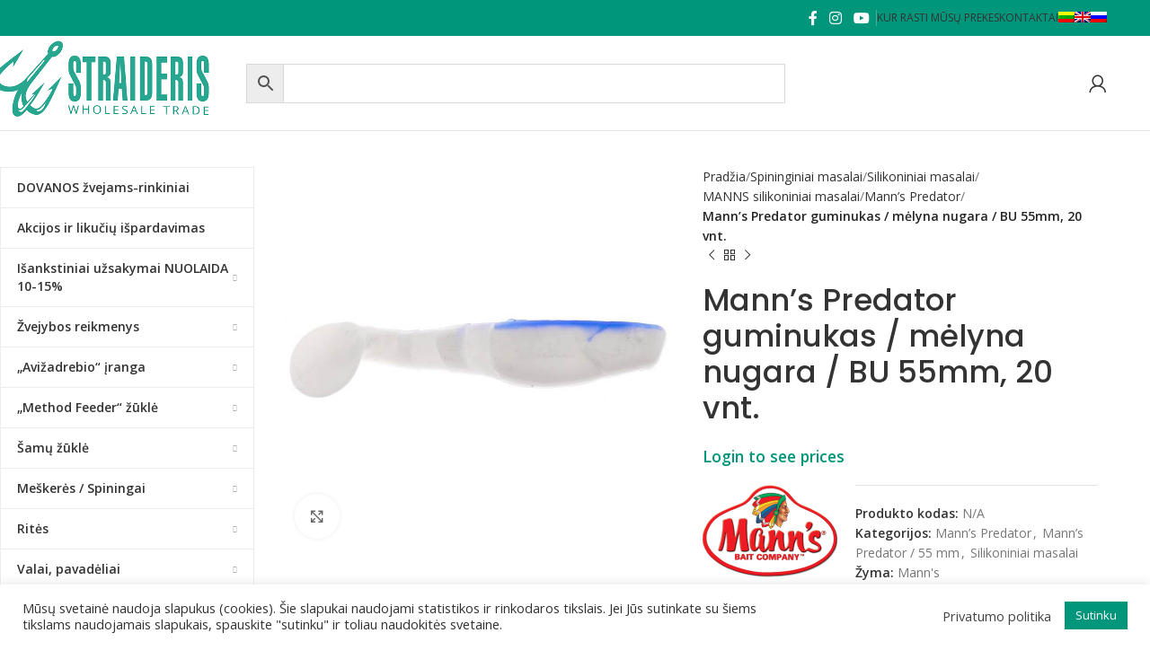

--- FILE ---
content_type: text/html; charset=UTF-8
request_url: https://straideris.lt/produktas/manns-predator-guminukas-melyna-nugara-bu-55mm-20-vnt/
body_size: 98084
content:
<!DOCTYPE html>
<html lang="lt-LT">
<head>
	<meta charset="UTF-8">
	<link rel="profile" href="https://gmpg.org/xfn/11">
	<link rel="pingback" href="">

	<meta name='robots' content='index, follow, max-image-preview:large, max-snippet:-1, max-video-preview:-1' />
	<style>img:is([sizes="auto" i], [sizes^="auto," i]) { contain-intrinsic-size: 3000px 1500px }</style>
	<link rel="alternate" hreflang="lt-lt" href="https://straideris.lt/produktas/manns-predator-guminukas-melyna-nugara-bu-55mm-20-vnt/" />
<link rel="alternate" hreflang="en-us" href="https://straideris.lt/en/produktas/soft-lure-manns-predator-bu-55mm-20-pcs/" />
<link rel="alternate" hreflang="ru-ru" href="https://straideris.lt/ru/produktas/manns-predator-%d1%81%d0%b8%d0%bb%d0%b8%d0%ba%d0%be%d0%bd-bu-55mm-20-%d1%88%d1%82/" />
<link rel="alternate" hreflang="x-default" href="https://straideris.lt/produktas/manns-predator-guminukas-melyna-nugara-bu-55mm-20-vnt/" />

	<!-- This site is optimized with the Yoast SEO plugin v25.0 - https://yoast.com/wordpress/plugins/seo/ -->
	<title>Mann&#039;s Predator guminukas / mėlyna nugara / BU 55mm, 20 vnt. - Straideris</title><link rel="preload" data-rocket-preload as="style" href="https://fonts.googleapis.com/css?family=Open%20Sans%3A400%2C600%7CPoppins%3A400%2C600%2C500&#038;display=swap" /><link rel="stylesheet" href="https://fonts.googleapis.com/css?family=Open%20Sans%3A400%2C600%7CPoppins%3A400%2C600%2C500&#038;display=swap" media="print" onload="this.media='all'" /><noscript><link rel="stylesheet" href="https://fonts.googleapis.com/css?family=Open%20Sans%3A400%2C600%7CPoppins%3A400%2C600%2C500&#038;display=swap" /></noscript>
	<link rel="canonical" href="https://straideris.lt/produktas/manns-predator-guminukas-melyna-nugara-bu-55mm-20-vnt/" />
	<meta property="og:locale" content="lt_LT" />
	<meta property="og:type" content="article" />
	<meta property="og:title" content="Mann&#039;s Predator guminukas / mėlyna nugara / BU 55mm, 20 vnt. - Straideris" />
	<meta property="og:url" content="https://straideris.lt/produktas/manns-predator-guminukas-melyna-nugara-bu-55mm-20-vnt/" />
	<meta property="og:site_name" content="Straideris" />
	<meta property="article:publisher" content="https://www.facebook.com/Straideris-107505910861845" />
	<meta property="article:modified_time" content="2023-12-01T12:46:32+00:00" />
	<meta property="og:image" content="https://straideris.lt/wp-content/uploads/2020/08/BU-W-1.jpg" />
	<meta property="og:image:width" content="814" />
	<meta property="og:image:height" content="814" />
	<meta property="og:image:type" content="image/jpeg" />
	<meta name="twitter:card" content="summary_large_image" />
	<!-- / Yoast SEO plugin. -->


<link rel='dns-prefetch' href='//fonts.googleapis.com' />
<link href='https://fonts.gstatic.com' crossorigin rel='preconnect' />
<link rel='stylesheet' id='addify_csp_front_css-css' href='https://straideris.lt/wp-content/plugins/role-based-pricing-for-woocommerce//assets/css/addify_csp_front_css.css?ver=1.0' type='text/css' media='all' />
<link rel='stylesheet' id='wp-block-library-css' href='https://straideris.lt/wp-includes/css/dist/block-library/style.min.css?ver=6.8.3' type='text/css' media='all' />
<style id='classic-theme-styles-inline-css' type='text/css'>
/*! This file is auto-generated */
.wp-block-button__link{color:#fff;background-color:#32373c;border-radius:9999px;box-shadow:none;text-decoration:none;padding:calc(.667em + 2px) calc(1.333em + 2px);font-size:1.125em}.wp-block-file__button{background:#32373c;color:#fff;text-decoration:none}
</style>
<style id='safe-svg-svg-icon-style-inline-css' type='text/css'>
.safe-svg-cover{text-align:center}.safe-svg-cover .safe-svg-inside{display:inline-block;max-width:100%}.safe-svg-cover svg{height:100%;max-height:100%;max-width:100%;width:100%}

</style>
<style id='global-styles-inline-css' type='text/css'>
:root{--wp--preset--aspect-ratio--square: 1;--wp--preset--aspect-ratio--4-3: 4/3;--wp--preset--aspect-ratio--3-4: 3/4;--wp--preset--aspect-ratio--3-2: 3/2;--wp--preset--aspect-ratio--2-3: 2/3;--wp--preset--aspect-ratio--16-9: 16/9;--wp--preset--aspect-ratio--9-16: 9/16;--wp--preset--color--black: #000000;--wp--preset--color--cyan-bluish-gray: #abb8c3;--wp--preset--color--white: #ffffff;--wp--preset--color--pale-pink: #f78da7;--wp--preset--color--vivid-red: #cf2e2e;--wp--preset--color--luminous-vivid-orange: #ff6900;--wp--preset--color--luminous-vivid-amber: #fcb900;--wp--preset--color--light-green-cyan: #7bdcb5;--wp--preset--color--vivid-green-cyan: #00d084;--wp--preset--color--pale-cyan-blue: #8ed1fc;--wp--preset--color--vivid-cyan-blue: #0693e3;--wp--preset--color--vivid-purple: #9b51e0;--wp--preset--gradient--vivid-cyan-blue-to-vivid-purple: linear-gradient(135deg,rgba(6,147,227,1) 0%,rgb(155,81,224) 100%);--wp--preset--gradient--light-green-cyan-to-vivid-green-cyan: linear-gradient(135deg,rgb(122,220,180) 0%,rgb(0,208,130) 100%);--wp--preset--gradient--luminous-vivid-amber-to-luminous-vivid-orange: linear-gradient(135deg,rgba(252,185,0,1) 0%,rgba(255,105,0,1) 100%);--wp--preset--gradient--luminous-vivid-orange-to-vivid-red: linear-gradient(135deg,rgba(255,105,0,1) 0%,rgb(207,46,46) 100%);--wp--preset--gradient--very-light-gray-to-cyan-bluish-gray: linear-gradient(135deg,rgb(238,238,238) 0%,rgb(169,184,195) 100%);--wp--preset--gradient--cool-to-warm-spectrum: linear-gradient(135deg,rgb(74,234,220) 0%,rgb(151,120,209) 20%,rgb(207,42,186) 40%,rgb(238,44,130) 60%,rgb(251,105,98) 80%,rgb(254,248,76) 100%);--wp--preset--gradient--blush-light-purple: linear-gradient(135deg,rgb(255,206,236) 0%,rgb(152,150,240) 100%);--wp--preset--gradient--blush-bordeaux: linear-gradient(135deg,rgb(254,205,165) 0%,rgb(254,45,45) 50%,rgb(107,0,62) 100%);--wp--preset--gradient--luminous-dusk: linear-gradient(135deg,rgb(255,203,112) 0%,rgb(199,81,192) 50%,rgb(65,88,208) 100%);--wp--preset--gradient--pale-ocean: linear-gradient(135deg,rgb(255,245,203) 0%,rgb(182,227,212) 50%,rgb(51,167,181) 100%);--wp--preset--gradient--electric-grass: linear-gradient(135deg,rgb(202,248,128) 0%,rgb(113,206,126) 100%);--wp--preset--gradient--midnight: linear-gradient(135deg,rgb(2,3,129) 0%,rgb(40,116,252) 100%);--wp--preset--font-size--small: 13px;--wp--preset--font-size--medium: 20px;--wp--preset--font-size--large: 36px;--wp--preset--font-size--x-large: 42px;--wp--preset--font-family--inter: "Inter", sans-serif;--wp--preset--font-family--cardo: Cardo;--wp--preset--spacing--20: 0.44rem;--wp--preset--spacing--30: 0.67rem;--wp--preset--spacing--40: 1rem;--wp--preset--spacing--50: 1.5rem;--wp--preset--spacing--60: 2.25rem;--wp--preset--spacing--70: 3.38rem;--wp--preset--spacing--80: 5.06rem;--wp--preset--shadow--natural: 6px 6px 9px rgba(0, 0, 0, 0.2);--wp--preset--shadow--deep: 12px 12px 50px rgba(0, 0, 0, 0.4);--wp--preset--shadow--sharp: 6px 6px 0px rgba(0, 0, 0, 0.2);--wp--preset--shadow--outlined: 6px 6px 0px -3px rgba(255, 255, 255, 1), 6px 6px rgba(0, 0, 0, 1);--wp--preset--shadow--crisp: 6px 6px 0px rgba(0, 0, 0, 1);}:where(.is-layout-flex){gap: 0.5em;}:where(.is-layout-grid){gap: 0.5em;}body .is-layout-flex{display: flex;}.is-layout-flex{flex-wrap: wrap;align-items: center;}.is-layout-flex > :is(*, div){margin: 0;}body .is-layout-grid{display: grid;}.is-layout-grid > :is(*, div){margin: 0;}:where(.wp-block-columns.is-layout-flex){gap: 2em;}:where(.wp-block-columns.is-layout-grid){gap: 2em;}:where(.wp-block-post-template.is-layout-flex){gap: 1.25em;}:where(.wp-block-post-template.is-layout-grid){gap: 1.25em;}.has-black-color{color: var(--wp--preset--color--black) !important;}.has-cyan-bluish-gray-color{color: var(--wp--preset--color--cyan-bluish-gray) !important;}.has-white-color{color: var(--wp--preset--color--white) !important;}.has-pale-pink-color{color: var(--wp--preset--color--pale-pink) !important;}.has-vivid-red-color{color: var(--wp--preset--color--vivid-red) !important;}.has-luminous-vivid-orange-color{color: var(--wp--preset--color--luminous-vivid-orange) !important;}.has-luminous-vivid-amber-color{color: var(--wp--preset--color--luminous-vivid-amber) !important;}.has-light-green-cyan-color{color: var(--wp--preset--color--light-green-cyan) !important;}.has-vivid-green-cyan-color{color: var(--wp--preset--color--vivid-green-cyan) !important;}.has-pale-cyan-blue-color{color: var(--wp--preset--color--pale-cyan-blue) !important;}.has-vivid-cyan-blue-color{color: var(--wp--preset--color--vivid-cyan-blue) !important;}.has-vivid-purple-color{color: var(--wp--preset--color--vivid-purple) !important;}.has-black-background-color{background-color: var(--wp--preset--color--black) !important;}.has-cyan-bluish-gray-background-color{background-color: var(--wp--preset--color--cyan-bluish-gray) !important;}.has-white-background-color{background-color: var(--wp--preset--color--white) !important;}.has-pale-pink-background-color{background-color: var(--wp--preset--color--pale-pink) !important;}.has-vivid-red-background-color{background-color: var(--wp--preset--color--vivid-red) !important;}.has-luminous-vivid-orange-background-color{background-color: var(--wp--preset--color--luminous-vivid-orange) !important;}.has-luminous-vivid-amber-background-color{background-color: var(--wp--preset--color--luminous-vivid-amber) !important;}.has-light-green-cyan-background-color{background-color: var(--wp--preset--color--light-green-cyan) !important;}.has-vivid-green-cyan-background-color{background-color: var(--wp--preset--color--vivid-green-cyan) !important;}.has-pale-cyan-blue-background-color{background-color: var(--wp--preset--color--pale-cyan-blue) !important;}.has-vivid-cyan-blue-background-color{background-color: var(--wp--preset--color--vivid-cyan-blue) !important;}.has-vivid-purple-background-color{background-color: var(--wp--preset--color--vivid-purple) !important;}.has-black-border-color{border-color: var(--wp--preset--color--black) !important;}.has-cyan-bluish-gray-border-color{border-color: var(--wp--preset--color--cyan-bluish-gray) !important;}.has-white-border-color{border-color: var(--wp--preset--color--white) !important;}.has-pale-pink-border-color{border-color: var(--wp--preset--color--pale-pink) !important;}.has-vivid-red-border-color{border-color: var(--wp--preset--color--vivid-red) !important;}.has-luminous-vivid-orange-border-color{border-color: var(--wp--preset--color--luminous-vivid-orange) !important;}.has-luminous-vivid-amber-border-color{border-color: var(--wp--preset--color--luminous-vivid-amber) !important;}.has-light-green-cyan-border-color{border-color: var(--wp--preset--color--light-green-cyan) !important;}.has-vivid-green-cyan-border-color{border-color: var(--wp--preset--color--vivid-green-cyan) !important;}.has-pale-cyan-blue-border-color{border-color: var(--wp--preset--color--pale-cyan-blue) !important;}.has-vivid-cyan-blue-border-color{border-color: var(--wp--preset--color--vivid-cyan-blue) !important;}.has-vivid-purple-border-color{border-color: var(--wp--preset--color--vivid-purple) !important;}.has-vivid-cyan-blue-to-vivid-purple-gradient-background{background: var(--wp--preset--gradient--vivid-cyan-blue-to-vivid-purple) !important;}.has-light-green-cyan-to-vivid-green-cyan-gradient-background{background: var(--wp--preset--gradient--light-green-cyan-to-vivid-green-cyan) !important;}.has-luminous-vivid-amber-to-luminous-vivid-orange-gradient-background{background: var(--wp--preset--gradient--luminous-vivid-amber-to-luminous-vivid-orange) !important;}.has-luminous-vivid-orange-to-vivid-red-gradient-background{background: var(--wp--preset--gradient--luminous-vivid-orange-to-vivid-red) !important;}.has-very-light-gray-to-cyan-bluish-gray-gradient-background{background: var(--wp--preset--gradient--very-light-gray-to-cyan-bluish-gray) !important;}.has-cool-to-warm-spectrum-gradient-background{background: var(--wp--preset--gradient--cool-to-warm-spectrum) !important;}.has-blush-light-purple-gradient-background{background: var(--wp--preset--gradient--blush-light-purple) !important;}.has-blush-bordeaux-gradient-background{background: var(--wp--preset--gradient--blush-bordeaux) !important;}.has-luminous-dusk-gradient-background{background: var(--wp--preset--gradient--luminous-dusk) !important;}.has-pale-ocean-gradient-background{background: var(--wp--preset--gradient--pale-ocean) !important;}.has-electric-grass-gradient-background{background: var(--wp--preset--gradient--electric-grass) !important;}.has-midnight-gradient-background{background: var(--wp--preset--gradient--midnight) !important;}.has-small-font-size{font-size: var(--wp--preset--font-size--small) !important;}.has-medium-font-size{font-size: var(--wp--preset--font-size--medium) !important;}.has-large-font-size{font-size: var(--wp--preset--font-size--large) !important;}.has-x-large-font-size{font-size: var(--wp--preset--font-size--x-large) !important;}
:where(.wp-block-post-template.is-layout-flex){gap: 1.25em;}:where(.wp-block-post-template.is-layout-grid){gap: 1.25em;}
:where(.wp-block-columns.is-layout-flex){gap: 2em;}:where(.wp-block-columns.is-layout-grid){gap: 2em;}
:root :where(.wp-block-pullquote){font-size: 1.5em;line-height: 1.6;}
</style>
<link data-minify="1" rel='stylesheet' id='cookie-law-info-css' href='https://straideris.lt/wp-content/cache/min/1/wp-content/plugins/cookie-law-info/legacy/public/css/cookie-law-info-public.css?ver=1746557967' type='text/css' media='all' />
<link data-minify="1" rel='stylesheet' id='cookie-law-info-gdpr-css' href='https://straideris.lt/wp-content/cache/min/1/wp-content/plugins/cookie-law-info/legacy/public/css/cookie-law-info-gdpr.css?ver=1746557967' type='text/css' media='all' />
<link data-minify="1" rel='stylesheet' id='sp-wps-font-awesome-css' href='https://straideris.lt/wp-content/cache/min/1/wp-content/plugins/woo-product-slider/src/Frontend/assets/css/font-awesome.min.css?ver=1746557967' type='text/css' media='all' />
<link data-minify="1" rel='stylesheet' id='sp-wps-swiper-css' href='https://straideris.lt/wp-content/cache/min/1/wp-content/plugins/woo-product-slider/src/Frontend/assets/css/swiper.min.css?ver=1746557967' type='text/css' media='all' />
<link data-minify="1" rel='stylesheet' id='sp_wps-fontello-icon-css' href='https://straideris.lt/wp-content/cache/min/1/wp-content/plugins/woo-product-slider/src/Admin/assets/css/fontello.min.css?ver=1746557967' type='text/css' media='all' />
<link rel='stylesheet' id='sp-wps-style-css' href='https://straideris.lt/wp-content/plugins/woo-product-slider/src/Frontend/assets/css/style.min.css?ver=2.8.6' type='text/css' media='all' />
<style id='sp-wps-style-inline-css' type='text/css'>
#wps-slider-section #sp-woo-product-slider-166588.wps-product-section .wpsp-pagination-dot .swiper-pagination-bullet{ background-color:#cccccc; } #wps-slider-section #sp-woo-product-slider-166588.wps-product-section .wpsp-pagination-dot .swiper-pagination-bullet.swiper-pagination-bullet-active{ background-color:#333333; }#wps-slider-section #sp-woo-product-slider-166588.wps-product-section .wpsp-nav { color:#444444; background-color:transparent; border: 1px solid #aaaaaa; } #wps-slider-section #sp-woo-product-slider-166588.wps-product-section .wpsp-nav:hover { color:#ffffff; background-color:#444444; border-color:#444444; } #wps-slider-section.wps-slider-section-166588{ padding-top: 45px; }#wps-slider-section #sp-woo-product-slider-166588.wps-product-section[data-layout=grid] { margin-left: -20px;}#wps-slider-section #sp-woo-product-slider-166588 .wpsf-grid-item { padding-left: 20px; margin-bottom: 20px;}#wps-slider-section #sp-woo-product-slider-166588 .wpsf-product-title a{ color: #444444; font-size: 15px; } #wps-slider-section #sp-woo-product-slider-166588 .wpsf-product-title a:hover{ color: #955b89; }#wps-slider-section #sp-woo-product-slider-166588 .wpsf-product-price { color: #222222; font-size: 14px; } #wps-slider-section #sp-woo-product-slider-166588 .wpsf-product-price del span { color: #888888; }#wps-slider-section #sp-woo-product-slider-166588.wps-product-section .star-rating span:before { color: #F4C100; } #wps-slider-section #sp-woo-product-slider-166588.wps-product-section .star-rating:before{ color: #C8C8C8; }#wps-slider-section #sp-woo-product-slider-166588 .wpsf-cart-button a:not(.sp-wqvpro-view-button):not(.sp-wqv-view-button){ color: #444444; background-color: transparent; border: 1px solid #222222; } #wps-slider-section #sp-woo-product-slider-166588 .wpsf-cart-button a:not(.sp-wqvpro-view-button):not(.sp-wqv-view-button):hover, #wps-slider-section #sp-woo-product-slider-166588 .wpsf-cart-button a.added_to_cart{ color: #ffffff; background-color: #222222; border-color: #222222; }#sp-woo-product-slider-166588.sp-wps-custom-template .wps-product-image .wpsf-product-img,#sp-woo-product-slider-166588.sp-wps-theme_one .wps-product-image { border: 1px solid #dddddd;}#wps-slider-section #sp-woo-product-slider-166588.sp-wps-theme_one .wpsf-product:hover .wps-product-image, #sp-woo-product-slider-166588.sp-wps-custom-template .sp-wps-product-image-area:hover .wps-product-image .wpsf-product-img { border-color: #dddddd;}#wps-slider-section #sp-woo-product-slider-166588 a.sp-wqv-view-button{ display: none; }
</style>
<link data-minify="1" rel='stylesheet' id='wpbm-tooltipster-css' href='https://straideris.lt/wp-content/cache/min/1/wp-content/plugins/woocommerce-product-badge-manager/public/css/tooltipster.css?ver=1746557967' type='text/css' media='all' />
<link data-minify="1" rel='stylesheet' id='wpbm-css' href='https://straideris.lt/wp-content/cache/min/1/wp-content/plugins/woocommerce-product-badge-manager/public/css/wpbm-public.css?ver=1746557967' type='text/css' media='all' />
<style id='woocommerce-inline-inline-css' type='text/css'>
.woocommerce form .form-row .required { visibility: visible; }
</style>
<link rel='stylesheet' id='aws-style-css' href='https://straideris.lt/wp-content/plugins/advanced-woo-search/assets/css/common.min.css?ver=3.52' type='text/css' media='all' />
<link rel='stylesheet' id='wpml-legacy-horizontal-list-0-css' href='https://straideris.lt/wp-content/plugins/sitepress-multilingual-cms/templates/language-switchers/legacy-list-horizontal/style.min.css?ver=1' type='text/css' media='all' />
<link rel='stylesheet' id='wpml-menu-item-0-css' href='https://straideris.lt/wp-content/plugins/sitepress-multilingual-cms/templates/language-switchers/menu-item/style.min.css?ver=1' type='text/css' media='all' />
<link data-minify="1" rel='stylesheet' id='tawcvs-frontend-css' href='https://straideris.lt/wp-content/cache/min/1/wp-content/plugins/variation-swatches-for-woocommerce/assets/css/frontend.css?ver=1746557967' type='text/css' media='all' />
<link data-minify="1" rel='stylesheet' id='js_composer_front-css' href='https://straideris.lt/wp-content/cache/min/1/wp-content/plugins/js_composer/assets/css/js_composer.min.css?ver=1746557967' type='text/css' media='all' />
<link rel='stylesheet' id='woodmart-style-css' href='https://straideris.lt/wp-content/themes/woodmart/css/parts/base.min.css?ver=8.0.1' type='text/css' media='all' />
<link rel='stylesheet' id='wd-helpers-wpb-elem-css' href='https://straideris.lt/wp-content/themes/woodmart/css/parts/helpers-wpb-elem.min.css?ver=8.0.1' type='text/css' media='all' />
<link rel='stylesheet' id='wd-widget-wd-recent-posts-css' href='https://straideris.lt/wp-content/themes/woodmart/css/parts/widget-wd-recent-posts.min.css?ver=8.0.1' type='text/css' media='all' />
<link rel='stylesheet' id='wd-lazy-loading-css' href='https://straideris.lt/wp-content/themes/woodmart/css/parts/opt-lazy-load.min.css?ver=8.0.1' type='text/css' media='all' />
<link rel='stylesheet' id='wd-revolution-slider-css' href='https://straideris.lt/wp-content/themes/woodmart/css/parts/int-rev-slider.min.css?ver=8.0.1' type='text/css' media='all' />
<link rel='stylesheet' id='wd-wpml-css' href='https://straideris.lt/wp-content/themes/woodmart/css/parts/int-wpml.min.css?ver=8.0.1' type='text/css' media='all' />
<link rel='stylesheet' id='wd-wpbakery-base-css' href='https://straideris.lt/wp-content/themes/woodmart/css/parts/int-wpb-base.min.css?ver=8.0.1' type='text/css' media='all' />
<link rel='stylesheet' id='wd-wpbakery-base-deprecated-css' href='https://straideris.lt/wp-content/themes/woodmart/css/parts/int-wpb-base-deprecated.min.css?ver=8.0.1' type='text/css' media='all' />
<link rel='stylesheet' id='wd-notices-fixed-css' href='https://straideris.lt/wp-content/themes/woodmart/css/parts/woo-opt-sticky-notices-old.min.css?ver=8.0.1' type='text/css' media='all' />
<link rel='stylesheet' id='wd-woocommerce-base-css' href='https://straideris.lt/wp-content/themes/woodmart/css/parts/woocommerce-base.min.css?ver=8.0.1' type='text/css' media='all' />
<link rel='stylesheet' id='wd-mod-star-rating-css' href='https://straideris.lt/wp-content/themes/woodmart/css/parts/mod-star-rating.min.css?ver=8.0.1' type='text/css' media='all' />
<link rel='stylesheet' id='wd-woo-el-track-order-css' href='https://straideris.lt/wp-content/themes/woodmart/css/parts/woo-el-track-order.min.css?ver=8.0.1' type='text/css' media='all' />
<link rel='stylesheet' id='wd-woocommerce-block-notices-css' href='https://straideris.lt/wp-content/themes/woodmart/css/parts/woo-mod-block-notices.min.css?ver=8.0.1' type='text/css' media='all' />
<link rel='stylesheet' id='wd-woo-mod-quantity-css' href='https://straideris.lt/wp-content/themes/woodmart/css/parts/woo-mod-quantity.min.css?ver=8.0.1' type='text/css' media='all' />
<link rel='stylesheet' id='wd-woo-single-prod-el-base-css' href='https://straideris.lt/wp-content/themes/woodmart/css/parts/woo-single-prod-el-base.min.css?ver=8.0.1' type='text/css' media='all' />
<link rel='stylesheet' id='wd-woo-mod-stock-status-css' href='https://straideris.lt/wp-content/themes/woodmart/css/parts/woo-mod-stock-status.min.css?ver=8.0.1' type='text/css' media='all' />
<link rel='stylesheet' id='wd-woo-opt-hide-larger-price-css' href='https://straideris.lt/wp-content/themes/woodmart/css/parts/woo-opt-hide-larger-price.min.css?ver=8.0.1' type='text/css' media='all' />
<link rel='stylesheet' id='wd-woo-mod-shop-attributes-css' href='https://straideris.lt/wp-content/themes/woodmart/css/parts/woo-mod-shop-attributes.min.css?ver=8.0.1' type='text/css' media='all' />
<link rel='stylesheet' id='wd-wp-blocks-css' href='https://straideris.lt/wp-content/themes/woodmart/css/parts/wp-blocks.min.css?ver=8.0.1' type='text/css' media='all' />
<link data-minify="1" rel='stylesheet' id='child-style-css' href='https://straideris.lt/wp-content/cache/min/1/wp-content/themes/woodmart-child/style.css?ver=1746557967' type='text/css' media='all' />
<link rel='stylesheet' id='wd-header-base-css' href='https://straideris.lt/wp-content/themes/woodmart/css/parts/header-base.min.css?ver=8.0.1' type='text/css' media='all' />
<link rel='stylesheet' id='wd-mod-tools-css' href='https://straideris.lt/wp-content/themes/woodmart/css/parts/mod-tools.min.css?ver=8.0.1' type='text/css' media='all' />
<link rel='stylesheet' id='wd-header-elements-base-css' href='https://straideris.lt/wp-content/themes/woodmart/css/parts/header-el-base.min.css?ver=8.0.1' type='text/css' media='all' />
<link rel='stylesheet' id='wd-social-icons-css' href='https://straideris.lt/wp-content/themes/woodmart/css/parts/el-social-icons.min.css?ver=8.0.1' type='text/css' media='all' />
<link rel='stylesheet' id='wd-header-search-css' href='https://straideris.lt/wp-content/themes/woodmart/css/parts/header-el-search.min.css?ver=8.0.1' type='text/css' media='all' />
<link rel='stylesheet' id='wd-header-search-form-css' href='https://straideris.lt/wp-content/themes/woodmart/css/parts/header-el-search-form.min.css?ver=8.0.1' type='text/css' media='all' />
<link rel='stylesheet' id='wd-wd-search-results-css' href='https://straideris.lt/wp-content/themes/woodmart/css/parts/wd-search-results.min.css?ver=8.0.1' type='text/css' media='all' />
<link rel='stylesheet' id='wd-wd-search-form-css' href='https://straideris.lt/wp-content/themes/woodmart/css/parts/wd-search-form.min.css?ver=8.0.1' type='text/css' media='all' />
<link rel='stylesheet' id='wd-wd-search-cat-css' href='https://straideris.lt/wp-content/themes/woodmart/css/parts/wd-search-cat.min.css?ver=8.0.1' type='text/css' media='all' />
<link rel='stylesheet' id='wd-woo-mod-login-form-css' href='https://straideris.lt/wp-content/themes/woodmart/css/parts/woo-mod-login-form.min.css?ver=8.0.1' type='text/css' media='all' />
<link rel='stylesheet' id='wd-header-my-account-css' href='https://straideris.lt/wp-content/themes/woodmart/css/parts/header-el-my-account.min.css?ver=8.0.1' type='text/css' media='all' />
<link rel='stylesheet' id='wd-header-mobile-nav-dropdown-css' href='https://straideris.lt/wp-content/themes/woodmart/css/parts/header-el-mobile-nav-dropdown.min.css?ver=8.0.1' type='text/css' media='all' />
<link rel='stylesheet' id='wd-page-title-css' href='https://straideris.lt/wp-content/themes/woodmart/css/parts/page-title.min.css?ver=8.0.1' type='text/css' media='all' />
<link rel='stylesheet' id='wd-woo-single-prod-predefined-css' href='https://straideris.lt/wp-content/themes/woodmart/css/parts/woo-single-prod-predefined.min.css?ver=8.0.1' type='text/css' media='all' />
<link rel='stylesheet' id='wd-woo-single-prod-and-quick-view-predefined-css' href='https://straideris.lt/wp-content/themes/woodmart/css/parts/woo-single-prod-and-quick-view-predefined.min.css?ver=8.0.1' type='text/css' media='all' />
<link rel='stylesheet' id='wd-woo-single-prod-el-tabs-predefined-css' href='https://straideris.lt/wp-content/themes/woodmart/css/parts/woo-single-prod-el-tabs-predefined.min.css?ver=8.0.1' type='text/css' media='all' />
<link rel='stylesheet' id='wd-off-canvas-sidebar-css' href='https://straideris.lt/wp-content/themes/woodmart/css/parts/opt-off-canvas-sidebar.min.css?ver=8.0.1' type='text/css' media='all' />
<link rel='stylesheet' id='wd-el-menu-css' href='https://straideris.lt/wp-content/themes/woodmart/css/parts/el-menu.min.css?ver=8.0.1' type='text/css' media='all' />
<link rel='stylesheet' id='wd-el-menu-wpb-elem-css' href='https://straideris.lt/wp-content/themes/woodmart/css/parts/el-menu-wpb-elem.min.css?ver=8.0.1' type='text/css' media='all' />
<link rel='stylesheet' id='wd-mod-nav-vertical-css' href='https://straideris.lt/wp-content/themes/woodmart/css/parts/mod-nav-vertical.min.css?ver=8.0.1' type='text/css' media='all' />
<link rel='stylesheet' id='wd-mod-nav-vertical-design-default-css' href='https://straideris.lt/wp-content/themes/woodmart/css/parts/mod-nav-vertical-design-default.min.css?ver=8.0.1' type='text/css' media='all' />
<link rel='stylesheet' id='wd-woo-single-prod-el-gallery-css' href='https://straideris.lt/wp-content/themes/woodmart/css/parts/woo-single-prod-el-gallery.min.css?ver=8.0.1' type='text/css' media='all' />
<link rel='stylesheet' id='wd-woo-single-prod-el-gallery-opt-thumb-left-desktop-css' href='https://straideris.lt/wp-content/themes/woodmart/css/parts/woo-single-prod-el-gallery-opt-thumb-left-desktop.min.css?ver=8.0.1' type='text/css' media='all' />
<link rel='stylesheet' id='wd-swiper-css' href='https://straideris.lt/wp-content/themes/woodmart/css/parts/lib-swiper.min.css?ver=8.0.1' type='text/css' media='all' />
<link rel='stylesheet' id='wd-swiper-arrows-css' href='https://straideris.lt/wp-content/themes/woodmart/css/parts/lib-swiper-arrows.min.css?ver=8.0.1' type='text/css' media='all' />
<link rel='stylesheet' id='wd-photoswipe-css' href='https://straideris.lt/wp-content/themes/woodmart/css/parts/lib-photoswipe.min.css?ver=8.0.1' type='text/css' media='all' />
<link rel='stylesheet' id='wd-woo-single-prod-el-navigation-css' href='https://straideris.lt/wp-content/themes/woodmart/css/parts/woo-single-prod-el-navigation.min.css?ver=8.0.1' type='text/css' media='all' />
<link rel='stylesheet' id='wd-accordion-css' href='https://straideris.lt/wp-content/themes/woodmart/css/parts/el-accordion.min.css?ver=8.0.1' type='text/css' media='all' />
<link rel='stylesheet' id='wd-accordion-elem-wpb-css' href='https://straideris.lt/wp-content/themes/woodmart/css/parts/el-accordion-wpb-elem.min.css?ver=8.0.1' type='text/css' media='all' />
<link rel='stylesheet' id='wd-woo-single-prod-el-reviews-css' href='https://straideris.lt/wp-content/themes/woodmart/css/parts/woo-single-prod-el-reviews.min.css?ver=8.0.1' type='text/css' media='all' />
<link rel='stylesheet' id='wd-woo-single-prod-el-reviews-style-1-css' href='https://straideris.lt/wp-content/themes/woodmart/css/parts/woo-single-prod-el-reviews-style-1.min.css?ver=8.0.1' type='text/css' media='all' />
<link rel='stylesheet' id='wd-mod-comments-css' href='https://straideris.lt/wp-content/themes/woodmart/css/parts/mod-comments.min.css?ver=8.0.1' type='text/css' media='all' />
<link rel='stylesheet' id='wd-product-loop-css' href='https://straideris.lt/wp-content/themes/woodmart/css/parts/woo-product-loop.min.css?ver=8.0.1' type='text/css' media='all' />
<link rel='stylesheet' id='wd-product-loop-standard-css' href='https://straideris.lt/wp-content/themes/woodmart/css/parts/woo-product-loop-standard.min.css?ver=8.0.1' type='text/css' media='all' />
<link rel='stylesheet' id='wd-woo-mod-add-btn-replace-css' href='https://straideris.lt/wp-content/themes/woodmart/css/parts/woo-mod-add-btn-replace.min.css?ver=8.0.1' type='text/css' media='all' />
<link rel='stylesheet' id='wd-mfp-popup-css' href='https://straideris.lt/wp-content/themes/woodmart/css/parts/lib-magnific-popup.min.css?ver=8.0.1' type='text/css' media='all' />
<link rel='stylesheet' id='wd-swiper-pagin-css' href='https://straideris.lt/wp-content/themes/woodmart/css/parts/lib-swiper-pagin.min.css?ver=8.0.1' type='text/css' media='all' />
<link rel='stylesheet' id='wd-scroll-top-css' href='https://straideris.lt/wp-content/themes/woodmart/css/parts/opt-scrolltotop.min.css?ver=8.0.1' type='text/css' media='all' />
<link rel='stylesheet' id='wd-header-my-account-sidebar-css' href='https://straideris.lt/wp-content/themes/woodmart/css/parts/header-el-my-account-sidebar.min.css?ver=8.0.1' type='text/css' media='all' />
<link rel='stylesheet' id='wd-bottom-toolbar-css' href='https://straideris.lt/wp-content/themes/woodmart/css/parts/opt-bottom-toolbar.min.css?ver=8.0.1' type='text/css' media='all' />
<link rel='stylesheet' id='wd-mod-sticky-sidebar-opener-css' href='https://straideris.lt/wp-content/themes/woodmart/css/parts/mod-sticky-sidebar-opener.min.css?ver=8.0.1' type='text/css' media='all' />

<style id='rocket-lazyload-inline-css' type='text/css'>
.rll-youtube-player{position:relative;padding-bottom:56.23%;height:0;overflow:hidden;max-width:100%;}.rll-youtube-player:focus-within{outline: 2px solid currentColor;outline-offset: 5px;}.rll-youtube-player iframe{position:absolute;top:0;left:0;width:100%;height:100%;z-index:100;background:0 0}.rll-youtube-player img{bottom:0;display:block;left:0;margin:auto;max-width:100%;width:100%;position:absolute;right:0;top:0;border:none;height:auto;-webkit-transition:.4s all;-moz-transition:.4s all;transition:.4s all}.rll-youtube-player img:hover{-webkit-filter:brightness(75%)}.rll-youtube-player .play{height:100%;width:100%;left:0;top:0;position:absolute;background:url(https://straideris.lt/wp-content/plugins/wp-rocket/assets/img/youtube.png) no-repeat center;background-color: transparent !important;cursor:pointer;border:none;}
</style>
<script type="text/template" id="tmpl-variation-template">
	<div class="woocommerce-variation-description">{{{ data.variation.variation_description }}}</div>
	<div class="woocommerce-variation-price">{{{ data.variation.price_html }}}</div>
	<div class="woocommerce-variation-availability">{{{ data.variation.availability_html }}}</div>
</script>
<script type="text/template" id="tmpl-unavailable-variation-template">
	<p role="alert">Deja, šis produktas neprieinamas. Pasirinkite kitokią kombinaciją.</p>
</script>
<script type="text/javascript" src="https://straideris.lt/wp-includes/js/jquery/jquery.min.js?ver=3.7.1" id="jquery-core-js"></script>
<script type="text/javascript" src="https://straideris.lt/wp-includes/js/jquery/jquery-migrate.min.js?ver=3.4.1" id="jquery-migrate-js"></script>
<script type="text/javascript" src="https://straideris.lt/wp-content/plugins/role-based-pricing-for-woocommerce/assets/js/addify_csp_front_js.js?ver=1.0" id="af_csp_front_js-js"></script>
<script type="text/javascript" id="wpml-cookie-js-extra">
/* <![CDATA[ */
var wpml_cookies = {"wp-wpml_current_language":{"value":"lt","expires":1,"path":"\/"}};
var wpml_cookies = {"wp-wpml_current_language":{"value":"lt","expires":1,"path":"\/"}};
/* ]]> */
</script>
<script type="text/javascript" src="https://straideris.lt/wp-content/plugins/sitepress-multilingual-cms/res/js/cookies/language-cookie.js?ver=474000" id="wpml-cookie-js" defer="defer" data-wp-strategy="defer"></script>
<script type="text/javascript" id="cookie-law-info-js-extra">
/* <![CDATA[ */
var Cli_Data = {"nn_cookie_ids":[],"cookielist":[],"non_necessary_cookies":[],"ccpaEnabled":"","ccpaRegionBased":"","ccpaBarEnabled":"","strictlyEnabled":["necessary","obligatoire"],"ccpaType":"gdpr","js_blocking":"1","custom_integration":"","triggerDomRefresh":"","secure_cookies":""};
var cli_cookiebar_settings = {"animate_speed_hide":"500","animate_speed_show":"500","background":"#FFF","border":"#b1a6a6c2","border_on":"","button_1_button_colour":"#00967b","button_1_button_hover":"#007862","button_1_link_colour":"#fff","button_1_as_button":"1","button_1_new_win":"","button_2_button_colour":"#333","button_2_button_hover":"#292929","button_2_link_colour":"#444","button_2_as_button":"","button_2_hidebar":"","button_3_button_colour":"#dedfe0","button_3_button_hover":"#b2b2b3","button_3_link_colour":"#333333","button_3_as_button":"1","button_3_new_win":"","button_4_button_colour":"#dedfe0","button_4_button_hover":"#b2b2b3","button_4_link_colour":"#333333","button_4_as_button":"1","button_7_button_colour":"#00967b","button_7_button_hover":"#007862","button_7_link_colour":"#fff","button_7_as_button":"1","button_7_new_win":"","font_family":"inherit","header_fix":"","notify_animate_hide":"1","notify_animate_show":"","notify_div_id":"#cookie-law-info-bar","notify_position_horizontal":"right","notify_position_vertical":"bottom","scroll_close":"","scroll_close_reload":"","accept_close_reload":"","reject_close_reload":"","showagain_tab":"","showagain_background":"#fff","showagain_border":"#000","showagain_div_id":"#cookie-law-info-again","showagain_x_position":"100px","text":"#333333","show_once_yn":"","show_once":"10000","logging_on":"","as_popup":"","popup_overlay":"1","bar_heading_text":"","cookie_bar_as":"banner","popup_showagain_position":"bottom-right","widget_position":"left"};
var log_object = {"ajax_url":"https:\/\/straideris.lt\/wp-admin\/admin-ajax.php"};
/* ]]> */
</script>
<script type="text/javascript" src="https://straideris.lt/wp-content/plugins/cookie-law-info/legacy/public/js/cookie-law-info-public.js?ver=3.2.10" id="cookie-law-info-js"></script>
<script type="text/javascript" src="https://straideris.lt/wp-content/plugins/woocommerce-product-badge-manager/public/js/jquery.tooltipster.min.js?ver=4.1.2" id="wpbm-tooltipster-js"></script>
<script type="text/javascript" src="https://straideris.lt/wp-content/plugins/woocommerce-product-badge-manager/public/js/wpbm-public.js?ver=4.1.2" id="wpbm-js"></script>
<script type="text/javascript" src="https://straideris.lt/wp-content/plugins/woocommerce/assets/js/jquery-blockui/jquery.blockUI.min.js?ver=2.7.0-wc.9.4.4" id="jquery-blockui-js" data-wp-strategy="defer"></script>
<script type="text/javascript" id="wc-add-to-cart-js-extra">
/* <![CDATA[ */
var wc_add_to_cart_params = {"ajax_url":"\/wp-admin\/admin-ajax.php","wc_ajax_url":"\/?wc-ajax=%%endpoint%%","i18n_view_cart":"Krep\u0161elis","cart_url":"https:\/\/straideris.lt\/krepselis\/","is_cart":"","cart_redirect_after_add":"no"};
/* ]]> */
</script>
<script type="text/javascript" src="https://straideris.lt/wp-content/plugins/woocommerce/assets/js/frontend/add-to-cart.min.js?ver=9.4.4" id="wc-add-to-cart-js" data-wp-strategy="defer"></script>
<script type="text/javascript" src="https://straideris.lt/wp-content/plugins/woocommerce/assets/js/zoom/jquery.zoom.min.js?ver=1.7.21-wc.9.4.4" id="zoom-js" defer="defer" data-wp-strategy="defer"></script>
<script type="text/javascript" id="wc-single-product-js-extra">
/* <![CDATA[ */
var wc_single_product_params = {"i18n_required_rating_text":"Pasirinkite \u012fvertinim\u0105","review_rating_required":"yes","flexslider":{"rtl":false,"animation":"slide","smoothHeight":true,"directionNav":false,"controlNav":"thumbnails","slideshow":false,"animationSpeed":500,"animationLoop":false,"allowOneSlide":false},"zoom_enabled":"","zoom_options":[],"photoswipe_enabled":"","photoswipe_options":{"shareEl":false,"closeOnScroll":false,"history":false,"hideAnimationDuration":0,"showAnimationDuration":0},"flexslider_enabled":""};
/* ]]> */
</script>
<script type="text/javascript" src="https://straideris.lt/wp-content/plugins/woocommerce/assets/js/frontend/single-product.min.js?ver=9.4.4" id="wc-single-product-js" defer="defer" data-wp-strategy="defer"></script>
<script type="text/javascript" src="https://straideris.lt/wp-content/plugins/woocommerce/assets/js/js-cookie/js.cookie.min.js?ver=2.1.4-wc.9.4.4" id="js-cookie-js" defer="defer" data-wp-strategy="defer"></script>
<script type="text/javascript" id="woocommerce-js-extra">
/* <![CDATA[ */
var woocommerce_params = {"ajax_url":"\/wp-admin\/admin-ajax.php","wc_ajax_url":"\/?wc-ajax=%%endpoint%%"};
/* ]]> */
</script>
<script type="text/javascript" src="https://straideris.lt/wp-content/plugins/woocommerce/assets/js/frontend/woocommerce.min.js?ver=9.4.4" id="woocommerce-js" defer="defer" data-wp-strategy="defer"></script>
<script type="text/javascript" src="https://straideris.lt/wp-content/plugins/js_composer/assets/js/vendors/woocommerce-add-to-cart.js?ver=8.0.1" id="vc_woocommerce-add-to-cart-js-js"></script>
<script type="text/javascript" src="https://straideris.lt/wp-includes/js/underscore.min.js?ver=1.13.7" id="underscore-js"></script>
<script type="text/javascript" id="wp-util-js-extra">
/* <![CDATA[ */
var _wpUtilSettings = {"ajax":{"url":"\/wp-admin\/admin-ajax.php"}};
/* ]]> */
</script>
<script type="text/javascript" src="https://straideris.lt/wp-includes/js/wp-util.min.js?ver=6.8.3" id="wp-util-js"></script>
<script type="text/javascript" src="https://straideris.lt/wp-content/themes/woodmart/js/libs/device.min.js?ver=8.0.1" id="wd-device-library-js"></script>
<script type="text/javascript" src="https://straideris.lt/wp-content/themes/woodmart/js/scripts/global/scrollBar.min.js?ver=8.0.1" id="wd-scrollbar-js"></script>
<script></script><meta name="generator" content="WordPress 6.8.3" />
<meta name="generator" content="WooCommerce 9.4.4" />
<link rel='shortlink' href='https://straideris.lt/?p=144301' />
<link rel="alternate" title="oEmbed (JSON)" type="application/json+oembed" href="https://straideris.lt/wp-json/oembed/1.0/embed?url=https%3A%2F%2Fstraideris.lt%2Fproduktas%2Fmanns-predator-guminukas-melyna-nugara-bu-55mm-20-vnt%2F" />
<link rel="alternate" title="oEmbed (XML)" type="text/xml+oembed" href="https://straideris.lt/wp-json/oembed/1.0/embed?url=https%3A%2F%2Fstraideris.lt%2Fproduktas%2Fmanns-predator-guminukas-melyna-nugara-bu-55mm-20-vnt%2F&#038;format=xml" />
<meta name="generator" content="WPML ver:4.7.4 stt:1,33,46;" />
<style>
            .spp_badge_container .badge_post_main img{
                width: 50px;
            }
        </style><style>
            .cpp_badge_container .badge_post_main img{
                width: 50px;
            }
        </style>					<meta name="viewport" content="width=device-width, initial-scale=1.0, maximum-scale=1.0, user-scalable=no">
										<noscript><style>.woocommerce-product-gallery{ opacity: 1 !important; }</style></noscript>
	
            <style>

                .woodmart-search-full-screen .aws-container .aws-search-form,
                .wd-search-full-screen .aws-container .aws-search-form {
                    padding-top: 0;
                    padding-right: 0;
                    padding-bottom: 0;
                    padding-left: 0;
                    height: 110px;
                    border: none;
                    background-color: transparent;
                    box-shadow: none;
                }

                .woodmart-search-full-screen .aws-container .aws-search-field,
                .wd-search-full-screen .aws-container .aws-search-field {
                    color: #333;
                    text-align: center;
                    font-weight: 600;
                    font-size: 48px;
                }

                .woodmart-search-full-screen .aws-container .aws-search-form .aws-form-btn,
                .wd-search-full-screen .aws-container .aws-search-form .aws-form-btn,
                .woodmart-search-full-screen .aws-container .aws-search-form.aws-show-clear.aws-form-active .aws-search-clear,
                .wd-search-full-screen .aws-container .aws-search-form.aws-show-clear.aws-form-active .aws-search-clear {
                    display: none !important;
                }

                .wd-search-full-screen-2.wd-fill.wd-opened {
                    display: block;
                    top: 30px;
                }

            </style>

        
            <script>

                window.addEventListener('load', function() {
                    var forms = document.querySelectorAll(".woodmart-search-form form, form.woodmart-ajax-search");

                    var awsFormHtml = "<div class=\"aws-container aws-js-seamless\" data-url=\"\/?wc-ajax=aws_action\" data-siteurl=\"https:\/\/straideris.lt\" data-lang=\"lt\" data-show-loader=\"true\" data-show-more=\"true\" data-show-page=\"true\" data-ajax-search=\"true\" data-show-clear=\"true\" data-mobile-screen=\"false\" data-use-analytics=\"false\" data-min-chars=\"1\" data-buttons-order=\"3\" data-timeout=\"300\" data-is-mobile=\"false\" data-page-id=\"144301\" data-tax=\"\" ><form class=\"aws-search-form\" action=\"https:\/\/straideris.lt\/\" method=\"get\" role=\"search\" ><div class=\"aws-wrapper\"><label class=\"aws-search-label\" for=\"69718a1f742bb\"><\/label><input type=\"search\" name=\"s\" id=\"69718a1f742bb\" value=\"\" class=\"aws-search-field\" placeholder=\"\" autocomplete=\"off\" \/><input type=\"hidden\" name=\"post_type\" value=\"product\"><input type=\"hidden\" name=\"type_aws\" value=\"true\"><input type=\"hidden\" name=\"lang\" value=\"lt\"><div class=\"aws-search-clear\"><span>\u00d7<\/span><\/div><div class=\"aws-loader\"><\/div><\/div><div class=\"aws-search-btn aws-form-btn\"><span class=\"aws-search-btn_icon\"><svg focusable=\"false\" xmlns=\"http:\/\/www.w3.org\/2000\/svg\" viewBox=\"0 0 24 24\" width=\"24px\"><path d=\"M15.5 14h-.79l-.28-.27C15.41 12.59 16 11.11 16 9.5 16 5.91 13.09 3 9.5 3S3 5.91 3 9.5 5.91 16 9.5 16c1.61 0 3.09-.59 4.23-1.57l.27.28v.79l5 4.99L20.49 19l-4.99-5zm-6 0C7.01 14 5 11.99 5 9.5S7.01 5 9.5 5 14 7.01 14 9.5 11.99 14 9.5 14z\"><\/path><\/svg><\/span><\/div><\/form><\/div>";

                    if ( forms ) {

                        for ( var i = 0; i < forms.length; i++ ) {
                            if ( forms[i].parentNode.outerHTML.indexOf('aws-container') === -1 ) {
                                forms[i].outerHTML = awsFormHtml;
                            }
                        }

                        window.setTimeout(function(){
                            jQuery('.aws-js-seamless').each( function() {
                                try {
                                    jQuery(this).aws_search();
                                } catch (error) {
                                    window.setTimeout(function(){
                                        try {
                                            jQuery(this).aws_search();
                                        } catch (error) {}
                                    }, 2000);
                                }
                            });
                        }, 1000);

                    }
                }, false);
            </script>

                    <style>
                .woocommerce div.product .cart.variations_form .tawcvs-swatches,
                .woocommerce:not(.archive) li.product .cart.variations_form .tawcvs-swatches,
                .woocommerce.single-product .cart.variations_form .tawcvs-swatches,
                .wc-product-table-wrapper .cart.variations_form .tawcvs-swatches,
                .woocommerce.archive .cart.variations_form .tawcvs-swatches {
                    margin-top: 0px;
                    margin-right: 15px;
                    margin-bottom: 15px;
                    margin-left: 0px;
                    padding-top: 0px;
                    padding-right: 0px;
                    padding-bottom: 0px;
                    padding-left: 0px;
                }

                .woocommerce div.product .cart.variations_form .tawcvs-swatches .swatch-item-wrapper,
                .woocommerce:not(.archive) li.product .cart.variations_form .tawcvs-swatches .swatch-item-wrapper,
                .woocommerce.single-product .cart.variations_form .tawcvs-swatches .swatch-item-wrapper,
                .wc-product-table-wrapper .cart.variations_form .tawcvs-swatches .swatch-item-wrapper,
                .woocommerce.archive .cart.variations_form .tawcvs-swatches .swatch-item-wrapper {
                 margin-top: 0px !important;
                    margin-right: 15px !important;
                    margin-bottom: 15px !important;
                    margin-left: 0px !important;
                    padding-top: 0px !important;
                    padding-right: 0px !important;
                    padding-bottom: 0px !important;
                    padding-left: 0px !important;
                }

                /*tooltip*/
                .woocommerce div.product .cart.variations_form .tawcvs-swatches .swatch .swatch__tooltip,
                .woocommerce:not(.archive) li.product .cart.variations_form .tawcvs-swatches .swatch .swatch__tooltip,
                .woocommerce.single-product .cart.variations_form .tawcvs-swatches .swatch .swatch__tooltip,
                .wc-product-table-wrapper .cart.variations_form .tawcvs-swatches .swatch .swatch__tooltip,
                .woocommerce.archive .cart.variations_form .tawcvs-swatches .swatch .swatch__tooltip {
                 width: px;
                    max-width: px;
                    line-height: 1;
                }
            </style>
			<meta name="generator" content="Powered by WPBakery Page Builder - drag and drop page builder for WordPress."/>
<meta name="generator" content="Powered by Slider Revolution 6.7.23 - responsive, Mobile-Friendly Slider Plugin for WordPress with comfortable drag and drop interface." />
<style class='wp-fonts-local' type='text/css'>
@font-face{font-family:Inter;font-style:normal;font-weight:300 900;font-display:fallback;src:url('https://straideris.lt/wp-content/plugins/woocommerce/assets/fonts/Inter-VariableFont_slnt,wght.woff2') format('woff2');font-stretch:normal;}
@font-face{font-family:Cardo;font-style:normal;font-weight:400;font-display:fallback;src:url('https://straideris.lt/wp-content/plugins/woocommerce/assets/fonts/cardo_normal_400.woff2') format('woff2');}
</style>
<link rel="icon" href="https://straideris.lt/wp-content/uploads/2020/08/ico-2-100x100.png" sizes="32x32" />
<link rel="icon" href="https://straideris.lt/wp-content/uploads/2020/08/ico-2.png" sizes="192x192" />
<link rel="apple-touch-icon" href="https://straideris.lt/wp-content/uploads/2020/08/ico-2.png" />
<meta name="msapplication-TileImage" content="https://straideris.lt/wp-content/uploads/2020/08/ico-2.png" />
<script>function setREVStartSize(e){
			//window.requestAnimationFrame(function() {
				window.RSIW = window.RSIW===undefined ? window.innerWidth : window.RSIW;
				window.RSIH = window.RSIH===undefined ? window.innerHeight : window.RSIH;
				try {
					var pw = document.getElementById(e.c).parentNode.offsetWidth,
						newh;
					pw = pw===0 || isNaN(pw) || (e.l=="fullwidth" || e.layout=="fullwidth") ? window.RSIW : pw;
					e.tabw = e.tabw===undefined ? 0 : parseInt(e.tabw);
					e.thumbw = e.thumbw===undefined ? 0 : parseInt(e.thumbw);
					e.tabh = e.tabh===undefined ? 0 : parseInt(e.tabh);
					e.thumbh = e.thumbh===undefined ? 0 : parseInt(e.thumbh);
					e.tabhide = e.tabhide===undefined ? 0 : parseInt(e.tabhide);
					e.thumbhide = e.thumbhide===undefined ? 0 : parseInt(e.thumbhide);
					e.mh = e.mh===undefined || e.mh=="" || e.mh==="auto" ? 0 : parseInt(e.mh,0);
					if(e.layout==="fullscreen" || e.l==="fullscreen")
						newh = Math.max(e.mh,window.RSIH);
					else{
						e.gw = Array.isArray(e.gw) ? e.gw : [e.gw];
						for (var i in e.rl) if (e.gw[i]===undefined || e.gw[i]===0) e.gw[i] = e.gw[i-1];
						e.gh = e.el===undefined || e.el==="" || (Array.isArray(e.el) && e.el.length==0)? e.gh : e.el;
						e.gh = Array.isArray(e.gh) ? e.gh : [e.gh];
						for (var i in e.rl) if (e.gh[i]===undefined || e.gh[i]===0) e.gh[i] = e.gh[i-1];
											
						var nl = new Array(e.rl.length),
							ix = 0,
							sl;
						e.tabw = e.tabhide>=pw ? 0 : e.tabw;
						e.thumbw = e.thumbhide>=pw ? 0 : e.thumbw;
						e.tabh = e.tabhide>=pw ? 0 : e.tabh;
						e.thumbh = e.thumbhide>=pw ? 0 : e.thumbh;
						for (var i in e.rl) nl[i] = e.rl[i]<window.RSIW ? 0 : e.rl[i];
						sl = nl[0];
						for (var i in nl) if (sl>nl[i] && nl[i]>0) { sl = nl[i]; ix=i;}
						var m = pw>(e.gw[ix]+e.tabw+e.thumbw) ? 1 : (pw-(e.tabw+e.thumbw)) / (e.gw[ix]);
						newh =  (e.gh[ix] * m) + (e.tabh + e.thumbh);
					}
					var el = document.getElementById(e.c);
					if (el!==null && el) el.style.height = newh+"px";
					el = document.getElementById(e.c+"_wrapper");
					if (el!==null && el) {
						el.style.height = newh+"px";
						el.style.display = "block";
					}
				} catch(e){
					console.log("Failure at Presize of Slider:" + e)
				}
			//});
		  };</script>
		<style type="text/css" id="wp-custom-css">
			.woocommerce div.product form.cart.variations_form .tawcvs-swatches .swatch:not(.swatch-color), .woocommerce div.product form.cart.variations_form .tawcvs-swatches .swatch-show-more:not(.swatch-color), .woocommerce.archive form.cart.variations_form .tawcvs-swatches .swatch:not(.swatch-color), .woocommerce.archive form.cart.variations_form .tawcvs-swatches .swatch-show-more:not(.swatch-color), .woocommerce.single-product form.cart.variations_form .tawcvs-swatches .swatch:not(.swatch-color), .woocommerce.single-product form.cart.variations_form .tawcvs-swatches .swatch-show-more:not(.swatch-color) {
    background-color: #00967b;
    min-width: 40px;
    padding: 4px;
    min-height: 30px;
    width: auto;
    height: auto;
}
.variations_form .variations td {
    vertical-align: text-top;
}

div#n2-ss-10 .n-uc-K96tBCJr7hcx-inner {
	justify-content: flex-start;
}
.n2-ss-slider .n2-ss-item-image-content img {
    max-height: 500px;
    object-fit: contain;
}
#wps-slider-section .wps-product-section ul.slick-dots li {
	overflow: visible;
}
#wps-slider-section .wps-product-section ul.slick-dots li button {
	text-indent: -9999px;
}
#wps-slider-section.wps-slider-section-166588{
	padding-bottom: 50px;
}
.slick-list {
	background: #D3D3D3;
}
#wps-slider-section img.wpsf-product-img {
	width:100vw;
	object-fit: cover;
	max-height: 300px;
}		</style>
		<style>
		
		</style><noscript><style> .wpb_animate_when_almost_visible { opacity: 1; }</style></noscript>			<style id="wd-style-header_949241-css" data-type="wd-style-header_949241">
				:root{
	--wd-top-bar-h: 40px;
	--wd-top-bar-sm-h: 38px;
	--wd-top-bar-sticky-h: .00001px;
	--wd-top-bar-brd-w: .00001px;

	--wd-header-general-h: 105px;
	--wd-header-general-sm-h: 60px;
	--wd-header-general-sticky-h: .00001px;
	--wd-header-general-brd-w: 1px;

	--wd-header-bottom-h: 52px;
	--wd-header-bottom-sm-h: .00001px;
	--wd-header-bottom-sticky-h: .00001px;
	--wd-header-bottom-brd-w: 1px;

	--wd-header-clone-h: 80px;

	--wd-header-brd-w: calc(var(--wd-top-bar-brd-w) + var(--wd-header-general-brd-w) + var(--wd-header-bottom-brd-w));
	--wd-header-h: calc(var(--wd-top-bar-h) + var(--wd-header-general-h) + var(--wd-header-bottom-h) + var(--wd-header-brd-w));
	--wd-header-sticky-h: calc(var(--wd-top-bar-sticky-h) + var(--wd-header-general-sticky-h) + var(--wd-header-bottom-sticky-h) + var(--wd-header-clone-h) + var(--wd-header-brd-w));
	--wd-header-sm-h: calc(var(--wd-top-bar-sm-h) + var(--wd-header-general-sm-h) + var(--wd-header-bottom-sm-h) + var(--wd-header-brd-w));
}

.whb-top-bar .wd-dropdown {
	margin-top: 0px;
}

.whb-top-bar .wd-dropdown:after {
	height: 10px;
}




:root:has(.whb-general-header.whb-border-boxed) {
	--wd-header-general-brd-w: .00001px;
}

@media (max-width: 1024px) {
:root:has(.whb-general-header.whb-hidden-mobile) {
	--wd-header-general-brd-w: .00001px;
}
}

:root:has(.whb-header-bottom.whb-border-boxed) {
	--wd-header-bottom-brd-w: .00001px;
}

@media (max-width: 1024px) {
:root:has(.whb-header-bottom.whb-hidden-mobile) {
	--wd-header-bottom-brd-w: .00001px;
}
}

.whb-header-bottom .wd-dropdown {
	margin-top: 6px;
}

.whb-header-bottom .wd-dropdown:after {
	height: 16px;
}


.whb-clone.whb-sticked .wd-dropdown:not(.sub-sub-menu) {
	margin-top: 20px;
}

.whb-clone.whb-sticked .wd-dropdown:not(.sub-sub-menu):after {
	height: 30px;
}

		
.whb-top-bar {
	background-color: rgba(0, 150, 123, 1);
}

.whb-9x1ytaxq7aphtb3npidp .searchform {
	--wd-form-height: 46px;
}
.whb-general-header {
	border-color: rgba(232, 232, 232, 1);border-bottom-width: 1px;border-bottom-style: solid;
}

.whb-header-bottom {
	border-color: rgba(232, 232, 232, 1);border-bottom-width: 1px;border-bottom-style: solid;
}
			</style>
						<style id="wd-style-theme_settings_default-css" data-type="wd-style-theme_settings_default">
				@font-face {
	font-weight: normal;
	font-style: normal;
	font-family: "woodmart-font";
	src: url("//straideris.lt/wp-content/themes/woodmart/fonts/woodmart-font-1-400.woff2?v=8.0.1") format("woff2");
}

@font-face {
	font-family: "star";
	font-weight: 400;
	font-style: normal;
	src: url("//straideris.lt/wp-content/plugins/woocommerce/assets/fonts/star.eot?#iefix") format("embedded-opentype"), url("//straideris.lt/wp-content/plugins/woocommerce/assets/fonts/star.woff") format("woff"), url("//straideris.lt/wp-content/plugins/woocommerce/assets/fonts/star.ttf") format("truetype"), url("//straideris.lt/wp-content/plugins/woocommerce/assets/fonts/star.svg#star") format("svg");
}

@font-face {
	font-family: "WooCommerce";
	font-weight: 400;
	font-style: normal;
	src: url("//straideris.lt/wp-content/plugins/woocommerce/assets/fonts/WooCommerce.eot?#iefix") format("embedded-opentype"), url("//straideris.lt/wp-content/plugins/woocommerce/assets/fonts/WooCommerce.woff") format("woff"), url("//straideris.lt/wp-content/plugins/woocommerce/assets/fonts/WooCommerce.ttf") format("truetype"), url("//straideris.lt/wp-content/plugins/woocommerce/assets/fonts/WooCommerce.svg#WooCommerce") format("svg");
}

:root {
	--wd-text-font: "Open Sans", Arial, Helvetica, sans-serif;
	--wd-text-font-weight: 400;
	--wd-text-color: #777777;
	--wd-text-font-size: 14px;
	--wd-title-font: "Open Sans", Arial, Helvetica, sans-serif;
	--wd-title-font-weight: 600;
	--wd-title-color: #242424;
	--wd-entities-title-font: "Poppins", Arial, Helvetica, sans-serif;
	--wd-entities-title-font-weight: 500;
	--wd-entities-title-color: #333333;
	--wd-entities-title-color-hover: rgb(51 51 51 / 65%);
	--wd-alternative-font: "Open Sans", Arial, Helvetica, sans-serif;
	--wd-widget-title-font: "Open Sans", Arial, Helvetica, sans-serif;
	--wd-widget-title-font-weight: 400;
	--wd-widget-title-transform: uppercase;
	--wd-widget-title-color: #333;
	--wd-widget-title-font-size: 16px;
	--wd-header-el-font: "Open Sans", Arial, Helvetica, sans-serif;
	--wd-header-el-font-weight: 400;
	--wd-header-el-transform: uppercase;
	--wd-header-el-font-size: 13px;
	--wd-primary-color: #00967b;
	--wd-alternative-color: #fbbc34;
	--wd-link-color: #333333;
	--wd-link-color-hover: #242424;
	--btn-default-bgcolor: #00967b;
	--btn-default-bgcolor-hover: #1e7364;
	--btn-accented-bgcolor: #00967b;
	--btn-accented-bgcolor-hover: #1e7364;
	--wd-form-brd-width: 2px;
	--notices-success-bg: #459647;
	--notices-success-color: #fff;
	--notices-warning-bg: #E0B252;
	--notices-warning-color: #fff;
}
.wd-popup.wd-age-verify {
	--wd-popup-width: 500px;
}
.wd-popup.wd-promo-popup {
	background-color: #111111;
	background-image: none;
	background-repeat: no-repeat;
	background-size: contain;
	background-position: left center;
	--wd-popup-width: 800px;
}
.wd-page-title {
	background-color: #00967b;
	background-image: none;
	background-size: cover;
	background-position: center center;
}
.wd-footer {
	background-color: #ffffff;
	background-image: none;
}
.wd-popup.popup-quick-view {
	--wd-popup-width: 920px;
}
:root{
--wd-container-w: 1222px;
--wd-form-brd-radius: 0px;
--btn-default-color: #333;
--btn-default-color-hover: #333;
--btn-accented-color: #fff;
--btn-accented-color-hover: #fff;
--btn-default-bottom-active: -1px;
--btn-default-brd-radius: 0px;
--btn-default-box-shadow: inset 0 -2px 0 rgba(0, 0, 0, .15);
--btn-default-box-shadow-hover: inset 0 -2px 0 rgba(0, 0, 0, .15);
--btn-accented-bottom-active: -1px;
--btn-accented-brd-radius: 0px;
--btn-accented-box-shadow: inset 0 -2px 0 rgba(0, 0, 0, .15);
--btn-accented-box-shadow-hover: inset 0 -2px 0 rgba(0, 0, 0, .15);
--wd-brd-radius: 0px;
}

@media (min-width: 1222px) {
[data-vc-full-width]:not([data-vc-stretch-content]),
:is(.vc_section, .vc_row).wd-section-stretch {
padding-left: calc((100vw - 1222px - var(--wd-sticky-nav-w) - var(--wd-scroll-w)) / 2);
padding-right: calc((100vw - 1222px - var(--wd-sticky-nav-w) - var(--wd-scroll-w)) / 2);
}
}


a,
a:hover {
	text-decoration: none !important;
}
a:focus,
.focus a {
	outline: 0px !important;
}

.tawcvs-swatches .swatch {
    -webkit-transition: all 0.3s;
    -moz-transition: all 0.3s;
    -ms-transition: all 0.3s;
    -o-transition: all 0.3s;
    transition: all 0.3s;
    -webkit-border-radius: 0;
    -moz-border-radius:0;
    border-radius: 0;
    display: inline-block;
    width: auto;
    height: auto;
  font-size:12px;
	padding: 5px;
    text-align: center;
    margin-right: 15px;
    cursor: pointer;
    border: 1px solid transparent;
    position: relative;
    opacity: 0.5;
}
.tawcvs-swatches .swatch.selected {
    -webkit-box-shadow:none;
    -moz-box-shadow: none;
    box-shadow: none;
    border-color: #fff;
    opacity: 1;
}


.tawcvs-swatches .swatch {background-color:#00967b; color:#ffffff !important;opacity:1;padding: 0px 5px 0px 5px;margin-top:5px;    margin-right: 5px;}

.tawcvs-swatches .swatch.selected {background-color:#808080; }



.swatch-color{min-width:40px;min-height:40px; border-radius: 5px !important;}

.swatch-label {min-width:40px;min-height:40px; border-radius: 5px !important;}

.tawcvs-swatches .swatch {line-height:40px;font-size:14px}




span.swatch.swatch-image {background:#fff}

span.swatch.swatch-image {    -webkit-border-radius: 0;
    -moz-border-radius: 0;
    border-radius: 0;}


span .swatch .swatch-image .disabled {display:none !important}


.tawcvs-swatches .swatch.selected {
    -webkit-box-shadow:none;
    -moz-box-shadow: none;
    box-shadow: none;
    border-color: #fff;
    opacity: 1;
}

.swatch-image img {max-height:60px;margin-top:5px}


.tawcvs-swatches .swatch-image img {
    -webkit-border-radius: 5%;
    -moz-border-radius: 5%;
    border-radius: 5%;
}
span.swatch.swatch-image {
	background-color: #00967b;
    -webkit-border-radius: 5%;
    -moz-border-radius: 5%;
    border-radius: 5%;}


img[Attributes Style] {
    width: 62px;
}








body > div.login-form-side.woodmart-login-side-opened > div.create-account-question {display:none}

.menu-item-122 > .sub-menu-dropdown, .menu-item-51 > .sub-menu-dropdown {
    background-image: url(https://straideris.lt/wp-content/uploads/2021/03/px.png) !important;
}

.sub-menu-dropdown.color-scheme-light {
    background-color: #00967b;
}

div.swatches-select.swatches-on-single, div.product-labels.labels-rounded {display:none}


#customer_login > div.col-12.col-md-6.col-register-text {display:none !important}@media (min-width: 1025px) {
	body > div.website-wrapper > header > div > div.whb-row.whb-general-header.whb-not-sticky-row.whb-without-bg.whb-border-fullwidth.whb-color-dark.whb-flex-flex-middle > div > div > div.whb-column.whb-col-center.whb-visible-lg > div.aws-container {min-width:600px}
}

			</style>
			<noscript><style id="rocket-lazyload-nojs-css">.rll-youtube-player, [data-lazy-src]{display:none !important;}</style></noscript><meta name="generator" content="WP Rocket 3.17.3.1" data-wpr-features="wpr_lazyload_iframes wpr_minify_css wpr_desktop wpr_preload_links" /></head>

<body class="wp-singular product-template-default single single-product postid-144301 wp-theme-woodmart wp-child-theme-woodmart-child theme-woodmart woocommerce woocommerce-page woocommerce-no-js wrapper-full-width  login-see-prices notifications-sticky sticky-toolbar-on hide-larger-price wd-header-overlap wpb-js-composer js-comp-ver-8.0.1 vc_responsive">
			<script type="text/javascript" id="wd-flicker-fix">// Flicker fix.</script>	
	
	<div data-rocket-location-hash="2b4a26798a2571018e38594742487c70" class="wd-page-wrapper website-wrapper">
									<header data-rocket-location-hash="f0880d994752bbcf532d007eb526729a" class="whb-header whb-header_949241 whb-overcontent whb-full-width whb-sticky-shadow whb-scroll-slide whb-sticky-clone whb-custom-header">
					<div data-rocket-location-hash="bbe49e9e3df14a896b564b3512d39a74" class="whb-main-header">
	
<div class="whb-row whb-top-bar whb-not-sticky-row whb-with-bg whb-without-border whb-color-light whb-flex-flex-middle">
	<div data-rocket-location-hash="e6eb6fcccd8ab4e0754c54f80a5d14c0" class="container">
		<div class="whb-flex-row whb-top-bar-inner">
			<div class="whb-column whb-col-left whb-visible-lg">
	
<div class="wd-header-text reset-last-child "></div>
</div>
<div class="whb-column whb-col-center whb-visible-lg whb-empty-column">
	</div>
<div class="whb-column whb-col-right whb-visible-lg">
				<div id="" class=" wd-social-icons  wd-style-default social-follow wd-shape-circle  whb-43k0qayz7gg36f2jmmhk color-scheme-light text-center">
				
				
									<a rel="noopener noreferrer nofollow" href="#" target="_blank" class=" wd-social-icon social-facebook" aria-label="Facebook social link">
						<span class="wd-icon"></span>
											</a>
				
				
				
									<a rel="noopener noreferrer nofollow" href="#" target="_blank" class=" wd-social-icon social-instagram" aria-label="Instagram social link">
						<span class="wd-icon"></span>
											</a>
				
									<a rel="noopener noreferrer nofollow" href="#" target="_blank" class=" wd-social-icon social-youtube" aria-label="YouTube social link">
						<span class="wd-icon"></span>
											</a>
				
				
				
				
				
				
				
				
				
				
				
				
				
				
				
				
				
				
				
				
				
			</div>

		<div class="wd-header-divider wd-full-height  whb-aik22afewdiur23h71ba"></div>

<div class="wd-header-nav wd-header-secondary-nav text-right" role="navigation" aria-label="Secondary navigation">
	<ul id="menu-tmeniu" class="menu wd-nav wd-nav-secondary wd-style-default wd-gap-s"><li id="menu-item-155251" class="menu-item menu-item-type-post_type menu-item-object-page menu-item-155251 item-level-0 menu-simple-dropdown wd-event-hover" ><a href="https://straideris.lt/kur-rasti-musu-prekes/" class="woodmart-nav-link"><span class="nav-link-text">Kur rasti mūsų prekes</span></a></li>
<li id="menu-item-155252" class="menu-item menu-item-type-post_type menu-item-object-page menu-item-155252 item-level-0 menu-simple-dropdown wd-event-hover" ><a href="https://straideris.lt/kontaktai/" class="woodmart-nav-link"><span class="nav-link-text">Kontaktai</span></a></li>
<li id="menu-item-wpml-ls-2871-lt" class="menu-item wpml-ls-slot-2871 wpml-ls-item wpml-ls-item-lt wpml-ls-current-language wpml-ls-menu-item wpml-ls-first-item menu-item-type-wpml_ls_menu_item menu-item-object-wpml_ls_menu_item menu-item-wpml-ls-2871-lt item-level-0 menu-simple-dropdown wd-event-hover" ><a title="Switch to " href="https://straideris.lt/produktas/manns-predator-guminukas-melyna-nugara-bu-55mm-20-vnt/" class="woodmart-nav-link"><span class="nav-link-text"><img
            class="wpml-ls-flag"
            src="https://straideris.lt/wp-content/plugins/sitepress-multilingual-cms/res/flags/lt.png"
            alt="LT"
            
            
    /></span></a></li>
<li id="menu-item-wpml-ls-2871-en" class="menu-item wpml-ls-slot-2871 wpml-ls-item wpml-ls-item-en wpml-ls-menu-item menu-item-type-wpml_ls_menu_item menu-item-object-wpml_ls_menu_item menu-item-wpml-ls-2871-en item-level-0 menu-simple-dropdown wd-event-hover" ><a title="Switch to " href="https://straideris.lt/en/produktas/soft-lure-manns-predator-bu-55mm-20-pcs/" class="woodmart-nav-link"><span class="nav-link-text"><img
            class="wpml-ls-flag"
            src="https://straideris.lt/wp-content/plugins/sitepress-multilingual-cms/res/flags/en.png"
            alt="EN"
            
            
    /></span></a></li>
<li id="menu-item-wpml-ls-2871-ru" class="menu-item wpml-ls-slot-2871 wpml-ls-item wpml-ls-item-ru wpml-ls-menu-item wpml-ls-last-item menu-item-type-wpml_ls_menu_item menu-item-object-wpml_ls_menu_item menu-item-wpml-ls-2871-ru item-level-0 menu-simple-dropdown wd-event-hover" ><a title="Switch to " href="https://straideris.lt/ru/produktas/manns-predator-%d1%81%d0%b8%d0%bb%d0%b8%d0%ba%d0%be%d0%bd-bu-55mm-20-%d1%88%d1%82/" class="woodmart-nav-link"><span class="nav-link-text"><img
            class="wpml-ls-flag"
            src="https://straideris.lt/wp-content/plugins/sitepress-multilingual-cms/res/flags/ru.png"
            alt="RU"
            
            
    /></span></a></li>
</ul></div>
</div>
<div class="whb-column whb-col-mobile whb-hidden-lg">
				<div id="" class=" wd-social-icons  wd-style-default social-share wd-shape-circle  whb-vmlw3iqy1i9gf64uk7of color-scheme-light text-center">
				
				
				
				
				
				
				
				
				
				
				
				
				
				
				
				
				
				
				
				
				
				
				
				
				
				
				
			</div>

		</div>
		</div>
	</div>
</div>

<div class="whb-row whb-general-header whb-not-sticky-row whb-without-bg whb-border-fullwidth whb-color-dark whb-flex-flex-middle">
	<div class="container">
		<div class="whb-flex-row whb-general-header-inner">
			<div class="whb-column whb-col-left whb-visible-lg">
	<div class="site-logo">
	<a href="https://straideris.lt/" class="wd-logo wd-main-logo" rel="home" aria-label="Site logo">
		<img src="https://straideris.lt/wp-content/uploads/2021/04/EN.png" alt="Straideris" style="max-width: 406px;" />	</a>
	</div>
</div>
<div class="whb-column whb-col-center whb-visible-lg">
	<div class="aws-container" data-url="/?wc-ajax=aws_action" data-siteurl="https://straideris.lt" data-lang="lt" data-show-loader="true" data-show-more="true" data-show-page="true" data-ajax-search="true" data-show-clear="true" data-mobile-screen="false" data-use-analytics="false" data-min-chars="1" data-buttons-order="3" data-timeout="300" data-is-mobile="false" data-page-id="144301" data-tax="" ><form class="aws-search-form" action="https://straideris.lt/" method="get" role="search" ><div class="aws-wrapper"><label class="aws-search-label" for="69718a1fb2dd4"></label><input type="search" name="s" id="69718a1fb2dd4" value="" class="aws-search-field" placeholder="" autocomplete="off" /><input type="hidden" name="post_type" value="product"><input type="hidden" name="type_aws" value="true"><input type="hidden" name="lang" value="lt"><div class="aws-search-clear"><span>×</span></div><div class="aws-loader"></div></div><div class="aws-search-btn aws-form-btn"><span class="aws-search-btn_icon"><svg focusable="false" xmlns="http://www.w3.org/2000/svg" viewBox="0 0 24 24" width="24px"><path d="M15.5 14h-.79l-.28-.27C15.41 12.59 16 11.11 16 9.5 16 5.91 13.09 3 9.5 3S3 5.91 3 9.5 5.91 16 9.5 16c1.61 0 3.09-.59 4.23-1.57l.27.28v.79l5 4.99L20.49 19l-4.99-5zm-6 0C7.01 14 5 11.99 5 9.5S7.01 5 9.5 5 14 7.01 14 9.5 11.99 14 9.5 14z"></path></svg></span></div></form></div><div class="whb-space-element " style="width:15px;"></div></div>
<div class="whb-column whb-col-right whb-visible-lg">
	<div class="whb-space-element " style="width:15px;"></div><div class="wd-header-my-account wd-tools-element wd-event-hover wd-design-1 wd-account-style-icon login-side-opener whb-vssfpylqqax9pvkfnxoz">
			<a href="https://straideris.lt/paskyra/" title="Paskyra">
			
				<span class="wd-tools-icon">
									</span>
				<span class="wd-tools-text">
				Login / Register			</span>

					</a>

			</div>
</div>
<div class="whb-column whb-mobile-left whb-hidden-lg">
	<div class="wd-tools-element wd-header-mobile-nav wd-style-text wd-design-1 whb-g1k0m1tib7raxrwkm1t3">
	<a href="#" rel="nofollow" aria-label="Open mobile menu">
		
		<span class="wd-tools-icon">
					</span>

		<span class="wd-tools-text">Meniu</span>

			</a>
</div></div>
<div class="whb-column whb-mobile-center whb-hidden-lg">
	<div class="site-logo">
	<a href="https://straideris.lt/" class="wd-logo wd-main-logo" rel="home" aria-label="Site logo">
		<img src="https://straideris.lt/wp-content/uploads/2021/03/logostraideris.png" alt="Straideris" style="max-width: 179px;" />	</a>
	</div>
</div>
<div class="whb-column whb-mobile-right whb-hidden-lg whb-empty-column">
	</div>
		</div>
	</div>
</div>
</div>
				</header>
			
								<div data-rocket-location-hash="abecce5129406c7678dd69253f272d87" class="wd-page-content main-page-wrapper">
		
		
		<main data-rocket-location-hash="8c88140bf54fc6b1ac5d89646547d515" class="wd-content-layout content-layout-wrapper wd-builder-off wd-sidebar-hidden-md-sm wd-sidebar-hidden-sm" role="main">
				

	<div class="container"><div id="wps-slider-section" class="wps-slider-section wps-slider-section-166588">
		<div class="wps-preloader" id="wps-preloader-166588" style="">
		<img src="https://straideris.lt/wp-content/plugins/woo-product-slider/src/Admin/assets/images/spinner.svg" alt="loader-image"/>
	</div>
			<div id="sp-woo-product-slider-166588" class="wps-product-section sp-wps-theme_one" data-swiper='{ "pauseOnHover": true, "infinite": true, "slidesToShow": 4, "speed": 600,"spaceBetween": 20, "autoplay": true, "autoplaySpeed": 3000, "swipe": true, "draggable": true,"freeMode":false,"carousel_accessibility": false,"mousewheel": false,"adaptiveHeight": false, "slidesPerView":{"lg_desktop":4, "desktop":3, "tablet":2, "mobile":1} }'  dir="ltr" data-preloader="1">
			<div class="swiper-wrapper">
		<div class="wpsf-product  swiper-slide">
	<div class="sp-wps-product-image-area">
		<a href="https://straideris.lt/produktas/kostiumas-warmguard-50c-graff-713-613-0-b/" class="wps-product-image">
	<img width="300" height="300" src="[data-uri]" class="wpsf-product-img wd-lazy-load wd-lazy-fade wp-post-image" alt="" decoding="async" fetchpriority="high" srcset="" sizes="(max-width: 300px) 100vw, 300px" data-wood-src="https://straideris.lt/wp-content/uploads/2026/01/Graff-713-613-300x300.jpg" data-srcset="https://straideris.lt/wp-content/uploads/2026/01/Graff-713-613-300x300.jpg 300w, https://straideris.lt/wp-content/uploads/2026/01/Graff-713-613-1024x1024.jpg 1024w, https://straideris.lt/wp-content/uploads/2026/01/Graff-713-613-150x150.jpg 150w, https://straideris.lt/wp-content/uploads/2026/01/Graff-713-613-768x768.jpg 768w, https://straideris.lt/wp-content/uploads/2026/01/Graff-713-613-600x600.jpg 600w, https://straideris.lt/wp-content/uploads/2026/01/Graff-713-613.jpg 1180w" /></a>
		<div class="sp-wps-product-details">
			<div class="sp-wps-product-details-inner">
						<div class="wpsf-product-title"><a href="https://straideris.lt/produktas/kostiumas-warmguard-50c-graff-713-613-0-b/">Kostiumas „WARMGUARD“ (-50C) GRAFF 713-613-0-B</a></div>
		<div class="wpsf-product-price"> <a href="https://straideris.lt/paskyra/" class="login-to-prices-msg login-side-opener">Kaina rodoma prisijungus</a></div>
		<div class="wpsf-cart-button"><p class="product woocommerce add_to_cart_inline " style="border:4px solid #ccc; padding: 12px;">	<span id="woocommerce_loop_add_to_cart_link_describedby_197530" class="screen-reader-text">
			</span>
</p></div>
				</div> <!-- sp-wps-product-details-inner. -->
		</div> <!--  sp-wps-product-details. -->
	</div> <!-- sp-wps-product-image-area.  -->
</div> <!-- wpsf-product. -->
<div class="wpsf-product  swiper-slide">
	<div class="sp-wps-product-image-area">
		<a href="https://straideris.lt/produktas/ziemine-neinercine-rite-jaxon-nano-xs-050-dydis-500-1-bb-2/" class="wps-product-image">
	<img width="300" height="300" src="[data-uri]" class="wpsf-product-img wd-lazy-load wd-lazy-fade wp-post-image" alt="" decoding="async" srcset="" sizes="(max-width: 300px) 100vw, 300px" data-wood-src="https://straideris.lt/wp-content/uploads/2025/12/120795-300x300.jpg" data-srcset="https://straideris.lt/wp-content/uploads/2025/12/120795-300x300.jpg 300w, https://straideris.lt/wp-content/uploads/2025/12/120795-1024x1024.jpg 1024w, https://straideris.lt/wp-content/uploads/2025/12/120795-150x150.jpg 150w, https://straideris.lt/wp-content/uploads/2025/12/120795-768x768.jpg 768w, https://straideris.lt/wp-content/uploads/2025/12/120795-600x600.jpg 600w, https://straideris.lt/wp-content/uploads/2025/12/120795.jpg 1200w" /></a>
		<div class="sp-wps-product-details">
			<div class="sp-wps-product-details-inner">
						<div class="wpsf-product-title"><a href="https://straideris.lt/produktas/ziemine-neinercine-rite-jaxon-nano-xs-050-dydis-500-1-bb-2/">Žieminė neinercinė ritė JAXON NANO XS 050/dydis 500; 1 BB</a></div>
		<div class="wpsf-product-price"> <a href="https://straideris.lt/paskyra/" class="login-to-prices-msg login-side-opener">Kaina rodoma prisijungus</a></div>
		<div class="wpsf-cart-button"><p class="product woocommerce add_to_cart_inline " style="border:4px solid #ccc; padding: 12px;">	<span id="woocommerce_loop_add_to_cart_link_describedby_197483" class="screen-reader-text">
			</span>
</p></div>
				</div> <!-- sp-wps-product-details-inner. -->
		</div> <!--  sp-wps-product-details. -->
	</div> <!-- sp-wps-product-image-area.  -->
</div> <!-- wpsf-product. -->
<div class="wpsf-product  swiper-slide">
	<div class="sp-wps-product-image-area">
		<a href="https://straideris.lt/produktas/zvejo-megejo-zieminis-rinkinys-2-nuolaida-32/" class="wps-product-image">
	<img width="296" height="300" src="[data-uri]" class="wpsf-product-img wd-lazy-load wd-lazy-fade wp-post-image" alt="" decoding="async" srcset="" sizes="(max-width: 296px) 100vw, 296px" data-wood-src="https://straideris.lt/wp-content/uploads/2026/01/ziema-rinkinys-2-2-296x300.jpg" data-srcset="https://straideris.lt/wp-content/uploads/2026/01/ziema-rinkinys-2-2-296x300.jpg 296w, https://straideris.lt/wp-content/uploads/2026/01/ziema-rinkinys-2-2-1012x1024.jpg 1012w, https://straideris.lt/wp-content/uploads/2026/01/ziema-rinkinys-2-2-148x150.jpg 148w, https://straideris.lt/wp-content/uploads/2026/01/ziema-rinkinys-2-2-768x777.jpg 768w, https://straideris.lt/wp-content/uploads/2026/01/ziema-rinkinys-2-2-600x607.jpg 600w, https://straideris.lt/wp-content/uploads/2026/01/ziema-rinkinys-2-2-150x152.jpg 150w, https://straideris.lt/wp-content/uploads/2026/01/ziema-rinkinys-2-2.jpg 1181w" /></a>
		<div class="sp-wps-product-details">
			<div class="sp-wps-product-details-inner">
						<div class="wpsf-product-title"><a href="https://straideris.lt/produktas/zvejo-megejo-zieminis-rinkinys-2-nuolaida-32/">Žvejo mėgėjo-ŽIEMINIS RINKINYS 2.,NUOLAIDA 32%</a></div>
		<div class="wpsf-product-price"> <a href="https://straideris.lt/paskyra/" class="login-to-prices-msg login-side-opener">Kaina rodoma prisijungus</a></div>
		<div class="wpsf-cart-button"><p class="product woocommerce add_to_cart_inline " style="border:4px solid #ccc; padding: 12px;">	<span id="woocommerce_loop_add_to_cart_link_describedby_197290" class="screen-reader-text">
			</span>
</p></div>
				</div> <!-- sp-wps-product-details-inner. -->
		</div> <!--  sp-wps-product-details. -->
	</div> <!-- sp-wps-product-image-area.  -->
</div> <!-- wpsf-product. -->
<div class="wpsf-product  swiper-slide">
	<div class="sp-wps-product-image-area">
		<a href="https://straideris.lt/produktas/universali-iron-wolf-multi-ice-light-ziemine-meskere-2-virsuneles-75cm/" class="wps-product-image">
	<img width="295" height="300" src="[data-uri]" class="wpsf-product-img wd-lazy-load wd-lazy-fade wp-post-image" alt="" decoding="async" srcset="" sizes="(max-width: 295px) 100vw, 295px" data-wood-src="https://straideris.lt/wp-content/uploads/2025/10/MULTI-picker-ice-LIGHT-295x300.jpg" data-srcset="https://straideris.lt/wp-content/uploads/2025/10/MULTI-picker-ice-LIGHT-295x300.jpg 295w, https://straideris.lt/wp-content/uploads/2025/10/MULTI-picker-ice-LIGHT-1008x1024.jpg 1008w, https://straideris.lt/wp-content/uploads/2025/10/MULTI-picker-ice-LIGHT-148x150.jpg 148w, https://straideris.lt/wp-content/uploads/2025/10/MULTI-picker-ice-LIGHT-768x780.jpg 768w, https://straideris.lt/wp-content/uploads/2025/10/MULTI-picker-ice-LIGHT-600x609.jpg 600w, https://straideris.lt/wp-content/uploads/2025/10/MULTI-picker-ice-LIGHT-1200x1219.jpg 1200w, https://straideris.lt/wp-content/uploads/2025/10/MULTI-picker-ice-LIGHT-150x152.jpg 150w, https://straideris.lt/wp-content/uploads/2025/10/MULTI-picker-ice-LIGHT.jpg 1202w" /></a>
		<div class="sp-wps-product-details">
			<div class="sp-wps-product-details-inner">
						<div class="wpsf-product-title"><a href="https://straideris.lt/produktas/universali-iron-wolf-multi-ice-light-ziemine-meskere-2-virsuneles-75cm/">Universali Iron Wolf MULTI ICE LIGHT žieminė meškerė.,2 viršūnėlės.,75cm</a></div>
		<div class="wpsf-product-price"> <a href="https://straideris.lt/paskyra/" class="login-to-prices-msg login-side-opener">Kaina rodoma prisijungus</a></div>
		<div class="wpsf-cart-button"><p class="product woocommerce add_to_cart_inline " style="border:4px solid #ccc; padding: 12px;">	<span id="woocommerce_loop_add_to_cart_link_describedby_196504" class="screen-reader-text">
			</span>
</p></div>
				</div> <!-- sp-wps-product-details-inner. -->
		</div> <!--  sp-wps-product-details. -->
	</div> <!-- sp-wps-product-image-area.  -->
</div> <!-- wpsf-product. -->
<div class="wpsf-product  swiper-slide">
	<div class="sp-wps-product-image-area">
		<a href="https://straideris.lt/produktas/rd-ziemine-meskere-2-galiukai-75cm/" class="wps-product-image">
	<img width="290" height="300" src="[data-uri]" class="wpsf-product-img wd-lazy-load wd-lazy-fade wp-post-image" alt="" decoding="async" srcset="" sizes="(max-width: 290px) 100vw, 290px" data-wood-src="https://straideris.lt/wp-content/uploads/2025/10/MULTI-picker-ice-290x300.jpg" data-srcset="https://straideris.lt/wp-content/uploads/2025/10/MULTI-picker-ice-290x300.jpg 290w, https://straideris.lt/wp-content/uploads/2025/10/MULTI-picker-ice-991x1024.jpg 991w, https://straideris.lt/wp-content/uploads/2025/10/MULTI-picker-ice-145x150.jpg 145w, https://straideris.lt/wp-content/uploads/2025/10/MULTI-picker-ice-768x793.jpg 768w, https://straideris.lt/wp-content/uploads/2025/10/MULTI-picker-ice-600x620.jpg 600w, https://straideris.lt/wp-content/uploads/2025/10/MULTI-picker-ice-150x155.jpg 150w, https://straideris.lt/wp-content/uploads/2025/10/MULTI-picker-ice.jpg 1182w" /></a>
		<div class="sp-wps-product-details">
			<div class="sp-wps-product-details-inner">
						<div class="wpsf-product-title"><a href="https://straideris.lt/produktas/rd-ziemine-meskere-2-galiukai-75cm/">Universali Iron Wolf MULTI ICE HARD žieminė meškerė.,2 viršūnėlės.,75cm</a></div>
		<div class="wpsf-product-price"> <a href="https://straideris.lt/paskyra/" class="login-to-prices-msg login-side-opener">Kaina rodoma prisijungus</a></div>
		<div class="wpsf-cart-button"><p class="product woocommerce add_to_cart_inline " style="border:4px solid #ccc; padding: 12px;">	<span id="woocommerce_loop_add_to_cart_link_describedby_196497" class="screen-reader-text">
			</span>
</p></div>
				</div> <!-- sp-wps-product-details-inner. -->
		</div> <!--  sp-wps-product-details. -->
	</div> <!-- sp-wps-product-image-area.  -->
</div> <!-- wpsf-product. -->
<div class="wpsf-product  swiper-slide">
	<div class="sp-wps-product-image-area">
		<a href="https://straideris.lt/produktas/rite-iron-wolf-ultra-svoris-tik-109g/" class="wps-product-image">
	<img width="300" height="300" src="[data-uri]" class="wpsf-product-img wd-lazy-load wd-lazy-fade wp-post-image" alt="" decoding="async" srcset="" sizes="(max-width: 300px) 100vw, 300px" data-wood-src="https://straideris.lt/wp-content/uploads/2025/08/RITE-ULTRA-300x300.png" data-srcset="https://straideris.lt/wp-content/uploads/2025/08/RITE-ULTRA-300x300.png 300w, https://straideris.lt/wp-content/uploads/2025/08/RITE-ULTRA-1024x1024.png 1024w, https://straideris.lt/wp-content/uploads/2025/08/RITE-ULTRA-150x150.png 150w, https://straideris.lt/wp-content/uploads/2025/08/RITE-ULTRA-768x768.png 768w, https://straideris.lt/wp-content/uploads/2025/08/RITE-ULTRA-600x600.png 600w, https://straideris.lt/wp-content/uploads/2025/08/RITE-ULTRA.png 1181w" /></a>
		<div class="sp-wps-product-details">
			<div class="sp-wps-product-details-inner">
						<div class="wpsf-product-title"><a href="https://straideris.lt/produktas/rite-iron-wolf-ultra-svoris-tik-109g/">Ritė Iron Wolf ULTRA (svoris TIK 109g)</a></div>
		<div class="wpsf-product-price"> <a href="https://straideris.lt/paskyra/" class="login-to-prices-msg login-side-opener">Kaina rodoma prisijungus</a></div>
		<div class="wpsf-cart-button"><p class="product woocommerce add_to_cart_inline " style="border:4px solid #ccc; padding: 12px;">	<span id="woocommerce_loop_add_to_cart_link_describedby_195196" class="screen-reader-text">
			</span>
</p></div>
				</div> <!-- sp-wps-product-details-inner. -->
		</div> <!--  sp-wps-product-details. -->
	</div> <!-- sp-wps-product-image-area.  -->
</div> <!-- wpsf-product. -->
<div class="wpsf-product  swiper-slide">
	<div class="sp-wps-product-image-area">
		<a href="https://straideris.lt/produktas/rite-iron-wolf-kolibri/" class="wps-product-image">
	<img width="300" height="300" src="[data-uri]" class="wpsf-product-img wd-lazy-load wd-lazy-fade wp-post-image" alt="" decoding="async" srcset="" sizes="(max-width: 300px) 100vw, 300px" data-wood-src="https://straideris.lt/wp-content/uploads/2025/08/Rite-KOLIBRI-300x300.png" data-srcset="https://straideris.lt/wp-content/uploads/2025/08/Rite-KOLIBRI-300x300.png 300w, https://straideris.lt/wp-content/uploads/2025/08/Rite-KOLIBRI-1024x1024.png 1024w, https://straideris.lt/wp-content/uploads/2025/08/Rite-KOLIBRI-150x150.png 150w, https://straideris.lt/wp-content/uploads/2025/08/Rite-KOLIBRI-768x768.png 768w, https://straideris.lt/wp-content/uploads/2025/08/Rite-KOLIBRI-600x600.png 600w, https://straideris.lt/wp-content/uploads/2025/08/Rite-KOLIBRI.png 1181w" /></a>
		<div class="sp-wps-product-details">
			<div class="sp-wps-product-details-inner">
						<div class="wpsf-product-title"><a href="https://straideris.lt/produktas/rite-iron-wolf-kolibri/">Ritė Iron Wolf KOLIBRI</a></div>
		<div class="wpsf-product-price"> <a href="https://straideris.lt/paskyra/" class="login-to-prices-msg login-side-opener">Kaina rodoma prisijungus</a></div>
		<div class="wpsf-cart-button"><p class="product woocommerce add_to_cart_inline " style="border:4px solid #ccc; padding: 12px;">	<span id="woocommerce_loop_add_to_cart_link_describedby_195190" class="screen-reader-text">
			</span>
</p></div>
				</div> <!-- sp-wps-product-details-inner. -->
		</div> <!--  sp-wps-product-details. -->
	</div> <!-- sp-wps-product-image-area.  -->
</div> <!-- wpsf-product. -->
<div class="wpsf-product  swiper-slide">
	<div class="sp-wps-product-image-area">
		<a href="https://straideris.lt/produktas/krepsys-su-lentinele-iron-wolf-eva-77x15x13cm/" class="wps-product-image">
	<img width="296" height="300" src="[data-uri]" class="wpsf-product-img wd-lazy-load wd-lazy-fade wp-post-image" alt="" decoding="async" srcset="" sizes="(max-width: 296px) 100vw, 296px" data-wood-src="https://straideris.lt/wp-content/uploads/2024/06/Tases-eva-296x300.jpg" data-srcset="https://straideris.lt/wp-content/uploads/2024/06/Tases-eva-296x300.jpg 296w, https://straideris.lt/wp-content/uploads/2024/06/Tases-eva-1012x1024.jpg 1012w, https://straideris.lt/wp-content/uploads/2024/06/Tases-eva-148x150.jpg 148w, https://straideris.lt/wp-content/uploads/2024/06/Tases-eva-768x777.jpg 768w, https://straideris.lt/wp-content/uploads/2024/06/Tases-eva-600x607.jpg 600w, https://straideris.lt/wp-content/uploads/2024/06/Tases-eva-150x152.jpg 150w, https://straideris.lt/wp-content/uploads/2024/06/Tases-eva.jpg 1181w" /></a>
		<div class="sp-wps-product-details">
			<div class="sp-wps-product-details-inner">
						<div class="wpsf-product-title"><a href="https://straideris.lt/produktas/krepsys-su-lentinele-iron-wolf-eva-77x15x13cm/">Krepšys su lentynėle Ice fishing/Feeder/Carp Iron Wolf EVA 77x15x13cm</a></div>
		<div class="wpsf-product-price"> <a href="https://straideris.lt/paskyra/" class="login-to-prices-msg login-side-opener">Kaina rodoma prisijungus</a></div>
		<div class="wpsf-cart-button"><p class="product woocommerce add_to_cart_inline " style="border:4px solid #ccc; padding: 12px;">	<span id="woocommerce_loop_add_to_cart_link_describedby_184068" class="screen-reader-text">
			</span>
</p></div>
				</div> <!-- sp-wps-product-details-inner. -->
		</div> <!--  sp-wps-product-details. -->
	</div> <!-- sp-wps-product-image-area.  -->
</div> <!-- wpsf-product. -->
			</div> <!-- end swiper-wrapper tag  -->
							<!-- next / prev arrows -->
			<div class="wpsp-nav swiper-button-next"><i class="fa fa-angle-right"></i></div>
			<div class="wpsp-nav swiper-button-prev"><i class="fa fa-angle-left"></i></div>
			<!-- !next / prev arrows -->
							<!-- pagination dots -->
			<div class="wpsp-pagination-dot swiper-pagination"></div>
			<!-- !pagination dots -->
				</div>
</div>
</div><div class="wd-content-area site-content">
	
		


<div id="product-144301" class="single-product-page single-product-content product-design-default tabs-location-standard tabs-type-accordion meta-location-add_to_cart reviews-location-separate product-no-bg product type-product post-144301 status-publish first instock product_cat-manns-predator product_cat-manns-predator-55-mm product_cat-silikoniniai-masalai product_tag-manns has-post-thumbnail taxable shipping-taxable product-type-variable">

	<div class="container">

		<div data-rocket-location-hash="18ed2ae5156be692b548259046632064" class="woocommerce-notices-wrapper"></div>
		<div class="product-image-summary-wrap wd-grid-g" style="--wd-col-lg:12;--wd-gap-lg:30px;--wd-gap-sm:20px;">
				
<aside class="wd-sidebar sidebar-container wd-grid-col sidebar-left" style="--wd-col-lg:3;--wd-col-md:12;--wd-col-sm:12;">
			<div data-rocket-location-hash="0330b496a20090fdc6c76ffc61aa0f9d" class="wd-heading">
			<div data-rocket-location-hash="a23db555333f0a8a10406b9e4f6e07ef" class="close-side-widget wd-action-btn wd-style-text wd-cross-icon">
				<a href="#" rel="nofollow noopener">Uždaryti</a>
			</div>
		</div>
		<div class="widget-area">
				<div class="wpb-content-wrapper"><p><div class="vc_row wpb_row vc_row-fluid"><div class="wpb_column vc_column_container vc_col-sm-12"><div class="vc_column-inner"><div class="wpb_wrapper">
			<div id="wd-65b01b763d71f" class="wd-menu widget_nav_mega_menu wd-rs-65b01b763d71f ">

				
				<ul id="menu-dynamicat" class="menu wd-nav wd-nav-vertical wd-design-default wd-gap-s"><li id="menu-item-4464" class="menu-item menu-item-type-taxonomy menu-item-object-product_cat menu-item-4464 item-level-0 menu-simple-dropdown wd-event-hover" ><a href="https://straideris.lt/produkto-kategorija/dovanos-zvejams-rinkiniai/" class="woodmart-nav-link"><span class="nav-link-text">DOVANOS žvejams-rinkiniai</span></a></li>
<li id="menu-item-2955" class="menu-item menu-item-type-taxonomy menu-item-object-product_cat menu-item-2955 item-level-0 menu-simple-dropdown wd-event-hover" ><a href="https://straideris.lt/produkto-kategorija/akcijos-likuciu-ispardavimas-akcija-nuolaidos/" class="woodmart-nav-link"><span class="nav-link-text">Akcijos ir likučių išpardavimas</span></a></li>
<li id="menu-item-4139" class="menu-item menu-item-type-taxonomy menu-item-object-product_cat menu-item-has-children menu-item-4139 item-level-0 menu-simple-dropdown wd-event-hover" ><a href="https://straideris.lt/produkto-kategorija/isankstiniai-uzsakymai-nuolaida-10-15/" class="woodmart-nav-link"><span class="nav-link-text">Išankstiniai užsakymai NUOLAIDA 10-15%</span></a><div class="color-scheme-dark wd-design-default wd-dropdown-menu wd-dropdown"><div class="container wd-entry-content">
<ul class="wd-sub-menu color-scheme-dark">
	<li id="menu-item-4333" class="menu-item menu-item-type-taxonomy menu-item-object-product_cat menu-item-4333 item-level-1 wd-event-hover" ><a href="https://straideris.lt/produkto-kategorija/isankstiniai-uzsakymai-nuolaida-10-15/uzsakomoji-apranga-nuolaida-10-15/" class="woodmart-nav-link">Užsakomoji apranga NUOLAIDA 10-15%</a></li>
	<li id="menu-item-3954" class="menu-item menu-item-type-taxonomy menu-item-object-product_cat menu-item-3954 item-level-1 wd-event-hover" ><a href="https://straideris.lt/produkto-kategorija/isankstiniai-uzsakymai-nuolaida-10-15/uzsakomieji-spiningai-nuolaida-10-15/" class="woodmart-nav-link">Užsakomieji spiningai NUOLAIDA 10-15%</a></li>
	<li id="menu-item-3944" class="menu-item menu-item-type-taxonomy menu-item-object-product_cat menu-item-3944 item-level-1 wd-event-hover" ><a href="https://straideris.lt/produkto-kategorija/isankstiniai-uzsakymai-nuolaida-10-15/uzsakomosios-meskeres-nuolaida-10-15-match/" class="woodmart-nav-link">Užsakomosios meškerės NUOLAIDA 10-15% (MATCH)</a></li>
	<li id="menu-item-3940" class="menu-item menu-item-type-taxonomy menu-item-object-product_cat menu-item-3940 item-level-1 wd-event-hover" ><a href="https://straideris.lt/produkto-kategorija/isankstiniai-uzsakymai-nuolaida-10-15/uzsakomosios-meskeres-nuolaida-10-15-feeder/" class="woodmart-nav-link">Užsakomosios meškerės NUOLAIDA 10-15% (FEEDER)</a></li>
	<li id="menu-item-4147" class="menu-item menu-item-type-taxonomy menu-item-object-product_cat menu-item-4147 item-level-1 wd-event-hover" ><a href="https://straideris.lt/produkto-kategorija/isankstiniai-uzsakymai-nuolaida-10-15/uzsakomiosios-specializuotos-meskeres-nuolaida-10-15/" class="woodmart-nav-link">Užsakomiosios specializuotos meškerės NUOLAIDA 10-15%</a></li>
	<li id="menu-item-4144" class="menu-item menu-item-type-taxonomy menu-item-object-product_cat menu-item-4144 item-level-1 wd-event-hover" ><a href="https://straideris.lt/produkto-kategorija/isankstiniai-uzsakymai-nuolaida-10-15/uzsakomosios-rites-nuolaida-10-15/" class="woodmart-nav-link">Užsakomosios ritės NUOLAIDA 10-15%</a></li>
	<li id="menu-item-4157" class="menu-item menu-item-type-taxonomy menu-item-object-product_cat menu-item-4157 item-level-1 wd-event-hover" ><a href="https://straideris.lt/produkto-kategorija/isankstiniai-uzsakymai-nuolaida-10-15/uzsakomieji-zukles-aksesuarai-10-15/" class="woodmart-nav-link">Užsakomieji žūklės aksesuarai NUOLAIDA 10-15%</a></li>
</ul>
</div>
</div>
</li>
<li id="menu-item-171" class="menu-item menu-item-type-taxonomy menu-item-object-product_cat menu-item-has-children menu-item-171 item-level-0 menu-simple-dropdown wd-event-hover" ><a href="https://straideris.lt/produkto-kategorija/zvejybos-reikmenys/" class="woodmart-nav-link"><span class="nav-link-text">Žvejybos reikmenys</span></a><div class="color-scheme-dark wd-design-default wd-dropdown-menu wd-dropdown"><div class="container wd-entry-content">
<ul class="wd-sub-menu color-scheme-dark">
	<li id="menu-item-4267" class="menu-item menu-item-type-taxonomy menu-item-object-product_cat menu-item-has-children menu-item-4267 item-level-1 wd-event-hover" ><a href="https://straideris.lt/produkto-kategorija/zvejybos-reikmenys/zukles-smulkmenos/" class="woodmart-nav-link">Žūklės smulkmenos</a>
	<ul class="sub-sub-menu wd-dropdown">
		<li id="menu-item-4270" class="menu-item menu-item-type-taxonomy menu-item-object-product_cat menu-item-4270 item-level-2 wd-event-hover" ><a href="https://straideris.lt/produkto-kategorija/zvejybos-reikmenys/zukles-smulkmenos/stopmazgiai-gumeles-ziedeliai/" class="woodmart-nav-link">Stopmazgiai, gumelės, žiedeliai</a></li>
		<li id="menu-item-4255" class="menu-item menu-item-type-taxonomy menu-item-object-product_cat menu-item-4255 item-level-2 wd-event-hover" ><a href="https://straideris.lt/produkto-kategorija/zvejybos-reikmenys/zukles-smulkmenos/suktukai-ir-segtukai/" class="woodmart-nav-link">Suktukai ir segtukai</a></li>
		<li id="menu-item-4252" class="menu-item menu-item-type-taxonomy menu-item-object-product_cat menu-item-4252 item-level-2 wd-event-hover" ><a href="https://straideris.lt/produkto-kategorija/zvejybos-reikmenys/zukles-smulkmenos/svareliai/" class="woodmart-nav-link">Svareliai</a></li>
	</ul>
</li>
	<li id="menu-item-4264" class="menu-item menu-item-type-taxonomy menu-item-object-product_cat menu-item-4264 item-level-1 wd-event-hover" ><a href="https://straideris.lt/produkto-kategorija/zvejybos-reikmenys/ekstraktoriai-ziodikliai-griebtuvai/" class="woodmart-nav-link">Ekstraktoriai, žiodikliai, griebtuvai,</a></li>
	<li id="menu-item-4258" class="menu-item menu-item-type-taxonomy menu-item-object-product_cat menu-item-4258 item-level-1 wd-event-hover" ><a href="https://straideris.lt/produkto-kategorija/zvejybos-reikmenys/replytes-zirklutes-znyples/" class="woodmart-nav-link">Replytės, žirklutės, žnyplės</a></li>
	<li id="menu-item-1903" class="menu-item menu-item-type-taxonomy menu-item-object-product_cat menu-item-1903 item-level-1 wd-event-hover" ><a href="https://straideris.lt/produkto-kategorija/zvejybos-reikmenys/svarstykles/" class="woodmart-nav-link">Svarstyklės</a></li>
	<li id="menu-item-1902" class="menu-item menu-item-type-taxonomy menu-item-object-product_cat menu-item-1902 item-level-1 wd-event-hover" ><a href="https://straideris.lt/produkto-kategorija/zvejybos-reikmenys/irankiai/" class="woodmart-nav-link">Pagalbiniai įrankiai</a></li>
</ul>
</div>
</div>
</li>
<li id="menu-item-4160" class="menu-item menu-item-type-taxonomy menu-item-object-product_cat menu-item-has-children menu-item-4160 item-level-0 menu-simple-dropdown wd-event-hover" ><a href="https://straideris.lt/produkto-kategorija/avizadrebio-iranga/" class="woodmart-nav-link"><span class="nav-link-text">„Avižadrebio“ įranga</span></a><div class="color-scheme-dark wd-design-default wd-dropdown-menu wd-dropdown"><div class="container wd-entry-content">
<ul class="wd-sub-menu color-scheme-dark">
	<li id="menu-item-4163" class="menu-item menu-item-type-taxonomy menu-item-object-product_cat menu-item-4163 item-level-1 wd-event-hover" ><a href="https://straideris.lt/produkto-kategorija/avizadrebio-iranga/avizadrebio-spiningai/" class="woodmart-nav-link">„Avižadrebio“ spiningai</a></li>
	<li id="menu-item-4166" class="menu-item menu-item-type-taxonomy menu-item-object-product_cat menu-item-4166 item-level-1 wd-event-hover" ><a href="https://straideris.lt/produkto-kategorija/avizadrebio-iranga/avizadrebio-rites/" class="woodmart-nav-link">„Avižadrebio“ ritės</a></li>
	<li id="menu-item-4169" class="menu-item menu-item-type-taxonomy menu-item-object-product_cat menu-item-4169 item-level-1 wd-event-hover" ><a href="https://straideris.lt/produkto-kategorija/avizadrebio-iranga/avizadrebio-valai/" class="woodmart-nav-link">„Avižadrebio“ valai</a></li>
	<li id="menu-item-4172" class="menu-item menu-item-type-taxonomy menu-item-object-product_cat menu-item-4172 item-level-1 wd-event-hover" ><a href="https://straideris.lt/produkto-kategorija/avizadrebio-iranga/avizadrebio-aksesuarai/" class="woodmart-nav-link">„Avižadrebio“ aksesuarai</a></li>
</ul>
</div>
</div>
</li>
<li id="menu-item-4178" class="menu-item menu-item-type-taxonomy menu-item-object-product_cat menu-item-has-children menu-item-4178 item-level-0 menu-simple-dropdown wd-event-hover" ><a href="https://straideris.lt/produkto-kategorija/method-feeder-zukle/" class="woodmart-nav-link"><span class="nav-link-text">„Method Feeder“ žūklė</span></a><div class="color-scheme-dark wd-design-default wd-dropdown-menu wd-dropdown"><div class="container wd-entry-content">
<ul class="wd-sub-menu color-scheme-dark">
	<li id="menu-item-4190" class="menu-item menu-item-type-taxonomy menu-item-object-product_cat menu-item-4190 item-level-1 wd-event-hover" ><a href="https://straideris.lt/produkto-kategorija/method-feeder-zukle/method-feeder-dugnines-meskeres/" class="woodmart-nav-link">„Method Feeder“ dugninės meškerės</a></li>
	<li id="menu-item-4193" class="menu-item menu-item-type-taxonomy menu-item-object-product_cat menu-item-4193 item-level-1 wd-event-hover" ><a href="https://straideris.lt/produkto-kategorija/method-feeder-zukle/method-feeder-valai/" class="woodmart-nav-link">„Method Feeder“ valai</a></li>
	<li id="menu-item-4184" class="menu-item menu-item-type-taxonomy menu-item-object-product_cat menu-item-4184 item-level-1 wd-event-hover" ><a href="https://straideris.lt/produkto-kategorija/method-feeder-zukle/method-feeder-serykleles/" class="woodmart-nav-link">„Method Feeder“ šėryklėlės</a></li>
	<li id="menu-item-4187" class="menu-item menu-item-type-taxonomy menu-item-object-product_cat menu-item-4187 item-level-1 wd-event-hover" ><a href="https://straideris.lt/produkto-kategorija/method-feeder-zukle/method-feeder-sistemeles/" class="woodmart-nav-link">„Method Feeder“ sistemėlės</a></li>
	<li id="menu-item-4181" class="menu-item menu-item-type-taxonomy menu-item-object-product_cat menu-item-4181 item-level-1 wd-event-hover" ><a href="https://straideris.lt/produkto-kategorija/method-feeder-zukle/method-feeder-pavadeliai/" class="woodmart-nav-link">„Method Feeder“ pavadėliai</a></li>
	<li id="menu-item-4196" class="menu-item menu-item-type-taxonomy menu-item-object-product_cat menu-item-4196 item-level-1 wd-event-hover" ><a href="https://straideris.lt/produkto-kategorija/method-feeder-zukle/method-feeder-aksesuarai/" class="woodmart-nav-link">„Method Feeder“ aksesuarai</a></li>
</ul>
</div>
</div>
</li>
<li id="menu-item-3929" class="menu-item menu-item-type-taxonomy menu-item-object-product_cat menu-item-has-children menu-item-3929 item-level-0 menu-simple-dropdown wd-event-hover" ><a href="https://straideris.lt/produkto-kategorija/samu-zukle/" class="woodmart-nav-link"><span class="nav-link-text">Šamų žūklė</span></a><div class="color-scheme-dark wd-design-default wd-dropdown-menu wd-dropdown"><div class="container wd-entry-content">
<ul class="wd-sub-menu color-scheme-dark">
	<li id="menu-item-3999" class="menu-item menu-item-type-taxonomy menu-item-object-product_cat menu-item-3999 item-level-1 wd-event-hover" ><a href="https://straideris.lt/produkto-kategorija/samu-zukle/rites-samu-zuklei/" class="woodmart-nav-link">Ritės šamų žūklei</a></li>
	<li id="menu-item-3981" class="menu-item menu-item-type-taxonomy menu-item-object-product_cat menu-item-3981 item-level-1 wd-event-hover" ><a href="https://straideris.lt/produkto-kategorija/samu-zukle/valai-samu-zuklei/" class="woodmart-nav-link">Valai šamų žūklei</a></li>
	<li id="menu-item-4099" class="menu-item menu-item-type-taxonomy menu-item-object-product_cat menu-item-4099 item-level-1 wd-event-hover" ><a href="https://straideris.lt/produkto-kategorija/samu-zukle/kabliuka-samu-zuklei/" class="woodmart-nav-link">Kabliukai šamų žūklei</a></li>
	<li id="menu-item-3930" class="menu-item menu-item-type-taxonomy menu-item-object-product_cat menu-item-3930 item-level-1 wd-event-hover" ><a href="https://straideris.lt/produkto-kategorija/samu-zukle/sistemeles-samu-zuklei/" class="woodmart-nav-link">Sistemėlės šamų žūklei</a></li>
	<li id="menu-item-4150" class="menu-item menu-item-type-taxonomy menu-item-object-product_cat menu-item-4150 item-level-1 wd-event-hover" ><a href="https://straideris.lt/produkto-kategorija/samu-zukle/samu-zukles-aksesuarai/" class="woodmart-nav-link">Šamų žūklės aksesuarai</a></li>
	<li id="menu-item-3977" class="menu-item menu-item-type-taxonomy menu-item-object-product_cat menu-item-3977 item-level-1 wd-event-hover" ><a href="https://straideris.lt/produkto-kategorija/samu-zukle/meskeres-samu-zuklei/" class="woodmart-nav-link">Meškerės šamų žūklei</a></li>
</ul>
</div>
</div>
</li>
<li id="menu-item-170" class="menu-item menu-item-type-taxonomy menu-item-object-product_cat menu-item-has-children menu-item-170 item-level-0 menu-simple-dropdown wd-event-hover" ><a href="https://straideris.lt/produkto-kategorija/meskeres/" class="woodmart-nav-link"><span class="nav-link-text">Meškerės / Spiningai</span></a><div class="color-scheme-dark wd-design-default wd-dropdown-menu wd-dropdown"><div class="container wd-entry-content">
<ul class="wd-sub-menu color-scheme-dark">
	<li id="menu-item-1836" class="menu-item menu-item-type-taxonomy menu-item-object-product_cat menu-item-1836 item-level-1 wd-event-hover" ><a href="https://straideris.lt/produkto-kategorija/meskeres/furnitura-meskerykociams/" class="woodmart-nav-link">Viršūnėlės/ furnitūra meškerykočiams</a></li>
	<li id="menu-item-3982" class="menu-item menu-item-type-taxonomy menu-item-object-product_cat menu-item-3982 item-level-1 wd-event-hover" ><a href="https://straideris.lt/produkto-kategorija/meskeres/samines-meskeres/" class="woodmart-nav-link">Šaminės meškerės</a></li>
	<li id="menu-item-923" class="menu-item menu-item-type-taxonomy menu-item-object-product_cat menu-item-has-children menu-item-923 item-level-1 wd-event-hover" ><a href="https://straideris.lt/produkto-kategorija/meskeres/spiningai/" class="woodmart-nav-link">Spiningai</a>
	<ul class="sub-sub-menu wd-dropdown">
		<li id="menu-item-3978" class="menu-item menu-item-type-taxonomy menu-item-object-product_cat menu-item-has-children menu-item-3978 item-level-2 wd-event-hover" ><a href="https://straideris.lt/produkto-kategorija/meskeres/spiningai/avizdrebio-spiningai/" class="woodmart-nav-link">AVIŽDREBIO spiningai</a>
		<ul class="sub-sub-menu wd-dropdown">
			<li id="menu-item-4070" class="menu-item menu-item-type-taxonomy menu-item-object-product_cat menu-item-4070 item-level-3 wd-event-hover" ><a href="https://straideris.lt/produkto-kategorija/meskeres/spiningai/avizdrebio-spiningai/siweida-thorn-serija/" class="woodmart-nav-link">„SIWEIDA THORN“ serija</a></li>
			<li id="menu-item-4050" class="menu-item menu-item-type-taxonomy menu-item-object-product_cat menu-item-4050 item-level-3 wd-event-hover" ><a href="https://straideris.lt/produkto-kategorija/meskeres/spiningai/avizdrebio-spiningai/siweida-sensy-serija/" class="woodmart-nav-link">„SIWEIDA SENSY“ serija</a></li>
			<li id="menu-item-4047" class="menu-item menu-item-type-taxonomy menu-item-object-product_cat menu-item-4047 item-level-3 wd-event-hover" ><a href="https://straideris.lt/produkto-kategorija/meskeres/spiningai/avizdrebio-spiningai/jaxon-wind-serija/" class="woodmart-nav-link">„JAXON WIND“ serija</a></li>
		</ul>
</li>
		<li id="menu-item-3709" class="menu-item menu-item-type-taxonomy menu-item-object-product_cat menu-item-has-children menu-item-3709 item-level-2 wd-event-hover" ><a href="https://straideris.lt/produkto-kategorija/meskeres/spiningai/siweida-spiningai/" class="woodmart-nav-link">„SIWEIDA“ spiningai</a>
		<ul class="sub-sub-menu wd-dropdown">
			<li id="menu-item-3915" class="menu-item menu-item-type-taxonomy menu-item-object-product_cat menu-item-3915 item-level-3 wd-event-hover" ><a href="https://straideris.lt/produkto-kategorija/meskeres/spiningai/siweida-spiningai/universalus-spiningai/" class="woodmart-nav-link">UNIVERSALŪS spiningai</a></li>
			<li id="menu-item-4067" class="menu-item menu-item-type-taxonomy menu-item-object-product_cat menu-item-4067 item-level-3 wd-event-hover" ><a href="https://straideris.lt/produkto-kategorija/meskeres/spiningai/siweida-spiningai/thorn-spin-ultralite/" class="woodmart-nav-link">„THORN SPIN“ (ultralite)</a></li>
			<li id="menu-item-4053" class="menu-item menu-item-type-taxonomy menu-item-object-product_cat menu-item-4053 item-level-3 wd-event-hover" ><a href="https://straideris.lt/produkto-kategorija/meskeres/spiningai/siweida-spiningai/sensy-spin-ultralite-jig/" class="woodmart-nav-link">„SENSY SPIN“ (ultralite jig)</a></li>
			<li id="menu-item-3906" class="menu-item menu-item-type-taxonomy menu-item-object-product_cat menu-item-3906 item-level-3 wd-event-hover" ><a href="https://straideris.lt/produkto-kategorija/meskeres/spiningai/siweida-spiningai/ultimate-twitch-spin/" class="woodmart-nav-link">„ULTIMATE“ (twitch-spin)</a></li>
			<li id="menu-item-3907" class="menu-item menu-item-type-taxonomy menu-item-object-product_cat menu-item-3907 item-level-3 wd-event-hover" ><a href="https://straideris.lt/produkto-kategorija/meskeres/spiningai/siweida-spiningai/matrix-bigbaits/" class="woodmart-nav-link">„MATRIX“ (bigbaits)</a></li>
			<li id="menu-item-3910" class="menu-item menu-item-type-taxonomy menu-item-object-product_cat menu-item-3910 item-level-3 wd-event-hover" ><a href="https://straideris.lt/produkto-kategorija/meskeres/spiningai/siweida-spiningai/motive-spin-spin-jig/" class="woodmart-nav-link">„MOTIVE SPIN“ (spin-jig)</a></li>
			<li id="menu-item-3908" class="menu-item menu-item-type-taxonomy menu-item-object-product_cat menu-item-3908 item-level-3 wd-event-hover" ><a href="https://straideris.lt/produkto-kategorija/meskeres/spiningai/siweida-spiningai/samurai-universal/" class="woodmart-nav-link">„SAMURAI“ (universal)</a></li>
			<li id="menu-item-3912" class="menu-item menu-item-type-taxonomy menu-item-object-product_cat menu-item-3912 item-level-3 wd-event-hover" ><a href="https://straideris.lt/produkto-kategorija/meskeres/spiningai/siweida-spiningai/kolibri-ultralite-jig/" class="woodmart-nav-link">„KOLIBRI“ (ultralite jig)</a></li>
			<li id="menu-item-3911" class="menu-item menu-item-type-taxonomy menu-item-object-product_cat menu-item-3911 item-level-3 wd-event-hover" ><a href="https://straideris.lt/produkto-kategorija/meskeres/spiningai/siweida-spiningai/resonance-special-jig/" class="woodmart-nav-link">„RESONANCE“ (special jig)</a></li>
			<li id="menu-item-3913" class="menu-item menu-item-type-taxonomy menu-item-object-product_cat menu-item-3913 item-level-3 wd-event-hover" ><a href="https://straideris.lt/produkto-kategorija/meskeres/spiningai/siweida-spiningai/gemini-spin-2tops/" class="woodmart-nav-link">„GEMINI SPIN“ (1+2tops)</a></li>
			<li id="menu-item-3914" class="menu-item menu-item-type-taxonomy menu-item-object-product_cat menu-item-3914 item-level-3 wd-event-hover" ><a href="https://straideris.lt/produkto-kategorija/meskeres/spiningai/siweida-spiningai/crosshair-smallbaits/" class="woodmart-nav-link">„CROSSHAIR“ (smallbaits)</a></li>
			<li id="menu-item-3909" class="menu-item menu-item-type-taxonomy menu-item-object-product_cat menu-item-3909 item-level-3 wd-event-hover" ><a href="https://straideris.lt/produkto-kategorija/meskeres/spiningai/siweida-spiningai/titan-twitching/" class="woodmart-nav-link">„TITAN“ (twitching)</a></li>
		</ul>
</li>
		<li id="menu-item-3706" class="menu-item menu-item-type-taxonomy menu-item-object-product_cat menu-item-3706 item-level-2 wd-event-hover" ><a href="https://straideris.lt/produkto-kategorija/meskeres/spiningai/jaxon-spiningai/" class="woodmart-nav-link">„JAXON“ spiningai</a></li>
		<li id="menu-item-3818" class="menu-item menu-item-type-taxonomy menu-item-object-product_cat menu-item-3818 item-level-2 wd-event-hover" ><a href="https://straideris.lt/produkto-kategorija/meskeres/spiningai/kelioniniai-spiningai/" class="woodmart-nav-link">Kelioniniai spiningai</a></li>
		<li id="menu-item-928" class="menu-item menu-item-type-taxonomy menu-item-object-product_cat menu-item-928 item-level-2 wd-event-hover" ><a href="https://straideris.lt/produkto-kategorija/meskeres/spiningai/specializuoti-spiningai/" class="woodmart-nav-link">Specializuoti spiningai</a></li>
	</ul>
</li>
	<li id="menu-item-926" class="menu-item menu-item-type-taxonomy menu-item-object-product_cat menu-item-has-children menu-item-926 item-level-1 wd-event-hover" ><a href="https://straideris.lt/produkto-kategorija/meskeres/palaidynes-meskeres-match-bolo/" class="woodmart-nav-link">Palaidynės meškerės (MATCH-BOLO)</a>
	<ul class="sub-sub-menu wd-dropdown">
		<li id="menu-item-3941" class="menu-item menu-item-type-taxonomy menu-item-object-product_cat menu-item-3941 item-level-2 wd-event-hover" ><a href="https://straideris.lt/produkto-kategorija/meskeres/palaidynes-meskeres-match-bolo/siweida-match-bolo/" class="woodmart-nav-link">SIWEIDA (MATCH-BOLO)</a></li>
		<li id="menu-item-3942" class="menu-item menu-item-type-taxonomy menu-item-object-product_cat menu-item-3942 item-level-2 wd-event-hover" ><a href="https://straideris.lt/produkto-kategorija/meskeres/palaidynes-meskeres-match-bolo/jaxon-match-bolo/" class="woodmart-nav-link">JAXON (MATCH-BOLO)</a></li>
		<li id="menu-item-3943" class="menu-item menu-item-type-taxonomy menu-item-object-product_cat menu-item-3943 item-level-2 wd-event-hover" ><a href="https://straideris.lt/produkto-kategorija/meskeres/palaidynes-meskeres-match-bolo/ironf-wolf-match/" class="woodmart-nav-link">IRON WOLF (MATCH)</a></li>
	</ul>
</li>
	<li id="menu-item-927" class="menu-item menu-item-type-taxonomy menu-item-object-product_cat menu-item-927 item-level-1 wd-event-hover" ><a href="https://straideris.lt/produkto-kategorija/meskeres/pludines-meskeres-tele-pole/" class="woodmart-nav-link">Plūdinės meškerės (TELEPOLE)</a></li>
	<li id="menu-item-930" class="menu-item menu-item-type-taxonomy menu-item-object-product_cat menu-item-has-children menu-item-930 item-level-1 wd-event-hover" ><a href="https://straideris.lt/produkto-kategorija/meskeres/dugnines-meskeres-feeder/" class="woodmart-nav-link">Dugninės meškerės (FEEDER)</a>
	<ul class="sub-sub-menu wd-dropdown">
		<li id="menu-item-3935" class="menu-item menu-item-type-taxonomy menu-item-object-product_cat menu-item-3935 item-level-2 wd-event-hover" ><a href="https://straideris.lt/produkto-kategorija/meskeres/dugnines-meskeres-feeder/siweida-feeder/" class="woodmart-nav-link">SIWEIDA (FEEDER)</a></li>
		<li id="menu-item-3938" class="menu-item menu-item-type-taxonomy menu-item-object-product_cat menu-item-3938 item-level-2 wd-event-hover" ><a href="https://straideris.lt/produkto-kategorija/meskeres/dugnines-meskeres-feeder/fish-art-studio-feeder/" class="woodmart-nav-link">Fish Art Studio (FEEDER)</a></li>
		<li id="menu-item-3939" class="menu-item menu-item-type-taxonomy menu-item-object-product_cat menu-item-3939 item-level-2 wd-event-hover" ><a href="https://straideris.lt/produkto-kategorija/meskeres/dugnines-meskeres-feeder/jaxon-feeder/" class="woodmart-nav-link">JAXON (FEEDER)</a></li>
		<li id="menu-item-4108" class="menu-item menu-item-type-taxonomy menu-item-object-product_cat menu-item-4108 item-level-2 wd-event-hover" ><a href="https://straideris.lt/produkto-kategorija/meskeres/dugnines-meskeres-feeder/virsuneles-feeder-meskerems/" class="woodmart-nav-link">Viršūnėlės (FEEDER) meškerėms</a></li>
	</ul>
</li>
	<li id="menu-item-3916" class="menu-item menu-item-type-taxonomy menu-item-object-product_cat menu-item-3916 item-level-1 wd-event-hover" ><a href="https://straideris.lt/produkto-kategorija/meskeres/karpines-meskeres/" class="woodmart-nav-link">Karpinės meškerės</a></li>
	<li id="menu-item-918" class="menu-item menu-item-type-taxonomy menu-item-object-product_cat menu-item-918 item-level-1 wd-event-hover" ><a href="https://straideris.lt/produkto-kategorija/meskeres/jurines-meskeres/" class="woodmart-nav-link">Jūrinės meškerės (SURF-BOAT)</a></li>
	<li id="menu-item-922" class="menu-item menu-item-type-taxonomy menu-item-object-product_cat menu-item-922 item-level-1 wd-event-hover" ><a href="https://straideris.lt/produkto-kategorija/meskeres/universalios-meskeres/" class="woodmart-nav-link">Universalios meškerės</a></li>
</ul>
</div>
</div>
</li>
<li id="menu-item-82" class="menu-item menu-item-type-taxonomy menu-item-object-product_cat menu-item-has-children menu-item-82 item-level-0 menu-simple-dropdown wd-event-hover" ><a href="https://straideris.lt/produkto-kategorija/rites/" class="woodmart-nav-link"><span class="nav-link-text">Ritės</span></a><div class="color-scheme-dark wd-design-default wd-dropdown-menu wd-dropdown"><div class="container wd-entry-content">
<ul class="wd-sub-menu color-scheme-dark">
	<li id="menu-item-4234" class="menu-item menu-item-type-taxonomy menu-item-object-product_cat menu-item-4234 item-level-1 wd-event-hover" ><a href="https://straideris.lt/produkto-kategorija/rites/rites-spiningavimui/" class="woodmart-nav-link">Ritės spiningavimui</a></li>
	<li id="menu-item-4231" class="menu-item menu-item-type-taxonomy menu-item-object-product_cat menu-item-4231 item-level-1 wd-event-hover" ><a href="https://straideris.lt/produkto-kategorija/rites/rites-pludinei-meskerei/" class="woodmart-nav-link">Ritės plūdinei meškerei</a></li>
	<li id="menu-item-4228" class="menu-item menu-item-type-taxonomy menu-item-object-product_cat menu-item-4228 item-level-1 wd-event-hover" ><a href="https://straideris.lt/produkto-kategorija/rites/ritrs-dugninei-meskerei/" class="woodmart-nav-link">Ritės dugninei meškerei</a></li>
	<li id="menu-item-990" class="menu-item menu-item-type-taxonomy menu-item-object-product_cat menu-item-990 item-level-1 wd-event-hover" ><a href="https://straideris.lt/produkto-kategorija/rites/casting-tipo-rites/" class="woodmart-nav-link">„Casting“ tipo ritės</a></li>
	<li id="menu-item-973" class="menu-item menu-item-type-taxonomy menu-item-object-product_cat menu-item-973 item-level-1 wd-event-hover" ><a href="https://straideris.lt/produkto-kategorija/rites/jurines-rites/" class="woodmart-nav-link">Jūrinės ritės</a></li>
	<li id="menu-item-4249" class="menu-item menu-item-type-taxonomy menu-item-object-product_cat menu-item-4249 item-level-1 wd-event-hover" ><a href="https://straideris.lt/produkto-kategorija/rites/riciu-prieziura/" class="woodmart-nav-link">Ričių priežiūra</a></li>
</ul>
</div>
</div>
</li>
<li id="menu-item-188" class="menu-item menu-item-type-taxonomy menu-item-object-product_cat menu-item-has-children menu-item-188 item-level-0 menu-simple-dropdown wd-event-hover" ><a href="https://straideris.lt/produkto-kategorija/valai-pavadeliai/" class="woodmart-nav-link"><span class="nav-link-text">Valai, pavadėliai</span></a><div class="color-scheme-dark wd-design-default wd-dropdown-menu wd-dropdown"><div class="container wd-entry-content">
<ul class="wd-sub-menu color-scheme-dark">
	<li id="menu-item-850" class="menu-item menu-item-type-taxonomy menu-item-object-product_cat menu-item-850 item-level-1 wd-event-hover" ><a href="https://straideris.lt/produkto-kategorija/valai-pavadeliai/pintas-valas/" class="woodmart-nav-link">Pintas valas</a></li>
	<li id="menu-item-851" class="menu-item menu-item-type-taxonomy menu-item-object-product_cat menu-item-851 item-level-1 wd-event-hover" ><a href="https://straideris.lt/produkto-kategorija/valai-pavadeliai/monofilomentinis-valas/" class="woodmart-nav-link">Monofilomentinis valas</a></li>
	<li id="menu-item-197" class="menu-item menu-item-type-taxonomy menu-item-object-product_cat menu-item-197 item-level-1 wd-event-hover" ><a href="https://straideris.lt/produkto-kategorija/valai-pavadeliai/pavadelinis-valas/" class="woodmart-nav-link">Pavadėlinis valas</a></li>
	<li id="menu-item-1407" class="menu-item menu-item-type-taxonomy menu-item-object-product_cat menu-item-1407 item-level-1 wd-event-hover" ><a href="https://straideris.lt/produkto-kategorija/valai-pavadeliai/lydekiniai-pavadeliai/" class="woodmart-nav-link">Lydekiniai pavadėliai</a></li>
	<li id="menu-item-4261" class="menu-item menu-item-type-taxonomy menu-item-object-product_cat menu-item-4261 item-level-1 wd-event-hover" ><a href="https://straideris.lt/produkto-kategorija/valai-pavadeliai/pavadelines/" class="woodmart-nav-link">Pavadėlinės</a></li>
</ul>
</div>
</div>
</li>
<li id="menu-item-2958" class="menu-item menu-item-type-taxonomy menu-item-object-product_cat menu-item-has-children menu-item-2958 item-level-0 menu-simple-dropdown wd-event-hover" ><a href="https://straideris.lt/produkto-kategorija/plude-float-%d0%bf%d0%be%d0%bf%d0%bb%d0%b0%d0%b2%d0%be%d0%ba/" class="woodmart-nav-link"><span class="nav-link-text">Plūdės</span></a><div class="color-scheme-dark wd-design-default wd-dropdown-menu wd-dropdown"><div class="container wd-entry-content">
<ul class="wd-sub-menu color-scheme-dark">
	<li id="menu-item-4077" class="menu-item menu-item-type-taxonomy menu-item-object-product_cat menu-item-4077 item-level-1 wd-event-hover" ><a href="https://straideris.lt/produkto-kategorija/plude-float-%d0%bf%d0%be%d0%bf%d0%bb%d0%b0%d0%b2%d0%be%d0%ba/fiksuojamos-pludes/" class="woodmart-nav-link">Fiksuojamos plūdės</a></li>
	<li id="menu-item-4074" class="menu-item menu-item-type-taxonomy menu-item-object-product_cat menu-item-4074 item-level-1 wd-event-hover" ><a href="https://straideris.lt/produkto-kategorija/plude-float-%d0%bf%d0%be%d0%bf%d0%bb%d0%b0%d0%b2%d0%be%d0%ba/slankiojancios-pludes/" class="woodmart-nav-link">Slankiojančios plūdės</a></li>
	<li id="menu-item-4083" class="menu-item menu-item-type-taxonomy menu-item-object-product_cat menu-item-4083 item-level-1 wd-event-hover" ><a href="https://straideris.lt/produkto-kategorija/plude-float-%d0%bf%d0%be%d0%bf%d0%bb%d0%b0%d0%b2%d0%be%d0%ba/pasunkintos-pludes/" class="woodmart-nav-link">Pasunkintos plūdės</a></li>
	<li id="menu-item-4080" class="menu-item menu-item-type-taxonomy menu-item-object-product_cat menu-item-4080 item-level-1 wd-event-hover" ><a href="https://straideris.lt/produkto-kategorija/plude-float-%d0%bf%d0%be%d0%bf%d0%bb%d0%b0%d0%b2%d0%be%d0%ba/specializuotos-pludes/" class="woodmart-nav-link">Specializuotos plūdės</a></li>
	<li id="menu-item-4091" class="menu-item menu-item-type-taxonomy menu-item-object-product_cat menu-item-4091 item-level-1 wd-event-hover" ><a href="https://straideris.lt/produkto-kategorija/plude-float-%d0%bf%d0%be%d0%bf%d0%bb%d0%b0%d0%b2%d0%be%d0%ba/pludines-sistemeles/" class="woodmart-nav-link">Plūdinės sistemėlės</a></li>
	<li id="menu-item-4273" class="menu-item menu-item-type-taxonomy menu-item-object-product_cat menu-item-4273 item-level-1 wd-event-hover" ><a href="https://straideris.lt/produkto-kategorija/plude-float-%d0%bf%d0%be%d0%bf%d0%bb%d0%b0%d0%b2%d0%be%d0%ba/pludziu-aksesuarai/" class="woodmart-nav-link">Plūdžių aksesuarai</a></li>
</ul>
</div>
</div>
</li>
<li id="menu-item-252" class="menu-item menu-item-type-taxonomy menu-item-object-product_cat current-product-ancestor menu-item-has-children menu-item-252 item-level-0 menu-simple-dropdown wd-event-hover" ><a href="https://straideris.lt/produkto-kategorija/spininginiai-masalai/" class="woodmart-nav-link"><span class="nav-link-text">Spininginiai masalai</span></a><div class="color-scheme-dark wd-design-default wd-dropdown-menu wd-dropdown"><div class="container wd-entry-content">
<ul class="wd-sub-menu color-scheme-dark">
	<li id="menu-item-4366" class="menu-item menu-item-type-taxonomy menu-item-object-product_cat menu-item-has-children menu-item-4366 item-level-1 wd-event-hover" ><a href="https://straideris.lt/produkto-kategorija/spininginiai-masalai/vobleriai/" class="woodmart-nav-link">Vobleriai</a>
	<ul class="sub-sub-menu wd-dropdown">
		<li id="menu-item-4360" class="menu-item menu-item-type-taxonomy menu-item-object-product_cat menu-item-has-children menu-item-4360 item-level-2 wd-event-hover" ><a href="https://straideris.lt/produkto-kategorija/spininginiai-masalai/vobleriai/iron-wolf-vobleriai/" class="woodmart-nav-link">IRON WOLF vobleriai</a>
		<ul class="sub-sub-menu wd-dropdown">
			<li id="menu-item-4038" class="menu-item menu-item-type-taxonomy menu-item-object-product_cat menu-item-4038 item-level-3 wd-event-hover" ><a href="https://straideris.lt/produkto-kategorija/spininginiai-masalai/vobleriai/iron-wolf-vobleriai/iron-wolf-bandy/" class="woodmart-nav-link">Iron Wolf &#8222;BANDY&#8221;</a></li>
			<li id="menu-item-4041" class="menu-item menu-item-type-taxonomy menu-item-object-product_cat menu-item-4041 item-level-3 wd-event-hover" ><a href="https://straideris.lt/produkto-kategorija/spininginiai-masalai/vobleriai/iron-wolf-vobleriai/iron-wolf-bandy-dr/" class="woodmart-nav-link">Iron Wolf „BANDY DR“</a></li>
			<li id="menu-item-3790" class="menu-item menu-item-type-taxonomy menu-item-object-product_cat menu-item-3790 item-level-3 wd-event-hover" ><a href="https://straideris.lt/produkto-kategorija/spininginiai-masalai/vobleriai/iron-wolf-vobleriai/iron-wolf-t-rex/" class="woodmart-nav-link">Iron Wolf &#8222;T-REX&#8221;</a></li>
			<li id="menu-item-3787" class="menu-item menu-item-type-taxonomy menu-item-object-product_cat menu-item-3787 item-level-3 wd-event-hover" ><a href="https://straideris.lt/produkto-kategorija/spininginiai-masalai/vobleriai/iron-wolf-vobleriai/iron-wolf-pulse/" class="woodmart-nav-link">Iron Wolf &#8222;PULSE&#8221;</a></li>
			<li id="menu-item-4044" class="menu-item menu-item-type-taxonomy menu-item-object-product_cat menu-item-4044 item-level-3 wd-event-hover" ><a href="https://straideris.lt/produkto-kategorija/spininginiai-masalai/vobleriai/iron-wolf-vobleriai/iron-wolf-pulse-dr/" class="woodmart-nav-link">Iron Wolf „PULSE DR“</a></li>
			<li id="menu-item-3778" class="menu-item menu-item-type-taxonomy menu-item-object-product_cat menu-item-3778 item-level-3 wd-event-hover" ><a href="https://straideris.lt/produkto-kategorija/spininginiai-masalai/vobleriai/iron-wolf-vobleriai/iron-wolf-agent/" class="woodmart-nav-link">Iron Wolf &#8222;AGENT&#8221;</a></li>
			<li id="menu-item-3779" class="menu-item menu-item-type-taxonomy menu-item-object-product_cat menu-item-3779 item-level-3 wd-event-hover" ><a href="https://straideris.lt/produkto-kategorija/spininginiai-masalai/vobleriai/iron-wolf-vobleriai/iron-wolf-domus/" class="woodmart-nav-link">Iron Wolf &#8222;DOMUS&#8221;</a></li>
			<li id="menu-item-3793" class="menu-item menu-item-type-taxonomy menu-item-object-product_cat menu-item-3793 item-level-3 wd-event-hover" ><a href="https://straideris.lt/produkto-kategorija/spininginiai-masalai/vobleriai/iron-wolf-vobleriai/iron-wolf-fobus/" class="woodmart-nav-link">Iron Wolf &#8222;FOBUS&#8221;</a></li>
			<li id="menu-item-3777" class="menu-item menu-item-type-taxonomy menu-item-object-product_cat menu-item-3777 item-level-3 wd-event-hover" ><a href="https://straideris.lt/produkto-kategorija/spininginiai-masalai/vobleriai/iron-wolf-vobleriai/iron-wolf-master-twich/" class="woodmart-nav-link">Iron Wolf &#8222;MASTER TWICH&#8221;</a></li>
			<li id="menu-item-3803" class="menu-item menu-item-type-taxonomy menu-item-object-product_cat menu-item-3803 item-level-3 wd-event-hover" ><a href="https://straideris.lt/produkto-kategorija/spininginiai-masalai/vobleriai/iron-wolf-vobleriai/iron-wolf-shock-2/" class="woodmart-nav-link">Iron Wolf &#8222;SHOCK&#8221;</a></li>
			<li id="menu-item-3807" class="menu-item menu-item-type-taxonomy menu-item-object-product_cat menu-item-3807 item-level-3 wd-event-hover" ><a href="https://straideris.lt/produkto-kategorija/spininginiai-masalai/vobleriai/iron-wolf-vobleriai/iron-wolf-thunder/" class="woodmart-nav-link">Iron Wolf &#8222;THUNDER&#8221;</a></li>
			<li id="menu-item-3799" class="menu-item menu-item-type-taxonomy menu-item-object-product_cat menu-item-3799 item-level-3 wd-event-hover" ><a href="https://straideris.lt/produkto-kategorija/spininginiai-masalai/vobleriai/iron-wolf-vobleriai/iron-wolf-vibro-max/" class="woodmart-nav-link">Iron Wolf &#8222;VIBRO MAX&#8221;</a></li>
			<li id="menu-item-3810" class="menu-item menu-item-type-taxonomy menu-item-object-product_cat menu-item-3810 item-level-3 wd-event-hover" ><a href="https://straideris.lt/produkto-kategorija/spininginiai-masalai/vobleriai/iron-wolf-vobleriai/iron-wolf-virtuoso/" class="woodmart-nav-link">Iron Wolf &#8222;VIRTUOSO&#8221;</a></li>
		</ul>
</li>
		<li id="menu-item-1016" class="menu-item menu-item-type-taxonomy menu-item-object-product_cat menu-item-has-children menu-item-1016 item-level-2 wd-event-hover" ><a href="https://straideris.lt/produkto-kategorija/spininginiai-masalai/vobleriai/jaxon-vobleriai/" class="woodmart-nav-link">JAXON vobleriai</a>
		<ul class="sub-sub-menu wd-dropdown">
			<li id="menu-item-4136" class="menu-item menu-item-type-taxonomy menu-item-object-product_cat menu-item-4136 item-level-3 wd-event-hover" ><a href="https://straideris.lt/produkto-kategorija/spininginiai-masalai/vobleriai/jaxon-vobleriai/jaxon-hs-popper-chlup/" class="woodmart-nav-link">Jaxon HS Popper Chulp</a></li>
			<li id="menu-item-3879" class="menu-item menu-item-type-taxonomy menu-item-object-product_cat menu-item-3879 item-level-3 wd-event-hover" ><a href="https://straideris.lt/produkto-kategorija/spininginiai-masalai/vobleriai/jaxon-vobleriai/spirit-dr/" class="woodmart-nav-link">Jaxon HS SPIRIT</a></li>
			<li id="menu-item-3063" class="menu-item menu-item-type-taxonomy menu-item-object-product_cat menu-item-3063 item-level-3 wd-event-hover" ><a href="https://straideris.lt/produkto-kategorija/spininginiai-masalai/vobleriai/jaxon-vobleriai/vobler-jaxon-horn/" class="woodmart-nav-link">Horn QM</a></li>
			<li id="menu-item-3060" class="menu-item menu-item-type-taxonomy menu-item-object-product_cat menu-item-3060 item-level-3 wd-event-hover" ><a href="https://straideris.lt/produkto-kategorija/spininginiai-masalai/vobleriai/jaxon-vobleriai/virtus/" class="woodmart-nav-link">Virtus</a></li>
			<li id="menu-item-1468" class="menu-item menu-item-type-taxonomy menu-item-object-product_cat menu-item-1468 item-level-3 wd-event-hover" ><a href="https://straideris.lt/produkto-kategorija/spininginiai-masalai/vobleriai/jaxon-vobleriai/jaxon-ferox-dr/" class="woodmart-nav-link">Jaxon Ferox DR</a></li>
			<li id="menu-item-1482" class="menu-item menu-item-type-taxonomy menu-item-object-product_cat menu-item-1482 item-level-3 wd-event-hover" ><a href="https://straideris.lt/produkto-kategorija/spininginiai-masalai/vobleriai/jaxon-vobleriai/jaxon-stynka-f/" class="woodmart-nav-link">Jaxon Stynka F</a></li>
			<li id="menu-item-1483" class="menu-item menu-item-type-taxonomy menu-item-object-product_cat menu-item-1483 item-level-3 wd-event-hover" ><a href="https://straideris.lt/produkto-kategorija/spininginiai-masalai/vobleriai/jaxon-vobleriai/jaxon-stynka-uv-f/" class="woodmart-nav-link">Jaxon Stynka UV F</a></li>
			<li id="menu-item-1462" class="menu-item menu-item-type-taxonomy menu-item-object-product_cat menu-item-1462 item-level-3 wd-event-hover" ><a href="https://straideris.lt/produkto-kategorija/spininginiai-masalai/vobleriai/jaxon-vobleriai/jaxon-diver-f/" class="woodmart-nav-link">Jaxon Diver F</a></li>
			<li id="menu-item-1463" class="menu-item menu-item-type-taxonomy menu-item-object-product_cat menu-item-1463 item-level-3 wd-event-hover" ><a href="https://straideris.lt/produkto-kategorija/spininginiai-masalai/vobleriai/jaxon-vobleriai/jaxon-diver-uv/" class="woodmart-nav-link">Jaxon Diver UV F</a></li>
			<li id="menu-item-1900" class="menu-item menu-item-type-taxonomy menu-item-object-product_cat menu-item-1900 item-level-3 wd-event-hover" ><a href="https://straideris.lt/produkto-kategorija/spininginiai-masalai/vobleriai/jaxon-vobleriai/jaxon-fat-pike-2-sec-uv/" class="woodmart-nav-link">JAXON Fat Pike 2-SEC UV F</a></li>
			<li id="menu-item-1475" class="menu-item menu-item-type-taxonomy menu-item-object-product_cat menu-item-1475 item-level-3 wd-event-hover" ><a href="https://straideris.lt/produkto-kategorija/spininginiai-masalai/vobleriai/jaxon-vobleriai/jaxon-karas/" class="woodmart-nav-link">JAXON Karaś F</a></li>
			<li id="menu-item-1476" class="menu-item menu-item-type-taxonomy menu-item-object-product_cat menu-item-1476 item-level-3 wd-event-hover" ><a href="https://straideris.lt/produkto-kategorija/spininginiai-masalai/vobleriai/jaxon-vobleriai/jaxon-karas-sw-shallow-water/" class="woodmart-nav-link">JAXON Karaś SW (Shallow water)</a></li>
			<li id="menu-item-1466" class="menu-item menu-item-type-taxonomy menu-item-object-product_cat menu-item-1466 item-level-3 wd-event-hover" ><a href="https://straideris.lt/produkto-kategorija/spininginiai-masalai/vobleriai/jaxon-vobleriai/jaxon-karas-uv/" class="woodmart-nav-link">JAXON Karaś UV F</a></li>
			<li id="menu-item-1459" class="menu-item menu-item-type-taxonomy menu-item-object-product_cat menu-item-1459 item-level-3 wd-event-hover" ><a href="https://straideris.lt/produkto-kategorija/spininginiai-masalai/vobleriai/jaxon-vobleriai/jaxon-carpan/" class="woodmart-nav-link">JAXON Carpan F</a></li>
			<li id="menu-item-1478" class="menu-item menu-item-type-taxonomy menu-item-object-product_cat menu-item-1478 item-level-3 wd-event-hover" ><a href="https://straideris.lt/produkto-kategorija/spininginiai-masalai/vobleriai/jaxon-vobleriai/jaxon-nidor/" class="woodmart-nav-link">JAXON Nidor F</a></li>
			<li id="menu-item-1461" class="menu-item menu-item-type-taxonomy menu-item-object-product_cat menu-item-1461 item-level-3 wd-event-hover" ><a href="https://straideris.lt/produkto-kategorija/spininginiai-masalai/vobleriai/jaxon-vobleriai/jaxon-classic/" class="woodmart-nav-link">JAXON Classic F</a></li>
			<li id="menu-item-1481" class="menu-item menu-item-type-taxonomy menu-item-object-product_cat menu-item-1481 item-level-3 wd-event-hover" ><a href="https://straideris.lt/produkto-kategorija/spininginiai-masalai/vobleriai/jaxon-vobleriai/jaxon-pletwal/" class="woodmart-nav-link">JAXON Płetwal F</a></li>
			<li id="menu-item-1471" class="menu-item menu-item-type-taxonomy menu-item-object-product_cat menu-item-1471 item-level-3 wd-event-hover" ><a href="https://straideris.lt/produkto-kategorija/spininginiai-masalai/vobleriai/jaxon-vobleriai/jaxon-ferox-2/" class="woodmart-nav-link">JAXON Ferox F</a></li>
			<li id="menu-item-1470" class="menu-item menu-item-type-taxonomy menu-item-object-product_cat menu-item-1470 item-level-3 wd-event-hover" ><a href="https://straideris.lt/produkto-kategorija/spininginiai-masalai/vobleriai/jaxon-vobleriai/jaxon-ferox-turbo/" class="woodmart-nav-link">JAXON Ferox TURBO F</a></li>
			<li id="menu-item-1465" class="menu-item menu-item-type-taxonomy menu-item-object-product_cat menu-item-1465 item-level-3 wd-event-hover" ><a href="https://straideris.lt/produkto-kategorija/spininginiai-masalai/vobleriai/jaxon-vobleriai/jaxon-ferox-uv/" class="woodmart-nav-link">JAXON Ferox UV F</a></li>
			<li id="menu-item-1474" class="menu-item menu-item-type-taxonomy menu-item-object-product_cat menu-item-1474 item-level-3 wd-event-hover" ><a href="https://straideris.lt/produkto-kategorija/spininginiai-masalai/vobleriai/jaxon-vobleriai/jaxon-gelon/" class="woodmart-nav-link">JAXON Gelon F</a></li>
			<li id="menu-item-1486" class="menu-item menu-item-type-taxonomy menu-item-object-product_cat menu-item-1486 item-level-3 wd-event-hover" ><a href="https://straideris.lt/produkto-kategorija/spininginiai-masalai/vobleriai/jaxon-vobleriai/jaxon-pike/" class="woodmart-nav-link">JAXON Pike F</a></li>
			<li id="menu-item-1464" class="menu-item menu-item-type-taxonomy menu-item-object-product_cat menu-item-1464 item-level-3 wd-event-hover" ><a href="https://straideris.lt/produkto-kategorija/spininginiai-masalai/vobleriai/jaxon-vobleriai/jaxon-fat-pike/" class="woodmart-nav-link">JAXON Fat Pike F</a></li>
			<li id="menu-item-1480" class="menu-item menu-item-type-taxonomy menu-item-object-product_cat menu-item-1480 item-level-3 wd-event-hover" ><a href="https://straideris.lt/produkto-kategorija/spininginiai-masalai/vobleriai/jaxon-vobleriai/jaxon-pike-uv/" class="woodmart-nav-link">JAXON Pike UV F</a></li>
			<li id="menu-item-1467" class="menu-item menu-item-type-taxonomy menu-item-object-product_cat menu-item-1467 item-level-3 wd-event-hover" ><a href="https://straideris.lt/produkto-kategorija/spininginiai-masalai/vobleriai/jaxon-vobleriai/jaxon-fat-pike-2-sec/" class="woodmart-nav-link">JAXON Fat Pike 2-SEC F</a></li>
			<li id="menu-item-1479" class="menu-item menu-item-type-taxonomy menu-item-object-product_cat menu-item-1479 item-level-3 wd-event-hover" ><a href="https://straideris.lt/produkto-kategorija/spininginiai-masalai/vobleriai/jaxon-vobleriai/jaxon-pike-max/" class="woodmart-nav-link">JAXON Pike Max F</a></li>
			<li id="menu-item-1473" class="menu-item menu-item-type-taxonomy menu-item-object-product_cat menu-item-1473 item-level-3 wd-event-hover" ><a href="https://straideris.lt/produkto-kategorija/spininginiai-masalai/vobleriai/jaxon-vobleriai/jaxon-fish-max/" class="woodmart-nav-link">JAXON Fish Max F</a></li>
			<li id="menu-item-1484" class="menu-item menu-item-type-taxonomy menu-item-object-product_cat menu-item-1484 item-level-3 wd-event-hover" ><a href="https://straideris.lt/produkto-kategorija/spininginiai-masalai/vobleriai/jaxon-vobleriai/jaxon-troll/" class="woodmart-nav-link">JAXON Troll F</a></li>
			<li id="menu-item-2029" class="menu-item menu-item-type-taxonomy menu-item-object-product_cat menu-item-2029 item-level-3 wd-event-hover" ><a href="https://straideris.lt/produkto-kategorija/spininginiai-masalai/vobleriai/jaxon-vobleriai/magic-fish-frog-3-2/" class="woodmart-nav-link">Magic Fish Frog 3</a></li>
			<li id="menu-item-2026" class="menu-item menu-item-type-taxonomy menu-item-object-product_cat menu-item-2026 item-level-3 wd-event-hover" ><a href="https://straideris.lt/produkto-kategorija/spininginiai-masalai/vobleriai/jaxon-vobleriai/magic-fish-frog-mini-2/" class="woodmart-nav-link">Magic Fish Frog Mini</a></li>
			<li id="menu-item-1477" class="menu-item menu-item-type-taxonomy menu-item-object-product_cat menu-item-1477 item-level-3 wd-event-hover" ><a href="https://straideris.lt/produkto-kategorija/spininginiai-masalai/vobleriai/jaxon-vobleriai/micron/" class="woodmart-nav-link">Micron 2cm</a></li>
			<li id="menu-item-1485" class="menu-item menu-item-type-taxonomy menu-item-object-product_cat menu-item-1485 item-level-3 wd-event-hover" ><a href="https://straideris.lt/produkto-kategorija/spininginiai-masalai/vobleriai/jaxon-vobleriai/zuk-smuzak/" class="woodmart-nav-link">Żuk Smużak 2cm</a></li>
			<li id="menu-item-1457" class="menu-item menu-item-type-taxonomy menu-item-object-product_cat menu-item-1457 item-level-3 wd-event-hover" ><a href="https://straideris.lt/produkto-kategorija/spininginiai-masalai/vobleriai/jaxon-vobleriai/atract-frog/" class="woodmart-nav-link">ATRACT Frog 4,5cm; 5,5cm</a></li>
			<li id="menu-item-1458" class="menu-item menu-item-type-taxonomy menu-item-object-product_cat menu-item-1458 item-level-3 wd-event-hover" ><a href="https://straideris.lt/produkto-kategorija/spininginiai-masalai/vobleriai/jaxon-vobleriai/beetle/" class="woodmart-nav-link">Beetle</a></li>
			<li id="menu-item-1460" class="menu-item menu-item-type-taxonomy menu-item-object-product_cat menu-item-1460 item-level-3 wd-event-hover" ><a href="https://straideris.lt/produkto-kategorija/spininginiai-masalai/vobleriai/jaxon-vobleriai/chrabaszcz-smuzak/" class="woodmart-nav-link">Chrabąszcz Smużak 3,0cm</a></li>
		</ul>
</li>
		<li id="menu-item-2895" class="menu-item menu-item-type-taxonomy menu-item-object-product_cat menu-item-2895 item-level-2 wd-event-hover" ><a href="https://straideris.lt/produkto-kategorija/spininginiai-masalai/vobleriai/kenart-voblerliai/" class="woodmart-nav-link">KENART vobleriai</a></li>
		<li id="menu-item-4369" class="menu-item menu-item-type-taxonomy menu-item-object-product_cat menu-item-has-children menu-item-4369 item-level-2 wd-event-hover" ><a href="https://straideris.lt/produkto-kategorija/spininginiai-masalai/vobleriai/baker-vobleriai/" class="woodmart-nav-link">BAKER vobleriai</a>
		<ul class="sub-sub-menu wd-dropdown">
			<li id="menu-item-2017" class="menu-item menu-item-type-taxonomy menu-item-object-product_cat menu-item-2017 item-level-3 wd-event-hover" ><a href="https://straideris.lt/produkto-kategorija/spininginiai-masalai/vobleriai/baker-vobleriai/baker-suspending-shad/" class="woodmart-nav-link">Baker Suspending Shad</a></li>
			<li id="menu-item-2018" class="menu-item menu-item-type-taxonomy menu-item-object-product_cat menu-item-2018 item-level-3 wd-event-hover" ><a href="https://straideris.lt/produkto-kategorija/spininginiai-masalai/vobleriai/baker-vobleriai/baker-jerkbait-suspending-magnetic-system-voblera/" class="woodmart-nav-link">BAKER Jerkbait suspending magnetic system</a></li>
		</ul>
</li>
	</ul>
</li>
	<li id="menu-item-4358" class="menu-item menu-item-type-taxonomy menu-item-object-product_cat menu-item-has-children menu-item-4358 item-level-1 wd-event-hover" ><a href="https://straideris.lt/produkto-kategorija/spininginiai-masalai/blizges-2/" class="woodmart-nav-link">Blizgės</a>
	<ul class="sub-sub-menu wd-dropdown">
		<li id="menu-item-4330" class="menu-item menu-item-type-taxonomy menu-item-object-product_cat menu-item-has-children menu-item-4330 item-level-2 wd-event-hover" ><a href="https://straideris.lt/produkto-kategorija/spininginiai-masalai/blizges-2/iron-wolf-blizges/" class="woodmart-nav-link">IRON WOLF blizgės</a>
		<ul class="sub-sub-menu wd-dropdown">
			<li id="menu-item-2749" class="menu-item menu-item-type-taxonomy menu-item-object-product_cat menu-item-2749 item-level-3 wd-event-hover" ><a href="https://straideris.lt/produkto-kategorija/spininginiai-masalai/blizges-2/iron-wolf-blizges/pulsar-iron-wolf/" class="woodmart-nav-link">Iron Wolf Pulsar</a></li>
			<li id="menu-item-1928" class="menu-item menu-item-type-taxonomy menu-item-object-product_cat menu-item-1928 item-level-3 wd-event-hover" ><a href="https://straideris.lt/produkto-kategorija/spininginiai-masalai/blizges-2/iron-wolf-blizges/iron-wolf-psycho/" class="woodmart-nav-link">Iron Wolf Psycho</a></li>
			<li id="menu-item-2019" class="menu-item menu-item-type-taxonomy menu-item-object-product_cat menu-item-2019 item-level-3 wd-event-hover" ><a href="https://straideris.lt/produkto-kategorija/spininginiai-masalai/blizges-2/iron-wolf-blizges/iron-wolf-atom/" class="woodmart-nav-link">Iron Wolf Atom</a></li>
			<li id="menu-item-1991" class="menu-item menu-item-type-taxonomy menu-item-object-product_cat menu-item-1991 item-level-3 wd-event-hover" ><a href="https://straideris.lt/produkto-kategorija/spininginiai-masalai/blizges-2/iron-wolf-blizges/iron-wolf-troc/" class="woodmart-nav-link">Iron Wolf Troc</a></li>
			<li id="menu-item-2140" class="menu-item menu-item-type-taxonomy menu-item-object-product_cat menu-item-2140 item-level-3 wd-event-hover" ><a href="https://straideris.lt/produkto-kategorija/spininginiai-masalai/blizges-2/iron-wolf-blizges/iron-wolf-karas/" class="woodmart-nav-link">Iron-Wolf-Karas</a></li>
			<li id="menu-item-2654" class="menu-item menu-item-type-taxonomy menu-item-object-product_cat menu-item-has-children menu-item-2654 item-level-3 wd-event-hover" ><a href="https://straideris.lt/produkto-kategorija/spininginiai-masalai/blizges-2/iron-wolf-blizges/iron-wolf-gnom/" class="woodmart-nav-link">Iron Wolf Gnom</a>
			<ul class="sub-sub-menu wd-dropdown">
				<li id="menu-item-2655" class="menu-item menu-item-type-taxonomy menu-item-object-product_cat menu-item-2655 item-level-4 wd-event-hover" ><a href="https://straideris.lt/produkto-kategorija/spininginiai-masalai/blizges-2/iron-wolf-blizges/iron-wolf-gnom/iron-wolf-gnom-16g/" class="woodmart-nav-link">Iron Wolf Gnom / 16g</a></li>
				<li id="menu-item-2486" class="menu-item menu-item-type-taxonomy menu-item-object-product_cat menu-item-2486 item-level-4 wd-event-hover" ><a href="https://straideris.lt/produkto-kategorija/spininginiai-masalai/blizges-2/iron-wolf-blizges/iron-wolf-gnom/iron-wolf-gnom-18-g/" class="woodmart-nav-link">Iron Wolf Gnom / 18g</a></li>
				<li id="menu-item-2656" class="menu-item menu-item-type-taxonomy menu-item-object-product_cat menu-item-2656 item-level-4 wd-event-hover" ><a href="https://straideris.lt/produkto-kategorija/spininginiai-masalai/blizges-2/iron-wolf-blizges/iron-wolf-gnom/iron-wolf-gnom-small-16g/" class="woodmart-nav-link">Iron Wolf Gnom Small / 16g</a></li>
			</ul>
</li>
			<li id="menu-item-2013" class="menu-item menu-item-type-taxonomy menu-item-object-product_cat menu-item-2013 item-level-3 wd-event-hover" ><a href="https://straideris.lt/produkto-kategorija/spininginiai-masalai/blizges-2/iron-wolf-blizges/iron-wolf-twitch/" class="woodmart-nav-link">Iron Wolf Twitch</a></li>
			<li id="menu-item-1992" class="menu-item menu-item-type-taxonomy menu-item-object-product_cat menu-item-1992 item-level-3 wd-event-hover" ><a href="https://straideris.lt/produkto-kategorija/spininginiai-masalai/blizges-2/iron-wolf-blizges/iron-wolf-turbine/" class="woodmart-nav-link">Iron Wolf Turbine</a></li>
		</ul>
</li>
		<li id="menu-item-1275" class="menu-item menu-item-type-taxonomy menu-item-object-product_cat menu-item-has-children menu-item-1275 item-level-2 wd-event-hover" ><a href="https://straideris.lt/produkto-kategorija/spininginiai-masalai/blizges-2/jaxon-blizges/" class="woodmart-nav-link">JAXON blizgės</a>
		<ul class="sub-sub-menu wd-dropdown">
			<li id="menu-item-3518" class="menu-item menu-item-type-taxonomy menu-item-object-product_cat menu-item-3518 item-level-3 wd-event-hover" ><a href="https://straideris.lt/produkto-kategorija/spininginiai-masalai/blizges-2/jaxon-blizges/flex-gnom-rab/" class="woodmart-nav-link">Flex Gnom Rab</a></li>
			<li id="menu-item-3521" class="menu-item menu-item-type-taxonomy menu-item-object-product_cat menu-item-3521 item-level-3 wd-event-hover" ><a href="https://straideris.lt/produkto-kategorija/spininginiai-masalai/blizges-2/jaxon-blizges/karas-rab-spininginiai-masalai/" class="woodmart-nav-link">KARAS RAB</a></li>
			<li id="menu-item-3759" class="menu-item menu-item-type-taxonomy menu-item-object-product_cat menu-item-3759 item-level-3 wd-event-hover" ><a href="https://straideris.lt/produkto-kategorija/spininginiai-masalai/blizges-2/jaxon-blizges/sea-trout/" class="woodmart-nav-link">SEA Trout</a></li>
			<li id="menu-item-3524" class="menu-item menu-item-type-taxonomy menu-item-object-product_cat menu-item-3524 item-level-3 wd-event-hover" ><a href="https://straideris.lt/produkto-kategorija/spininginiai-masalai/blizges-2/jaxon-blizges/ukla-rab-blizges-jaukai-ir-masalai/" class="woodmart-nav-link">UKLA RAB</a></li>
			<li id="menu-item-1503" class="menu-item menu-item-type-taxonomy menu-item-object-product_cat menu-item-1503 item-level-3 wd-event-hover" ><a href="https://straideris.lt/produkto-kategorija/spininginiai-masalai/blizges-2/jaxon-blizges/alga/" class="woodmart-nav-link">Alga</a></li>
			<li id="menu-item-1504" class="menu-item menu-item-type-taxonomy menu-item-object-product_cat menu-item-1504 item-level-3 wd-event-hover" ><a href="https://straideris.lt/produkto-kategorija/spininginiai-masalai/blizges-2/jaxon-blizges/flex-gnom-blask/" class="woodmart-nav-link">Flex Gnom Blask</a></li>
			<li id="menu-item-1505" class="menu-item menu-item-type-taxonomy menu-item-object-product_cat menu-item-1505 item-level-3 wd-event-hover" ><a href="https://straideris.lt/produkto-kategorija/spininginiai-masalai/blizges-2/jaxon-blizges/flex-gnom-classic/" class="woodmart-nav-link">Flex Gnom Classic</a></li>
			<li id="menu-item-1506" class="menu-item menu-item-type-taxonomy menu-item-object-product_cat menu-item-1506 item-level-3 wd-event-hover" ><a href="https://straideris.lt/produkto-kategorija/spininginiai-masalai/blizges-2/jaxon-blizges/flex-gnom-duo/" class="woodmart-nav-link">Flex Gnom Duo</a></li>
			<li id="menu-item-1507" class="menu-item menu-item-type-taxonomy menu-item-object-product_cat menu-item-1507 item-level-3 wd-event-hover" ><a href="https://straideris.lt/produkto-kategorija/spininginiai-masalai/blizges-2/jaxon-blizges/flex-gnom-scot/" class="woodmart-nav-link">Flex Gnom Scot</a></li>
			<li id="menu-item-1508" class="menu-item menu-item-type-taxonomy menu-item-object-product_cat menu-item-1508 item-level-3 wd-event-hover" ><a href="https://straideris.lt/produkto-kategorija/spininginiai-masalai/blizges-2/jaxon-blizges/flex-gnom-spark/" class="woodmart-nav-link">Flex Gnom Spark</a></li>
			<li id="menu-item-1509" class="menu-item menu-item-type-taxonomy menu-item-object-product_cat menu-item-1509 item-level-3 wd-event-hover" ><a href="https://straideris.lt/produkto-kategorija/spininginiai-masalai/blizges-2/jaxon-blizges/karas-blask/" class="woodmart-nav-link">Karaś Blask</a></li>
			<li id="menu-item-1510" class="menu-item menu-item-type-taxonomy menu-item-object-product_cat menu-item-1510 item-level-3 wd-event-hover" ><a href="https://straideris.lt/produkto-kategorija/spininginiai-masalai/blizges-2/jaxon-blizges/karas-classic/" class="woodmart-nav-link">Karaś Classic</a></li>
			<li id="menu-item-1511" class="menu-item menu-item-type-taxonomy menu-item-object-product_cat menu-item-1511 item-level-3 wd-event-hover" ><a href="https://straideris.lt/produkto-kategorija/spininginiai-masalai/blizges-2/jaxon-blizges/karas-duo/" class="woodmart-nav-link">Karaś Duo</a></li>
			<li id="menu-item-1513" class="menu-item menu-item-type-taxonomy menu-item-object-product_cat menu-item-1513 item-level-3 wd-event-hover" ><a href="https://straideris.lt/produkto-kategorija/spininginiai-masalai/blizges-2/jaxon-blizges/karas-krol/" class="woodmart-nav-link">Karaś Krol</a></li>
			<li id="menu-item-1514" class="menu-item menu-item-type-taxonomy menu-item-object-product_cat menu-item-1514 item-level-3 wd-event-hover" ><a href="https://straideris.lt/produkto-kategorija/spininginiai-masalai/blizges-2/jaxon-blizges/karas-natural/" class="woodmart-nav-link">Karaś Natural</a></li>
			<li id="menu-item-1515" class="menu-item menu-item-type-taxonomy menu-item-object-product_cat menu-item-1515 item-level-3 wd-event-hover" ><a href="https://straideris.lt/produkto-kategorija/spininginiai-masalai/blizges-2/jaxon-blizges/karas-perk/" class="woodmart-nav-link">Karaś Perk</a></li>
			<li id="menu-item-1516" class="menu-item menu-item-type-taxonomy menu-item-object-product_cat menu-item-1516 item-level-3 wd-event-hover" ><a href="https://straideris.lt/produkto-kategorija/spininginiai-masalai/blizges-2/jaxon-blizges/karas-scot/" class="woodmart-nav-link">Karaś Scot</a></li>
			<li id="menu-item-1517" class="menu-item menu-item-type-taxonomy menu-item-object-product_cat menu-item-1517 item-level-3 wd-event-hover" ><a href="https://straideris.lt/produkto-kategorija/spininginiai-masalai/blizges-2/jaxon-blizges/karas-spark/" class="woodmart-nav-link">Karaś Spark</a></li>
			<li id="menu-item-1518" class="menu-item menu-item-type-taxonomy menu-item-object-product_cat menu-item-1518 item-level-3 wd-event-hover" ><a href="https://straideris.lt/produkto-kategorija/spininginiai-masalai/blizges-2/jaxon-blizges/karas-tor/" class="woodmart-nav-link">Karaś Tor</a></li>
			<li id="menu-item-1519" class="menu-item menu-item-type-taxonomy menu-item-object-product_cat menu-item-1519 item-level-3 wd-event-hover" ><a href="https://straideris.lt/produkto-kategorija/spininginiai-masalai/blizges-2/jaxon-blizges/troc-classic/" class="woodmart-nav-link">Troć Classic</a></li>
			<li id="menu-item-1520" class="menu-item menu-item-type-taxonomy menu-item-object-product_cat menu-item-1520 item-level-3 wd-event-hover" ><a href="https://straideris.lt/produkto-kategorija/spininginiai-masalai/blizges-2/jaxon-blizges/ukla-classic/" class="woodmart-nav-link">Ukla Classic</a></li>
			<li id="menu-item-1522" class="menu-item menu-item-type-taxonomy menu-item-object-product_cat menu-item-1522 item-level-3 wd-event-hover" ><a href="https://straideris.lt/produkto-kategorija/spininginiai-masalai/blizges-2/jaxon-blizges/ukla-scot/" class="woodmart-nav-link">Ukla Scot</a></li>
			<li id="menu-item-1523" class="menu-item menu-item-type-taxonomy menu-item-object-product_cat menu-item-1523 item-level-3 wd-event-hover" ><a href="https://straideris.lt/produkto-kategorija/spininginiai-masalai/blizges-2/jaxon-blizges/ukla-spark/" class="woodmart-nav-link">Ukla Spark</a></li>
			<li id="menu-item-1524" class="menu-item menu-item-type-taxonomy menu-item-object-product_cat menu-item-1524 item-level-3 wd-event-hover" ><a href="https://straideris.lt/produkto-kategorija/spininginiai-masalai/blizges-2/jaxon-blizges/ukla-tor/" class="woodmart-nav-link">Ukla Tor</a></li>
		</ul>
</li>
		<li id="menu-item-4538" class="menu-item menu-item-type-taxonomy menu-item-object-product_cat menu-item-has-children menu-item-4538 item-level-2 wd-event-hover" ><a href="https://straideris.lt/produkto-kategorija/spininginiai-masalai/blizges-2/gt-bio-blizges-vartikles/" class="woodmart-nav-link">GT-BIO blizgės vartiklės</a>
		<ul class="sub-sub-menu wd-dropdown">
			<li id="menu-item-4579" class="menu-item menu-item-type-taxonomy menu-item-object-product_cat menu-item-4579 item-level-3 wd-event-hover" ><a href="https://straideris.lt/produkto-kategorija/spininginiai-masalai/blizges-2/gt-bio-blizges-vartikles/gt-bio-alligator-blizges/" class="woodmart-nav-link">GT-BIO Alligator blizgės</a></li>
			<li id="menu-item-4582" class="menu-item menu-item-type-taxonomy menu-item-object-product_cat menu-item-4582 item-level-3 wd-event-hover" ><a href="https://straideris.lt/produkto-kategorija/spininginiai-masalai/blizges-2/gt-bio-blizges-vartikles/gt-bio-beete-blizges/" class="woodmart-nav-link">GT-BIO Beetle blizgės</a></li>
			<li id="menu-item-4591" class="menu-item menu-item-type-taxonomy menu-item-object-product_cat menu-item-4591 item-level-3 wd-event-hover" ><a href="https://straideris.lt/produkto-kategorija/spininginiai-masalai/blizges-2/gt-bio-blizges-vartikles/gt-bio-mant-ray-blizges/" class="woodmart-nav-link">GT-BIO Mant Ray blizgės</a></li>
			<li id="menu-item-4576" class="menu-item menu-item-type-taxonomy menu-item-object-product_cat menu-item-4576 item-level-3 wd-event-hover" ><a href="https://straideris.lt/produkto-kategorija/spininginiai-masalai/blizges-2/gt-bio-blizges-vartikles/gt-bio-moon-dancer-blizge/" class="woodmart-nav-link">GT-BIO Moon Dancer blizgė</a></li>
			<li id="menu-item-4585" class="menu-item menu-item-type-taxonomy menu-item-object-product_cat menu-item-4585 item-level-3 wd-event-hover" ><a href="https://straideris.lt/produkto-kategorija/spininginiai-masalai/blizges-2/gt-bio-blizges-vartikles/gt-bio-super-jc-blizges/" class="woodmart-nav-link">GT-BIO Super JC blizgės</a></li>
			<li id="menu-item-4594" class="menu-item menu-item-type-taxonomy menu-item-object-product_cat menu-item-4594 item-level-3 wd-event-hover" ><a href="https://straideris.lt/produkto-kategorija/spininginiai-masalai/blizges-2/gt-bio-blizges-vartikles/gt-bio-turbine-blizges/" class="woodmart-nav-link">GT-BIO Turbine blizgės</a></li>
			<li id="menu-item-4588" class="menu-item menu-item-type-taxonomy menu-item-object-product_cat menu-item-4588 item-level-3 wd-event-hover" ><a href="https://straideris.lt/produkto-kategorija/spininginiai-masalai/blizges-2/gt-bio-blizges-vartikles/gt-bio-viper-blizges/" class="woodmart-nav-link">GT-BIO Viper blizgės</a></li>
			<li id="menu-item-3244" class="menu-item menu-item-type-taxonomy menu-item-object-product_cat menu-item-3244 item-level-3 wd-event-hover" ><a href="https://straideris.lt/produkto-kategorija/spininginiai-masalai/blizges-2/gt-bio-blizges-vartikles/gt-bio-fractured-fish/" class="woodmart-nav-link">GT-BIO Fractured Fish</a></li>
			<li id="menu-item-3226" class="menu-item menu-item-type-taxonomy menu-item-object-product_cat menu-item-3226 item-level-3 wd-event-hover" ><a href="https://straideris.lt/produkto-kategorija/spininginiai-masalai/blizges-2/gt-bio-blizges-vartikles/gt-bio-leapfrog/" class="woodmart-nav-link">GT-BIO Leapfrog</a></li>
			<li id="menu-item-3250" class="menu-item menu-item-type-taxonomy menu-item-object-product_cat menu-item-3250 item-level-3 wd-event-hover" ><a href="https://straideris.lt/produkto-kategorija/spininginiai-masalai/blizges-2/gt-bio-blizges-vartikles/gt-bio-pineapple/" class="woodmart-nav-link">GT-BIO Pineapple</a></li>
			<li id="menu-item-3191" class="menu-item menu-item-type-taxonomy menu-item-object-product_cat menu-item-3191 item-level-3 wd-event-hover" ><a href="https://straideris.lt/produkto-kategorija/spininginiai-masalai/blizges-2/gt-bio-blizges-vartikles/prism-spoon/" class="woodmart-nav-link">Prism</a></li>
			<li id="menu-item-3229" class="menu-item menu-item-type-taxonomy menu-item-object-product_cat menu-item-3229 item-level-3 wd-event-hover" ><a href="https://straideris.lt/produkto-kategorija/spininginiai-masalai/blizges-2/gt-bio-blizges-vartikles/shock-wave/" class="woodmart-nav-link">Shock Wave</a></li>
			<li id="menu-item-2939" class="menu-item menu-item-type-taxonomy menu-item-object-product_cat menu-item-2939 item-level-3 wd-event-hover" ><a href="https://straideris.lt/produkto-kategorija/spininginiai-masalai/blizges-2/gt-bio-blizges-vartikles/spoon-jig-gt-bio-cicada-twitch-cast-jig-gt-bio-blizges-vartikles/" class="woodmart-nav-link">Cicada-Diamond</a></li>
			<li id="menu-item-2946" class="menu-item menu-item-type-taxonomy menu-item-object-product_cat menu-item-2946 item-level-3 wd-event-hover" ><a href="https://straideris.lt/produkto-kategorija/spininginiai-masalai/blizges-2/gt-bio-blizges-vartikles/gt-bio-armour-spoon/" class="woodmart-nav-link">GT-BIO Armour</a></li>
			<li id="menu-item-2928" class="menu-item menu-item-type-taxonomy menu-item-object-product_cat menu-item-2928 item-level-3 wd-event-hover" ><a href="https://straideris.lt/produkto-kategorija/spininginiai-masalai/blizges-2/gt-bio-blizges-vartikles/blizges/" class="woodmart-nav-link">High-Speed Whirl</a></li>
		</ul>
</li>
	</ul>
</li>
	<li id="menu-item-4372" class="menu-item menu-item-type-taxonomy menu-item-object-product_cat menu-item-has-children menu-item-4372 item-level-1 wd-event-hover" ><a href="https://straideris.lt/produkto-kategorija/spininginiai-masalai/sukres/" class="woodmart-nav-link">Sukrės</a>
	<ul class="sub-sub-menu wd-dropdown">
		<li id="menu-item-4375" class="menu-item menu-item-type-taxonomy menu-item-object-product_cat menu-item-has-children menu-item-4375 item-level-2 wd-event-hover" ><a href="https://straideris.lt/produkto-kategorija/spininginiai-masalai/sukres/iron-wolf-sukres/" class="woodmart-nav-link">IRON WOLF sukrės</a>
		<ul class="sub-sub-menu wd-dropdown">
			<li id="menu-item-4363" class="menu-item menu-item-type-taxonomy menu-item-object-product_cat menu-item-4363 item-level-3 wd-event-hover" ><a href="https://straideris.lt/produkto-kategorija/spininginiai-masalai/sukres/iron-wolf-sukres/sukres-iron-wolf-rawbait/" class="woodmart-nav-link">Sukrės Iron Wolf RAWBAIT</a></li>
			<li id="menu-item-4307" class="menu-item menu-item-type-taxonomy menu-item-object-product_cat menu-item-4307 item-level-3 wd-event-hover" ><a href="https://straideris.lt/produkto-kategorija/spininginiai-masalai/sukres/iron-wolf-sukres/sukres-iron-wolf-finebait/" class="woodmart-nav-link">Sukrės Iron Wolf FINEBAIT</a></li>
			<li id="menu-item-3825" class="menu-item menu-item-type-taxonomy menu-item-object-product_cat menu-item-3825 item-level-3 wd-event-hover" ><a href="https://straideris.lt/produkto-kategorija/spininginiai-masalai/sukres/iron-wolf-sukres/body-spinner/" class="woodmart-nav-link">Body spinner</a></li>
		</ul>
</li>
		<li id="menu-item-1226" class="menu-item menu-item-type-taxonomy menu-item-object-product_cat menu-item-has-children menu-item-1226 item-level-2 wd-event-hover" ><a href="https://straideris.lt/produkto-kategorija/spininginiai-masalai/sukres/jaxon-sukres/" class="woodmart-nav-link">JAXON sukrės</a>
		<ul class="sub-sub-menu wd-dropdown">
			<li id="menu-item-3926" class="menu-item menu-item-type-taxonomy menu-item-object-product_cat menu-item-3926 item-level-3 wd-event-hover" ><a href="https://straideris.lt/produkto-kategorija/spininginiai-masalai/sukres/jaxon-sukres/garon/" class="woodmart-nav-link">Garon</a></li>
			<li id="menu-item-1496" class="menu-item menu-item-type-taxonomy menu-item-object-product_cat menu-item-1496 item-level-3 wd-event-hover" ><a href="https://straideris.lt/produkto-kategorija/spininginiai-masalai/sukres/jaxon-sukres/contra/" class="woodmart-nav-link">Contra</a></li>
			<li id="menu-item-1498" class="menu-item menu-item-type-taxonomy menu-item-object-product_cat menu-item-1498 item-level-3 wd-event-hover" ><a href="https://straideris.lt/produkto-kategorija/spininginiai-masalai/sukres/jaxon-sukres/doro/" class="woodmart-nav-link">Doro</a></li>
			<li id="menu-item-1497" class="menu-item menu-item-type-taxonomy menu-item-object-product_cat menu-item-1497 item-level-3 wd-event-hover" ><a href="https://straideris.lt/produkto-kategorija/spininginiai-masalai/sukres/jaxon-sukres/flash/" class="woodmart-nav-link">Flash</a></li>
			<li id="menu-item-1499" class="menu-item menu-item-type-taxonomy menu-item-object-product_cat menu-item-1499 item-level-3 wd-event-hover" ><a href="https://straideris.lt/produkto-kategorija/spininginiai-masalai/sukres/jaxon-sukres/holley/" class="woodmart-nav-link">Holley</a></li>
			<li id="menu-item-1500" class="menu-item menu-item-type-taxonomy menu-item-object-product_cat menu-item-1500 item-level-3 wd-event-hover" ><a href="https://straideris.lt/produkto-kategorija/spininginiai-masalai/sukres/jaxon-sukres/kabos/" class="woodmart-nav-link">Kabos</a></li>
			<li id="menu-item-1501" class="menu-item menu-item-type-taxonomy menu-item-object-product_cat menu-item-1501 item-level-3 wd-event-hover" ><a href="https://straideris.lt/produkto-kategorija/spininginiai-masalai/sukres/jaxon-sukres/satis/" class="woodmart-nav-link">Satis</a></li>
			<li id="menu-item-1495" class="menu-item menu-item-type-taxonomy menu-item-object-product_cat menu-item-1495 item-level-3 wd-event-hover" ><a href="https://straideris.lt/produkto-kategorija/spininginiai-masalai/sukres/jaxon-sukres/troffy/" class="woodmart-nav-link">Troffy</a></li>
			<li id="menu-item-1502" class="menu-item menu-item-type-taxonomy menu-item-object-product_cat menu-item-1502 item-level-3 wd-event-hover" ><a href="https://straideris.lt/produkto-kategorija/spininginiai-masalai/sukres/jaxon-sukres/zephyr/" class="woodmart-nav-link">Zephyr</a></li>
			<li id="menu-item-1490" class="menu-item menu-item-type-taxonomy menu-item-object-product_cat menu-item-1490 item-level-3 wd-event-hover" ><a href="https://straideris.lt/produkto-kategorija/spininginiai-masalai/sukres/jaxon-sukres/fenix/" class="woodmart-nav-link">Fenix</a></li>
			<li id="menu-item-1491" class="menu-item menu-item-type-taxonomy menu-item-object-product_cat menu-item-1491 item-level-3 wd-event-hover" ><a href="https://straideris.lt/produkto-kategorija/spininginiai-masalai/sukres/jaxon-sukres/ratax/" class="woodmart-nav-link">Ratax</a></li>
			<li id="menu-item-1492" class="menu-item menu-item-type-taxonomy menu-item-object-product_cat menu-item-1492 item-level-3 wd-event-hover" ><a href="https://straideris.lt/produkto-kategorija/spininginiai-masalai/sukres/jaxon-sukres/samum/" class="woodmart-nav-link">Samum</a></li>
			<li id="menu-item-1493" class="menu-item menu-item-type-taxonomy menu-item-object-product_cat menu-item-1493 item-level-3 wd-event-hover" ><a href="https://straideris.lt/produkto-kategorija/spininginiai-masalai/sukres/jaxon-sukres/tamir/" class="woodmart-nav-link">Tamir</a></li>
			<li id="menu-item-1494" class="menu-item menu-item-type-taxonomy menu-item-object-product_cat menu-item-1494 item-level-3 wd-event-hover" ><a href="https://straideris.lt/produkto-kategorija/spininginiai-masalai/sukres/jaxon-sukres/velis/" class="woodmart-nav-link">Velis</a></li>
		</ul>
</li>
	</ul>
</li>
	<li id="menu-item-3865" class="menu-item menu-item-type-taxonomy menu-item-object-product_cat menu-item-has-children menu-item-3865 item-level-1 wd-event-hover" ><a href="https://straideris.lt/produkto-kategorija/spininginiai-masalai/vib-masalai/" class="woodmart-nav-link">VIB masalai</a>
	<ul class="sub-sub-menu wd-dropdown">
		<li id="menu-item-3880" class="menu-item menu-item-type-taxonomy menu-item-object-product_cat menu-item-3880 item-level-2 wd-event-hover" ><a href="https://straideris.lt/produkto-kategorija/spininginiai-masalai/vib-masalai/iron-wolf-attacker/" class="woodmart-nav-link">Iron Wolf „ATTACKER“</a></li>
		<li id="menu-item-3881" class="menu-item menu-item-type-taxonomy menu-item-object-product_cat menu-item-3881 item-level-2 wd-event-hover" ><a href="https://straideris.lt/produkto-kategorija/spininginiai-masalai/vib-masalai/iron-wolf-catch-master/" class="woodmart-nav-link">Iron Wolf „CATCH MASTER“</a></li>
		<li id="menu-item-3882" class="menu-item menu-item-type-taxonomy menu-item-object-product_cat menu-item-3882 item-level-2 wd-event-hover" ><a href="https://straideris.lt/produkto-kategorija/spininginiai-masalai/vib-masalai/iron-wolf-deep-master/" class="woodmart-nav-link">Iron Wolf „DEEP MASTER“</a></li>
	</ul>
</li>
	<li id="menu-item-4467" class="menu-item menu-item-type-taxonomy menu-item-object-product_cat menu-item-4467 item-level-1 wd-event-hover" ><a href="https://straideris.lt/produkto-kategorija/spininginiai-masalai/stinger-sistemeles/" class="woodmart-nav-link">STINGER sistemėlės</a></li>
	<li id="menu-item-1305" class="menu-item menu-item-type-taxonomy menu-item-object-product_cat current-product-ancestor current-menu-parent current-product-parent menu-item-has-children menu-item-1305 item-level-1 wd-event-hover" ><a href="https://straideris.lt/produkto-kategorija/spininginiai-masalai/silikoniniai-masalai/" class="woodmart-nav-link">Silikoniniai masalai</a>
	<ul class="sub-sub-menu wd-dropdown">
		<li id="menu-item-4349" class="menu-item menu-item-type-taxonomy menu-item-object-product_cat menu-item-has-children menu-item-4349 item-level-2 wd-event-hover" ><a href="https://straideris.lt/produkto-kategorija/spininginiai-masalai/silikoniniai-masalai/iron-wolf-silikoniniai-masalai/" class="woodmart-nav-link">IRON WOLF silikoniniai masalai</a>
		<ul class="sub-sub-menu wd-dropdown">
			<li id="menu-item-3264" class="menu-item menu-item-type-taxonomy menu-item-object-product_cat menu-item-3264 item-level-3 wd-event-hover" ><a href="https://straideris.lt/produkto-kategorija/spininginiai-masalai/silikoniniai-masalai/iron-wolf-silikoniniai-masalai/iron-wolf-doctar/" class="woodmart-nav-link">Iron Wolf &#8222;Doctar&#8221;</a></li>
			<li id="menu-item-3260" class="menu-item menu-item-type-taxonomy menu-item-object-product_cat menu-item-3260 item-level-3 wd-event-hover" ><a href="https://straideris.lt/produkto-kategorija/spininginiai-masalai/silikoniniai-masalai/iron-wolf-silikoniniai-masalai/iron-wolf-crayfish/" class="woodmart-nav-link">Iron Wolf &#8222;Crayfish&#8221;</a></li>
			<li id="menu-item-3270" class="menu-item menu-item-type-taxonomy menu-item-object-product_cat menu-item-3270 item-level-3 wd-event-hover" ><a href="https://straideris.lt/produkto-kategorija/spininginiai-masalai/silikoniniai-masalai/iron-wolf-silikoniniai-masalai/iron-wolf-fhick-tail/" class="woodmart-nav-link">Iron Wolf &#8222;Thick-tail&#8221;</a></li>
			<li id="menu-item-3255" class="menu-item menu-item-type-taxonomy menu-item-object-product_cat menu-item-3255 item-level-3 wd-event-hover" ><a href="https://straideris.lt/produkto-kategorija/spininginiai-masalai/silikoniniai-masalai/iron-wolf-silikoniniai-masalai/iron-wolf-worm/" class="woodmart-nav-link">Iron Wolf &#8222;Worm&#8221;</a></li>
			<li id="menu-item-3253" class="menu-item menu-item-type-taxonomy menu-item-object-product_cat menu-item-3253 item-level-3 wd-event-hover" ><a href="https://straideris.lt/produkto-kategorija/spininginiai-masalai/silikoniniai-masalai/iron-wolf-silikoniniai-masalai/iron-wolf-loach/" class="woodmart-nav-link">Iron Wolf &#8222;Loach&#8221;</a></li>
		</ul>
</li>
		<li id="menu-item-4352" class="menu-item menu-item-type-taxonomy menu-item-object-product_cat menu-item-has-children menu-item-4352 item-level-2 wd-event-hover" ><a href="https://straideris.lt/produkto-kategorija/spininginiai-masalai/silikoniniai-masalai/jaxon-silikoniniai-masalai/" class="woodmart-nav-link">JAXON silikoniniai masalai</a>
		<ul class="sub-sub-menu wd-dropdown">
			<li id="menu-item-4397" class="menu-item menu-item-type-taxonomy menu-item-object-product_cat menu-item-4397 item-level-3 wd-event-hover" ><a href="https://straideris.lt/produkto-kategorija/spininginiai-masalai/silikoniniai-masalai/jaxon-silikoniniai-masalai/jaxon-intensa-tryton-mix/" class="woodmart-nav-link">JAXON INTENSA Tryton MIX</a></li>
			<li id="menu-item-3690" class="menu-item menu-item-type-taxonomy menu-item-object-product_cat menu-item-3690 item-level-3 wd-event-hover" ><a href="https://straideris.lt/produkto-kategorija/spininginiai-masalai/silikoniniai-masalai/jaxon-silikoniniai-masalai/jaxon-intensa-monster/" class="woodmart-nav-link">JAXON Intensa Monster</a></li>
			<li id="menu-item-1532" class="menu-item menu-item-type-taxonomy menu-item-object-product_cat menu-item-1532 item-level-3 wd-event-hover" ><a href="https://straideris.lt/produkto-kategorija/spininginiai-masalai/silikoniniai-masalai/jaxon-silikoniniai-masalai/jaxon-intensa-hegemon/" class="woodmart-nav-link">JAXON INTENSA Hegemon</a></li>
			<li id="menu-item-2884" class="menu-item menu-item-type-taxonomy menu-item-object-product_cat menu-item-2884 item-level-3 wd-event-hover" ><a href="https://straideris.lt/produkto-kategorija/spininginiai-masalai/silikoniniai-masalai/jaxon-silikoniniai-masalai/jaxon-intensa-hegemon-maxi/" class="woodmart-nav-link">JAXON INTENSA Hegemon Maxi</a></li>
			<li id="menu-item-1531" class="menu-item menu-item-type-taxonomy menu-item-object-product_cat menu-item-1531 item-level-3 wd-event-hover" ><a href="https://straideris.lt/produkto-kategorija/spininginiai-masalai/silikoniniai-masalai/jaxon-silikoniniai-masalai/jaxon-intensa-dominator-micro/" class="woodmart-nav-link">JAXON INTENSA Dominator Micro</a></li>
			<li id="menu-item-1530" class="menu-item menu-item-type-taxonomy menu-item-object-product_cat menu-item-1530 item-level-3 wd-event-hover" ><a href="https://straideris.lt/produkto-kategorija/spininginiai-masalai/silikoniniai-masalai/jaxon-silikoniniai-masalai/jaxon-intensa-dominator/" class="woodmart-nav-link">JAXON INTENSA Dominator</a></li>
			<li id="menu-item-1528" class="menu-item menu-item-type-taxonomy menu-item-object-product_cat menu-item-1528 item-level-3 wd-event-hover" ><a href="https://straideris.lt/produkto-kategorija/spininginiai-masalai/silikoniniai-masalai/jaxon-silikoniniai-masalai/jaxon-intensa-bravo/" class="woodmart-nav-link">JAXON INTENSA Bravo</a></li>
			<li id="menu-item-1529" class="menu-item menu-item-type-taxonomy menu-item-object-product_cat menu-item-1529 item-level-3 wd-event-hover" ><a href="https://straideris.lt/produkto-kategorija/spininginiai-masalai/silikoniniai-masalai/jaxon-silikoniniai-masalai/jaxon-intensa-brix/" class="woodmart-nav-link">JAXON INTENSA Brix</a></li>
			<li id="menu-item-1534" class="menu-item menu-item-type-taxonomy menu-item-object-product_cat menu-item-1534 item-level-3 wd-event-hover" ><a href="https://straideris.lt/produkto-kategorija/spininginiai-masalai/silikoniniai-masalai/jaxon-silikoniniai-masalai/jaxon-intensa-max/" class="woodmart-nav-link">JAXON INTENSA Max</a></li>
			<li id="menu-item-1535" class="menu-item menu-item-type-taxonomy menu-item-object-product_cat menu-item-1535 item-level-3 wd-event-hover" ><a href="https://straideris.lt/produkto-kategorija/spininginiai-masalai/silikoniniai-masalai/jaxon-silikoniniai-masalai/jaxon-intensa-slim/" class="woodmart-nav-link">JAXON INTENSA Slim</a></li>
			<li id="menu-item-1536" class="menu-item menu-item-type-taxonomy menu-item-object-product_cat menu-item-1536 item-level-3 wd-event-hover" ><a href="https://straideris.lt/produkto-kategorija/spininginiai-masalai/silikoniniai-masalai/jaxon-silikoniniai-masalai/jaxon-intensa-tron/" class="woodmart-nav-link">JAXON INTENSA Tron</a></li>
			<li id="menu-item-1533" class="menu-item menu-item-type-taxonomy menu-item-object-product_cat menu-item-1533 item-level-3 wd-event-hover" ><a href="https://straideris.lt/produkto-kategorija/spininginiai-masalai/silikoniniai-masalai/jaxon-silikoniniai-masalai/jaxon-intensa-mango/" class="woodmart-nav-link">JAXON INTENSA Mango</a></li>
		</ul>
</li>
		<li id="menu-item-4355" class="menu-item menu-item-type-taxonomy menu-item-object-product_cat current-product-ancestor menu-item-has-children menu-item-4355 item-level-2 wd-event-hover" ><a href="https://straideris.lt/produkto-kategorija/spininginiai-masalai/silikoniniai-masalai/manns-silikoniniai-masalai/" class="woodmart-nav-link">MANNS silikoniniai masalai</a>
		<ul class="sub-sub-menu wd-dropdown">
			<li id="menu-item-3273" class="menu-item menu-item-type-taxonomy menu-item-object-product_cat menu-item-3273 item-level-3 wd-event-hover" ><a href="https://straideris.lt/produkto-kategorija/spininginiai-masalai/silikoniniai-masalai/manns-silikoniniai-masalai/silicon-manns-cherokee-lures/" class="woodmart-nav-link">Mann&#8217;s Cherokee</a></li>
			<li id="menu-item-1938" class="menu-item menu-item-type-taxonomy menu-item-object-product_cat current-product-ancestor current-menu-parent current-product-parent menu-item-has-children menu-item-1938 item-level-3 wd-event-hover" ><a href="https://straideris.lt/produkto-kategorija/spininginiai-masalai/silikoniniai-masalai/manns-silikoniniai-masalai/manns-predator/" class="woodmart-nav-link">Mann’s Predator</a>
			<ul class="sub-sub-menu wd-dropdown">
				<li id="menu-item-2657" class="menu-item menu-item-type-taxonomy menu-item-object-product_cat menu-item-2657 item-level-4 wd-event-hover" ><a href="https://straideris.lt/produkto-kategorija/spininginiai-masalai/silikoniniai-masalai/manns-silikoniniai-masalai/manns-predator/manns-predator-33-mm/" class="woodmart-nav-link">Mann’s Predator / 33 mm</a></li>
				<li id="menu-item-2658" class="menu-item menu-item-type-taxonomy menu-item-object-product_cat current-product-ancestor current-menu-parent current-product-parent menu-item-2658 item-level-4 wd-event-hover" ><a href="https://straideris.lt/produkto-kategorija/spininginiai-masalai/silikoniniai-masalai/manns-silikoniniai-masalai/manns-predator/manns-predator-55-mm/" class="woodmart-nav-link">Mann’s Predator / 55 mm</a></li>
				<li id="menu-item-2659" class="menu-item menu-item-type-taxonomy menu-item-object-product_cat menu-item-2659 item-level-4 wd-event-hover" ><a href="https://straideris.lt/produkto-kategorija/spininginiai-masalai/silikoniniai-masalai/manns-silikoniniai-masalai/manns-predator/manns-predator-70-mm/" class="woodmart-nav-link">Mann’s Predator / 70 mm</a></li>
				<li id="menu-item-2660" class="menu-item menu-item-type-taxonomy menu-item-object-product_cat menu-item-2660 item-level-4 wd-event-hover" ><a href="https://straideris.lt/produkto-kategorija/spininginiai-masalai/silikoniniai-masalai/manns-silikoniniai-masalai/manns-predator/manns-predator-90-mm/" class="woodmart-nav-link">Mann’s Predator / 90 mm</a></li>
			</ul>
</li>
			<li id="menu-item-1990" class="menu-item menu-item-type-taxonomy menu-item-object-product_cat menu-item-1990 item-level-3 wd-event-hover" ><a href="https://straideris.lt/produkto-kategorija/spininginiai-masalai/silikoniniai-masalai/manns-silikoniniai-masalai/manns-maximus/" class="woodmart-nav-link">Mann&#8217;s Maximus</a></li>
			<li id="menu-item-1988" class="menu-item menu-item-type-taxonomy menu-item-object-product_cat menu-item-1988 item-level-3 wd-event-hover" ><a href="https://straideris.lt/produkto-kategorija/spininginiai-masalai/silikoniniai-masalai/manns-silikoniniai-masalai/manns-ripper/" class="woodmart-nav-link">Mann&#8217;s Ripper</a></li>
			<li id="menu-item-1979" class="menu-item menu-item-type-taxonomy menu-item-object-product_cat menu-item-1979 item-level-3 wd-event-hover" ><a href="https://straideris.lt/produkto-kategorija/spininginiai-masalai/silikoniniai-masalai/manns-silikoniniai-masalai/manns-twister/" class="woodmart-nav-link">Mann&#8217;s Twister</a></li>
		</ul>
</li>
	</ul>
</li>
	<li id="menu-item-2584" class="menu-item menu-item-type-taxonomy menu-item-object-product_cat menu-item-has-children menu-item-2584 item-level-1 wd-event-hover" ><a href="https://straideris.lt/produkto-kategorija/spininginiai-masalai/galvakabliai-ir-galvos/" class="woodmart-nav-link">Galvakabliai ir „galvos“</a>
	<ul class="sub-sub-menu wd-dropdown">
		<li id="menu-item-4199" class="menu-item menu-item-type-taxonomy menu-item-object-product_cat menu-item-4199 item-level-2 wd-event-hover" ><a href="https://straideris.lt/produkto-kategorija/spininginiai-masalai/galvakabliai-ir-galvos/galvakabliai/" class="woodmart-nav-link">Galvakabliai</a></li>
		<li id="menu-item-4203" class="menu-item menu-item-type-taxonomy menu-item-object-product_cat menu-item-4203 item-level-2 wd-event-hover" ><a href="https://straideris.lt/produkto-kategorija/spininginiai-masalai/galvakabliai-ir-galvos/galvos-ir-aksesuarai/" class="woodmart-nav-link">„Galvos“ ir aksesuarai</a></li>
	</ul>
</li>
	<li id="menu-item-3482" class="menu-item menu-item-type-taxonomy menu-item-object-product_cat menu-item-3482 item-level-1 wd-event-hover" ><a href="https://straideris.lt/produkto-kategorija/spininginiai-masalai/tail-spinner/" class="woodmart-nav-link">Tail spinner</a></li>
	<li id="menu-item-3180" class="menu-item menu-item-type-taxonomy menu-item-object-product_cat menu-item-3180 item-level-1 wd-event-hover" ><a href="https://straideris.lt/produkto-kategorija/spininginiai-masalai/cikada-jig-spoon-tail-spinner/" class="woodmart-nav-link">Cikados</a></li>
	<li id="menu-item-3188" class="menu-item menu-item-type-taxonomy menu-item-object-product_cat menu-item-3188 item-level-1 wd-event-hover" ><a href="https://straideris.lt/produkto-kategorija/spininginiai-masalai/long-cats-jigging-twitching-spoon-blizges/" class="woodmart-nav-link">Long cast-jigging blizgės</a></li>
	<li id="menu-item-3515" class="menu-item menu-item-type-taxonomy menu-item-object-product_cat menu-item-3515 item-level-1 wd-event-hover" ><a href="https://straideris.lt/produkto-kategorija/spininginiai-masalai/samams/" class="woodmart-nav-link">Šamams</a></li>
	<li id="menu-item-1526" class="menu-item menu-item-type-taxonomy menu-item-object-product_cat menu-item-has-children menu-item-1526 item-level-1 wd-event-hover" ><a href="https://straideris.lt/produkto-kategorija/spininginiai-masalai/varles/" class="woodmart-nav-link">Varlės</a>
	<ul class="sub-sub-menu wd-dropdown">
		<li id="menu-item-2030" class="menu-item menu-item-type-taxonomy menu-item-object-product_cat menu-item-2030 item-level-2 wd-event-hover" ><a href="https://straideris.lt/produkto-kategorija/spininginiai-masalai/varles/atract-frog-45cm-55cm/" class="woodmart-nav-link">ATRACT Frog 4,5cm; 5,5cm</a></li>
		<li id="menu-item-3828" class="menu-item menu-item-type-taxonomy menu-item-object-product_cat menu-item-3828 item-level-2 wd-event-hover" ><a href="https://straideris.lt/produkto-kategorija/spininginiai-masalai/varles/blizge-varle/" class="woodmart-nav-link">Blizgė imituojanti varlę</a></li>
		<li id="menu-item-1538" class="menu-item menu-item-type-taxonomy menu-item-object-product_cat menu-item-1538 item-level-2 wd-event-hover" ><a href="https://straideris.lt/produkto-kategorija/spininginiai-masalai/varles/magic-fish-frog-3/" class="woodmart-nav-link">Magic Fish Frog 3</a></li>
		<li id="menu-item-1540" class="menu-item menu-item-type-taxonomy menu-item-object-product_cat menu-item-1540 item-level-2 wd-event-hover" ><a href="https://straideris.lt/produkto-kategorija/spininginiai-masalai/varles/magic-fish-frog-mini/" class="woodmart-nav-link">Magic Fish Frog Mini</a></li>
	</ul>
</li>
</ul>
</div>
</div>
</li>
<li id="menu-item-3153" class="menu-item menu-item-type-taxonomy menu-item-object-product_cat menu-item-3153 item-level-0 menu-simple-dropdown wd-event-hover" ><a href="https://straideris.lt/produkto-kategorija/juriniai-masalai-pilkeriai/" class="woodmart-nav-link"><span class="nav-link-text">Jūriniai masalai/ pilkeriai</span></a></li>
<li id="menu-item-4102" class="menu-item menu-item-type-taxonomy menu-item-object-product_cat menu-item-4102 item-level-0 menu-simple-dropdown wd-event-hover" ><a href="https://straideris.lt/produkto-kategorija/dezutes-zvejams/" class="woodmart-nav-link"><span class="nav-link-text">Dėžutės žvejams</span></a></li>
<li id="menu-item-4175" class="menu-item menu-item-type-taxonomy menu-item-object-product_cat menu-item-4175 item-level-0 menu-simple-dropdown wd-event-hover" ><a href="https://straideris.lt/produkto-kategorija/jauko-indai-ir-irankiai-masalines/" class="woodmart-nav-link"><span class="nav-link-text">Jauko indai ir įrankiai, masalinės</span></a></li>
<li id="menu-item-1052" class="menu-item menu-item-type-taxonomy menu-item-object-product_cat menu-item-1052 item-level-0 menu-simple-dropdown wd-event-hover" ><a href="https://straideris.lt/produkto-kategorija/stovai-laikikliai-2/" class="woodmart-nav-link"><span class="nav-link-text">Stovai / laikikliai</span></a></li>
<li id="menu-item-1324" class="menu-item menu-item-type-taxonomy menu-item-object-product_cat menu-item-1324 item-level-0 menu-simple-dropdown wd-event-hover" ><a href="https://straideris.lt/produkto-kategorija/saules-akiniai/" class="woodmart-nav-link"><span class="nav-link-text">Akiniai</span></a></li>
<li id="menu-item-1832" class="menu-item menu-item-type-taxonomy menu-item-object-product_cat menu-item-has-children menu-item-1832 item-level-0 menu-simple-dropdown wd-event-hover" ><a href="https://straideris.lt/produkto-kategorija/deklai-meskerykociams/" class="woodmart-nav-link"><span class="nav-link-text">Dėklai meškerykočiams</span></a><div class="color-scheme-dark wd-design-default wd-dropdown-menu wd-dropdown"><div class="container wd-entry-content">
<ul class="wd-sub-menu color-scheme-dark">
	<li id="menu-item-4243" class="menu-item menu-item-type-taxonomy menu-item-object-product_cat menu-item-4243 item-level-1 wd-event-hover" ><a href="https://straideris.lt/produkto-kategorija/deklai-meskerykociams/tube-tipo-deklai/" class="woodmart-nav-link">„TUBE“ tipo dėklai</a></li>
	<li id="menu-item-4237" class="menu-item menu-item-type-taxonomy menu-item-object-product_cat menu-item-4237 item-level-1 wd-event-hover" ><a href="https://straideris.lt/produkto-kategorija/deklai-meskerykociams/kieto-tipo-deklai/" class="woodmart-nav-link">Kieto tipo dėklai</a></li>
	<li id="menu-item-4240" class="menu-item menu-item-type-taxonomy menu-item-object-product_cat menu-item-4240 item-level-1 wd-event-hover" ><a href="https://straideris.lt/produkto-kategorija/deklai-meskerykociams/pusiau-kieto-tipo-deklai/" class="woodmart-nav-link">Pusiau kieto tipo dėklai</a></li>
	<li id="menu-item-4246" class="menu-item menu-item-type-taxonomy menu-item-object-product_cat menu-item-4246 item-level-1 wd-event-hover" ><a href="https://straideris.lt/produkto-kategorija/deklai-meskerykociams/minksto-tipo-deklai/" class="woodmart-nav-link">Minkšto tipo dėklai</a></li>
</ul>
</div>
</div>
</li>
<li id="menu-item-80" class="menu-item menu-item-type-taxonomy menu-item-object-product_cat menu-item-has-children menu-item-80 item-level-0 menu-simple-dropdown wd-event-hover" ><a href="https://straideris.lt/produkto-kategorija/graibstai-skiaures-gaudykles/" class="woodmart-nav-link"><span class="nav-link-text">Graibštai, skiaurės, gaudyklės</span></a><div class="color-scheme-dark wd-design-default wd-dropdown-menu wd-dropdown"><div class="container wd-entry-content">
<ul class="wd-sub-menu color-scheme-dark">
	<li id="menu-item-4283" class="menu-item menu-item-type-taxonomy menu-item-object-product_cat menu-item-has-children menu-item-4283 item-level-1 wd-event-hover" ><a href="https://straideris.lt/produkto-kategorija/graibstai-skiaures-gaudykles/graibstai/" class="woodmart-nav-link">Graibštai</a>
	<ul class="sub-sub-menu wd-dropdown">
		<li id="menu-item-4295" class="menu-item menu-item-type-taxonomy menu-item-object-product_cat menu-item-has-children menu-item-4295 item-level-2 wd-event-hover" ><a href="https://straideris.lt/produkto-kategorija/graibstai-skiaures-gaudykles/graibstai/kranto-valties-graibstai/" class="woodmart-nav-link">Kranto-valties graibštai</a>
		<ul class="sub-sub-menu wd-dropdown">
			<li id="menu-item-4298" class="menu-item menu-item-type-taxonomy menu-item-object-product_cat menu-item-4298 item-level-3 wd-event-hover" ><a href="https://straideris.lt/produkto-kategorija/graibstai-skiaures-gaudykles/graibstai/kranto-valties-graibstai/graibsto-komplektai/" class="woodmart-nav-link">Graibšto komplektai</a></li>
			<li id="menu-item-4301" class="menu-item menu-item-type-taxonomy menu-item-object-product_cat menu-item-4301 item-level-3 wd-event-hover" ><a href="https://straideris.lt/produkto-kategorija/graibstai-skiaures-gaudykles/graibstai/kranto-valties-graibstai/graibstu-galvos/" class="woodmart-nav-link">Graibštų „galvos“</a></li>
			<li id="menu-item-4304" class="menu-item menu-item-type-taxonomy menu-item-object-product_cat menu-item-4304 item-level-3 wd-event-hover" ><a href="https://straideris.lt/produkto-kategorija/graibstai-skiaures-gaudykles/graibstai/kranto-valties-graibstai/graibstu-kotai/" class="woodmart-nav-link">Graibštų „kotai“</a></li>
		</ul>
</li>
		<li id="menu-item-4292" class="menu-item menu-item-type-taxonomy menu-item-object-product_cat menu-item-4292 item-level-2 wd-event-hover" ><a href="https://straideris.lt/produkto-kategorija/graibstai-skiaures-gaudykles/graibstai/braidymo-graibstai/" class="woodmart-nav-link">Braidymo graibštai</a></li>
	</ul>
</li>
	<li id="menu-item-4286" class="menu-item menu-item-type-taxonomy menu-item-object-product_cat menu-item-4286 item-level-1 wd-event-hover" ><a href="https://straideris.lt/produkto-kategorija/graibstai-skiaures-gaudykles/skiaures/" class="woodmart-nav-link">Skiaurės</a></li>
	<li id="menu-item-4289" class="menu-item menu-item-type-taxonomy menu-item-object-product_cat menu-item-4289 item-level-1 wd-event-hover" ><a href="https://straideris.lt/produkto-kategorija/graibstai-skiaures-gaudykles/gaudykles/" class="woodmart-nav-link">Gaudyklės</a></li>
</ul>
</div>
</div>
</li>
<li id="menu-item-1233" class="menu-item menu-item-type-taxonomy menu-item-object-product_cat menu-item-has-children menu-item-1233 item-level-0 menu-simple-dropdown wd-event-hover" ><a href="https://straideris.lt/produkto-kategorija/kabliukai-owner-orange-jaxon/" class="woodmart-nav-link"><span class="nav-link-text">Kabliukai</span></a><div class="color-scheme-dark wd-design-default wd-dropdown-menu wd-dropdown"><div class="container wd-entry-content">
<ul class="wd-sub-menu color-scheme-dark">
	<li id="menu-item-4213" class="menu-item menu-item-type-taxonomy menu-item-object-product_cat menu-item-4213 item-level-1 wd-event-hover" ><a href="https://straideris.lt/produkto-kategorija/kabliukai-owner-orange-jaxon/pludines-dugnines-kabliukai/" class="woodmart-nav-link">Plūdinės-dugninės kabliukai</a></li>
	<li id="menu-item-4210" class="menu-item menu-item-type-taxonomy menu-item-object-product_cat menu-item-4210 item-level-1 wd-event-hover" ><a href="https://straideris.lt/produkto-kategorija/kabliukai-owner-orange-jaxon/karpiniai-kabliukai/" class="woodmart-nav-link">Karpiniai kabliukai</a></li>
	<li id="menu-item-4225" class="menu-item menu-item-type-taxonomy menu-item-object-product_cat menu-item-4225 item-level-1 wd-event-hover" ><a href="https://straideris.lt/produkto-kategorija/kabliukai-owner-orange-jaxon/specailus-kabliukai/" class="woodmart-nav-link">Specialūs kabliukai</a></li>
	<li id="menu-item-1238" class="menu-item menu-item-type-taxonomy menu-item-object-product_cat menu-item-1238 item-level-1 wd-event-hover" ><a href="https://straideris.lt/produkto-kategorija/kabliukai-owner-orange-jaxon/trisakiai-dvisakiai-kabliukai/" class="woodmart-nav-link">Trišakiai/dvišakiai kabliukai</a></li>
	<li id="menu-item-4222" class="menu-item menu-item-type-taxonomy menu-item-object-product_cat menu-item-4222 item-level-1 wd-event-hover" ><a href="https://straideris.lt/produkto-kategorija/kabliukai-owner-orange-jaxon/spiningavimo-kabliukai/" class="woodmart-nav-link">Spiningavimo kabliukai</a></li>
	<li id="menu-item-4219" class="menu-item menu-item-type-taxonomy menu-item-object-product_cat menu-item-4219 item-level-1 wd-event-hover" ><a href="https://straideris.lt/produkto-kategorija/kabliukai-owner-orange-jaxon/kabliukai-su-pavadeliais/" class="woodmart-nav-link">Kabliukai su pavadėliais</a></li>
	<li id="menu-item-4216" class="menu-item menu-item-type-taxonomy menu-item-object-product_cat menu-item-4216 item-level-1 wd-event-hover" ><a href="https://straideris.lt/produkto-kategorija/kabliukai-owner-orange-jaxon/kabliuku-sistemeles/" class="woodmart-nav-link">Kabliukų sistemėlės</a></li>
</ul>
</div>
</div>
</li>
<li id="menu-item-874" class="menu-item menu-item-type-taxonomy menu-item-object-product_cat menu-item-has-children menu-item-874 item-level-0 menu-simple-dropdown wd-event-hover" ><a href="https://straideris.lt/produkto-kategorija/karpine-feeder-zukle/" class="woodmart-nav-link"><span class="nav-link-text">Karpinė-„Feeder“ žūklė</span></a><div class="color-scheme-dark wd-design-default wd-dropdown-menu wd-dropdown"><div class="container wd-entry-content">
<ul class="wd-sub-menu color-scheme-dark">
	<li id="menu-item-3923" class="menu-item menu-item-type-taxonomy menu-item-object-product_cat menu-item-3923 item-level-1 wd-event-hover" ><a href="https://straideris.lt/produkto-kategorija/karpine-feeder-zukle/sistemeles-dugnines-karpines/" class="woodmart-nav-link">Sistemėlinės (DUGNINĖS- KARPINĖS)</a></li>
	<li id="menu-item-4123" class="menu-item menu-item-type-taxonomy menu-item-object-product_cat menu-item-4123 item-level-1 wd-event-hover" ><a href="https://straideris.lt/produkto-kategorija/karpine-feeder-zukle/pavadeliu-sistemeles-hair-rigs/" class="woodmart-nav-link">Pavadėlių sistemėlės (HAIR RIGS)</a></li>
	<li id="menu-item-1060" class="menu-item menu-item-type-taxonomy menu-item-object-product_cat menu-item-1060 item-level-1 wd-event-hover" ><a href="https://straideris.lt/produkto-kategorija/karpine-feeder-zukle/irankiai-peletems-boiliams/" class="woodmart-nav-link">Įrankiai peletėms / boiliams</a></li>
	<li id="menu-item-1915" class="menu-item menu-item-type-taxonomy menu-item-object-product_cat menu-item-1915 item-level-1 wd-event-hover" ><a href="https://straideris.lt/produkto-kategorija/karpine-feeder-zukle/pva-kojines-maiseliai/" class="woodmart-nav-link">PVA &#8222;kojinės&#8221;, maišeliai</a></li>
	<li id="menu-item-876" class="menu-item menu-item-type-taxonomy menu-item-object-product_cat menu-item-876 item-level-1 wd-event-hover" ><a href="https://straideris.lt/produkto-kategorija/karpine-feeder-zukle/peleciu-boiliu-tvirtinimas/" class="woodmart-nav-link">Pelečių-boilių tvirtinimas</a></li>
	<li id="menu-item-649" class="menu-item menu-item-type-taxonomy menu-item-object-product_cat menu-item-649 item-level-1 wd-event-hover" ><a href="https://straideris.lt/produkto-kategorija/karpine-feeder-zukle/seryklos-2/" class="woodmart-nav-link">Šėryklos</a></li>
	<li id="menu-item-653" class="menu-item menu-item-type-taxonomy menu-item-object-product_cat menu-item-653 item-level-1 wd-event-hover" ><a href="https://straideris.lt/produkto-kategorija/karpine-feeder-zukle/sistemeliu-montavimo-reikmenys/" class="woodmart-nav-link">Sistemėlių montavimo reikmenys</a></li>
	<li id="menu-item-875" class="menu-item menu-item-type-taxonomy menu-item-object-product_cat menu-item-875 item-level-1 wd-event-hover" ><a href="https://straideris.lt/produkto-kategorija/karpine-feeder-zukle/stovai-laikikliai/" class="woodmart-nav-link">Stovai / laikikliai</a></li>
	<li id="menu-item-1448" class="menu-item menu-item-type-taxonomy menu-item-object-product_cat menu-item-1448 item-level-1 wd-event-hover" ><a href="https://straideris.lt/produkto-kategorija/karpine-feeder-zukle/signalizatoriai/" class="woodmart-nav-link">Signalizatoriai</a></li>
</ul>
</div>
</div>
</li>
<li id="menu-item-79" class="menu-item menu-item-type-taxonomy menu-item-object-product_cat menu-item-79 item-level-0 menu-simple-dropdown wd-event-hover" ><a href="https://straideris.lt/produkto-kategorija/velkiavimo-iranga/" class="woodmart-nav-link"><span class="nav-link-text">Velkiavimo įranga</span></a></li>
<li id="menu-item-1831" class="menu-item menu-item-type-taxonomy menu-item-object-product_cat menu-item-has-children menu-item-1831 item-level-0 menu-simple-dropdown wd-event-hover" ><a href="https://straideris.lt/produkto-kategorija/krepsiai-kuprines/" class="woodmart-nav-link"><span class="nav-link-text">Krepšiai / kuprinės</span></a><div class="color-scheme-dark wd-design-default wd-dropdown-menu wd-dropdown"><div class="container wd-entry-content">
<ul class="wd-sub-menu color-scheme-dark">
	<li id="menu-item-1834" class="menu-item menu-item-type-taxonomy menu-item-object-product_cat menu-item-1834 item-level-1 wd-event-hover" ><a href="https://straideris.lt/produkto-kategorija/krepsiai-kuprines/kuprines/" class="woodmart-nav-link">Kuprinės</a></li>
	<li id="menu-item-1835" class="menu-item menu-item-type-taxonomy menu-item-object-product_cat menu-item-1835 item-level-1 wd-event-hover" ><a href="https://straideris.lt/produkto-kategorija/krepsiai-kuprines/krepsiai/" class="woodmart-nav-link">Krepšiai</a></li>
	<li id="menu-item-1833" class="menu-item menu-item-type-taxonomy menu-item-object-product_cat menu-item-1833 item-level-1 wd-event-hover" ><a href="https://straideris.lt/produkto-kategorija/krepsiai-kuprines/specializuoti-krepsiai/" class="woodmart-nav-link">Specializuoti krepšiai</a></li>
</ul>
</div>
</div>
</li>
<li id="menu-item-2009" class="menu-item menu-item-type-taxonomy menu-item-object-product_cat menu-item-2009 item-level-0 menu-simple-dropdown wd-event-hover" ><a href="https://straideris.lt/produkto-kategorija/kedes-gultai/" class="woodmart-nav-link"><span class="nav-link-text">Kėdės &#8211; Gultai</span></a></li>
<li id="menu-item-51" class="menu-item menu-item-type-taxonomy menu-item-object-product_cat menu-item-has-children menu-item-51 item-level-0 menu-simple-dropdown wd-event-hover" ><a href="https://straideris.lt/produkto-kategorija/valtys-varikliai-aksesuarai/" class="woodmart-nav-link"><span class="nav-link-text">Valtys / varikliai / aksesuarai</span></a><div class="color-scheme-dark wd-design-default wd-dropdown-menu wd-dropdown"><div class="container wd-entry-content">
<ul class="wd-sub-menu color-scheme-dark">
	<li id="menu-item-65" class="menu-item menu-item-type-taxonomy menu-item-object-product_cat menu-item-65 item-level-1 wd-event-hover" ><a href="https://straideris.lt/produkto-kategorija/valtys-varikliai-aksesuarai/pripuciamos-valtys-kajakai-irklentes/" class="woodmart-nav-link">Pripučiamos valtys/kajakai/irklentės</a></li>
	<li id="menu-item-71" class="menu-item menu-item-type-taxonomy menu-item-object-product_cat menu-item-71 item-level-1 wd-event-hover" ><a href="https://straideris.lt/produkto-kategorija/valtys-varikliai-aksesuarai/valciu-varikliai-dalys/" class="woodmart-nav-link">Valčių varikliai / dalys</a></li>
	<li id="menu-item-4390" class="menu-item menu-item-type-taxonomy menu-item-object-product_cat menu-item-has-children menu-item-4390 item-level-1 wd-event-hover" ><a href="https://straideris.lt/produkto-kategorija/valtys-varikliai-aksesuarai/valciu-sedynes/" class="woodmart-nav-link">Valčių sėdynės</a>
	<ul class="sub-sub-menu wd-dropdown">
		<li id="menu-item-93" class="menu-item menu-item-type-taxonomy menu-item-object-product_cat menu-item-has-children menu-item-93 item-level-2 wd-event-hover" ><a href="https://straideris.lt/produkto-kategorija/valtys-varikliai-aksesuarai/valciu-sedynes/pagrindinines-sedynes/" class="woodmart-nav-link">Pagrindininės sėdynės</a>
		<ul class="sub-sub-menu wd-dropdown">
			<li id="menu-item-4406" class="menu-item menu-item-type-taxonomy menu-item-object-product_cat menu-item-4406 item-level-3 wd-event-hover" ><a href="https://straideris.lt/produkto-kategorija/valtys-varikliai-aksesuarai/valciu-sedynes/pagrindinines-sedynes/oceansouth-sedynes/" class="woodmart-nav-link">OCEANSOUTH sėdynės</a></li>
			<li id="menu-item-4412" class="menu-item menu-item-type-taxonomy menu-item-object-product_cat menu-item-4412 item-level-3 wd-event-hover" ><a href="https://straideris.lt/produkto-kategorija/valtys-varikliai-aksesuarai/valciu-sedynes/pagrindinines-sedynes/runos-sedynes/" class="woodmart-nav-link">RUNOS sėdynės</a></li>
			<li id="menu-item-4409" class="menu-item menu-item-type-taxonomy menu-item-object-product_cat menu-item-4409 item-level-3 wd-event-hover" ><a href="https://straideris.lt/produkto-kategorija/valtys-varikliai-aksesuarai/valciu-sedynes/pagrindinines-sedynes/springfield-sedynes/" class="woodmart-nav-link">SPRIGNFIELD sėdynės</a></li>
		</ul>
</li>
		<li id="menu-item-4387" class="menu-item menu-item-type-taxonomy menu-item-object-product_cat menu-item-4387 item-level-2 wd-event-hover" ><a href="https://straideris.lt/produkto-kategorija/valtys-varikliai-aksesuarai/valciu-sedynes/papildomos-sedynes-metymo/" class="woodmart-nav-link">Papildomos sėdynės (mėtymo)</a></li>
	</ul>
</li>
	<li id="menu-item-4384" class="menu-item menu-item-type-taxonomy menu-item-object-product_cat menu-item-has-children menu-item-4384 item-level-1 wd-event-hover" ><a href="https://straideris.lt/produkto-kategorija/valtys-varikliai-aksesuarai/pjedestalai-bazes-konsoles/" class="woodmart-nav-link">Pjedestalai, bazės, konsolės</a>
	<ul class="sub-sub-menu wd-dropdown">
		<li id="menu-item-4381" class="menu-item menu-item-type-taxonomy menu-item-object-product_cat menu-item-4381 item-level-2 wd-event-hover" ><a href="https://straideris.lt/produkto-kategorija/valtys-varikliai-aksesuarai/pjedestalai-bazes-konsoles/springfield-pjedestalai-bazes/" class="woodmart-nav-link">SPRINGFIELD pjedestalai, bazės</a></li>
		<li id="menu-item-55" class="menu-item menu-item-type-taxonomy menu-item-object-product_cat menu-item-55 item-level-2 wd-event-hover" ><a href="https://straideris.lt/produkto-kategorija/valtys-varikliai-aksesuarai/pjedestalai-bazes-konsoles/oceansouth-pjedestalai-bazes/" class="woodmart-nav-link">OCEANSOUTH pjedestalai, bazės</a></li>
		<li id="menu-item-4378" class="menu-item menu-item-type-taxonomy menu-item-object-product_cat menu-item-4378 item-level-2 wd-event-hover" ><a href="https://straideris.lt/produkto-kategorija/valtys-varikliai-aksesuarai/pjedestalai-bazes-konsoles/sukiojamos-bazes-sedynems/" class="woodmart-nav-link">Sukiojamos bazės sėdynėms</a></li>
	</ul>
</li>
	<li id="menu-item-4470" class="menu-item menu-item-type-taxonomy menu-item-object-product_cat menu-item-4470 item-level-1 wd-event-hover" ><a href="https://straideris.lt/produkto-kategorija/valtys-varikliai-aksesuarai/staliukai-daiktadezes-laivams/" class="woodmart-nav-link">Staliukai, daiktadėžės, laivams</a></li>
	<li id="menu-item-57" class="menu-item menu-item-type-taxonomy menu-item-object-product_cat menu-item-has-children menu-item-57 item-level-1 wd-event-hover" ><a href="https://straideris.lt/produkto-kategorija/valtys-varikliai-aksesuarai/laikikliai-laivuose/" class="woodmart-nav-link">Laikikliai laivuose</a>
	<ul class="sub-sub-menu wd-dropdown">
		<li id="menu-item-4476" class="menu-item menu-item-type-taxonomy menu-item-object-product_cat menu-item-4476 item-level-2 wd-event-hover" ><a href="https://straideris.lt/produkto-kategorija/valtys-varikliai-aksesuarai/laikikliai-laivuose/echolotu-laikikliai/" class="woodmart-nav-link">Echolotų laikikliai</a></li>
		<li id="menu-item-4473" class="menu-item menu-item-type-taxonomy menu-item-object-product_cat menu-item-has-children menu-item-4473 item-level-2 wd-event-hover" ><a href="https://straideris.lt/produkto-kategorija/valtys-varikliai-aksesuarai/laikikliai-laivuose/meskeriu-laikikliai-laivams/" class="woodmart-nav-link">Meškerių laikikliai laivams</a>
		<ul class="sub-sub-menu wd-dropdown">
			<li id="menu-item-4494" class="menu-item menu-item-type-taxonomy menu-item-object-product_cat menu-item-4494 item-level-3 wd-event-hover" ><a href="https://straideris.lt/produkto-kategorija/valtys-varikliai-aksesuarai/laikikliai-laivuose/meskeriu-laikikliai-laivams/laikikliai-meskerems-ivairus/" class="woodmart-nav-link">Laikikliai meškerėms įvairūs</a></li>
			<li id="menu-item-4488" class="menu-item menu-item-type-taxonomy menu-item-object-product_cat menu-item-4488 item-level-3 wd-event-hover" ><a href="https://straideris.lt/produkto-kategorija/valtys-varikliai-aksesuarai/laikikliai-laivuose/meskeriu-laikikliai-laivams/laikikliai-runos-power-ir-fast-sistemos/" class="woodmart-nav-link">Laikikliai RUNOS POWER ir FAST sistemos</a></li>
		</ul>
</li>
	</ul>
</li>
	<li id="menu-item-62" class="menu-item menu-item-type-taxonomy menu-item-object-product_cat menu-item-62 item-level-1 wd-event-hover" ><a href="https://straideris.lt/produkto-kategorija/valtys-varikliai-aksesuarai/inkarai-gerves-elektriniai-pakelejai/" class="woodmart-nav-link">Inkarai / Gervės / Elektriniai pakelėjai</a></li>
	<li id="menu-item-63" class="menu-item menu-item-type-taxonomy menu-item-object-product_cat menu-item-63 item-level-1 wd-event-hover" ><a href="https://straideris.lt/produkto-kategorija/valtys-varikliai-aksesuarai/irklai-svartavimosi-lazdos-kopeteles/" class="woodmart-nav-link">Irklai/švartavimosi lazdos / kopėtėlės</a></li>
	<li id="menu-item-112" class="menu-item menu-item-type-taxonomy menu-item-object-product_cat menu-item-112 item-level-1 wd-event-hover" ><a href="https://straideris.lt/produkto-kategorija/valtys-varikliai-aksesuarai/stogeliai-uzvalkalai-transo-ratukai/" class="woodmart-nav-link">Stogeliai / užvalkalai / transo ratukai</a></li>
	<li id="menu-item-75" class="menu-item menu-item-type-taxonomy menu-item-object-product_cat menu-item-75 item-level-1 wd-event-hover" ><a href="https://straideris.lt/produkto-kategorija/valtys-varikliai-aksesuarai/oro-pompos/" class="woodmart-nav-link">Oro pompos</a></li>
	<li id="menu-item-64" class="menu-item menu-item-type-taxonomy menu-item-object-product_cat menu-item-has-children menu-item-64 item-level-1 wd-event-hover" ><a href="https://straideris.lt/produkto-kategorija/valtys-varikliai-aksesuarai/aksesuarai-pripuciamoms-valtims/" class="woodmart-nav-link">Aksesuarai pripučiamoms valtims</a>
	<ul class="sub-sub-menu wd-dropdown">
		<li id="menu-item-4458" class="menu-item menu-item-type-taxonomy menu-item-object-product_cat menu-item-4458 item-level-2 wd-event-hover" ><a href="https://straideris.lt/produkto-kategorija/valtys-varikliai-aksesuarai/aksesuarai-pripuciamoms-valtims/d-ringai-virviu-laikikliai/" class="woodmart-nav-link">D ringai, virvių laikikliai</a></li>
		<li id="menu-item-4461" class="menu-item menu-item-type-taxonomy menu-item-object-product_cat menu-item-4461 item-level-2 wd-event-hover" ><a href="https://straideris.lt/produkto-kategorija/valtys-varikliai-aksesuarai/aksesuarai-pripuciamoms-valtims/inkaro-virviu-vedikliai-laikikliai/" class="woodmart-nav-link">Inkaro virvių vediklliai, laikikliai</a></li>
		<li id="menu-item-4455" class="menu-item menu-item-type-taxonomy menu-item-object-product_cat menu-item-4455 item-level-2 wd-event-hover" ><a href="https://straideris.lt/produkto-kategorija/valtys-varikliai-aksesuarai/aksesuarai-pripuciamoms-valtims/valciu-suoliuku-ir-irklu-laikikliai-rankenos/" class="woodmart-nav-link">Valčių suoliukų ir irklų laikikliai, rankenos</a></li>
		<li id="menu-item-4434" class="menu-item menu-item-type-taxonomy menu-item-object-product_cat menu-item-4434 item-level-2 wd-event-hover" ><a href="https://straideris.lt/produkto-kategorija/valtys-varikliai-aksesuarai/aksesuarai-pripuciamoms-valtims/pvc-klijai-remonto-komplektai/" class="woodmart-nav-link">PVC klijai, remonto komplektai</a></li>
		<li id="menu-item-4437" class="menu-item menu-item-type-taxonomy menu-item-object-product_cat menu-item-4437 item-level-2 wd-event-hover" ><a href="https://straideris.lt/produkto-kategorija/valtys-varikliai-aksesuarai/aksesuarai-pripuciamoms-valtims/voztuvai-ventiliai-valtims/" class="woodmart-nav-link">Vožtuvai-ventiliai valtims</a></li>
		<li id="menu-item-4440" class="menu-item menu-item-type-taxonomy menu-item-object-product_cat menu-item-4440 item-level-2 wd-event-hover" ><a href="https://straideris.lt/produkto-kategorija/valtys-varikliai-aksesuarai/aksesuarai-pripuciamoms-valtims/transai-valtims/" class="woodmart-nav-link">Transai valtims</a></li>
		<li id="menu-item-4443" class="menu-item menu-item-type-taxonomy menu-item-object-product_cat menu-item-4443 item-level-2 wd-event-hover" ><a href="https://straideris.lt/produkto-kategorija/valtys-varikliai-aksesuarai/aksesuarai-pripuciamoms-valtims/kiti-valciu-aksesuarai/" class="woodmart-nav-link">Kiti valčių aksesuarai</a></li>
	</ul>
</li>
</ul>
</div>
</div>
</li>
<li id="menu-item-1998" class="menu-item menu-item-type-taxonomy menu-item-object-product_cat menu-item-1998 item-level-0 menu-simple-dropdown wd-event-hover" ><a href="https://straideris.lt/produkto-kategorija/palapines-skeciai/" class="woodmart-nav-link"><span class="nav-link-text">Palapinės / Skėčiai</span></a></li>
<li id="menu-item-122" class="menu-item menu-item-type-taxonomy menu-item-object-product_cat menu-item-has-children menu-item-122 item-level-0 menu-simple-dropdown wd-event-hover" ><a href="https://straideris.lt/produkto-kategorija/apranga/" class="woodmart-nav-link"><span class="nav-link-text">Apranga</span></a><div class="color-scheme-dark wd-design-default wd-dropdown-menu wd-dropdown"><div class="container wd-entry-content">
<ul class="wd-sub-menu color-scheme-dark">
	<li id="menu-item-175" class="menu-item menu-item-type-taxonomy menu-item-object-product_cat menu-item-175 item-level-1 wd-event-hover" ><a href="https://straideris.lt/produkto-kategorija/apranga/demisezoniniai-zieminiai-kostiumai/" class="woodmart-nav-link">Demisezoniniai-žieminiai kostiumai</a></li>
	<li id="menu-item-243" class="menu-item menu-item-type-taxonomy menu-item-object-product_cat menu-item-has-children menu-item-243 item-level-1 wd-event-hover" ><a href="https://straideris.lt/produkto-kategorija/apranga/pirstines-kepures-kaukes/" class="woodmart-nav-link">Pirštinės / Kepurės / Kaukės</a>
	<ul class="sub-sub-menu wd-dropdown">
		<li id="menu-item-4479" class="menu-item menu-item-type-taxonomy menu-item-object-product_cat menu-item-4479 item-level-2 wd-event-hover" ><a href="https://straideris.lt/produkto-kategorija/apranga/pirstines-kepures-kaukes/kepures-su-snapeliu/" class="woodmart-nav-link">Kepurės su snapeliu</a></li>
		<li id="menu-item-4485" class="menu-item menu-item-type-taxonomy menu-item-object-product_cat menu-item-4485 item-level-2 wd-event-hover" ><a href="https://straideris.lt/produkto-kategorija/apranga/pirstines-kepures-kaukes/kepures-panamos-kaukes/" class="woodmart-nav-link">Kepurės, panamos, kaukės</a></li>
		<li id="menu-item-4482" class="menu-item menu-item-type-taxonomy menu-item-object-product_cat menu-item-4482 item-level-2 wd-event-hover" ><a href="https://straideris.lt/produkto-kategorija/apranga/pirstines-kepures-kaukes/pirstines/" class="woodmart-nav-link">Pirštinės</a></li>
	</ul>
</li>
	<li id="menu-item-184" class="menu-item menu-item-type-taxonomy menu-item-object-product_cat menu-item-184 item-level-1 wd-event-hover" ><a href="https://straideris.lt/produkto-kategorija/apranga/termorubai-bliuzonai-marskiniai/" class="woodmart-nav-link">Termorūbai / džemperiai</a></li>
	<li id="menu-item-179" class="menu-item menu-item-type-taxonomy menu-item-object-product_cat menu-item-179 item-level-1 wd-event-hover" ><a href="https://straideris.lt/produkto-kategorija/apranga/virsutine-apranga-liemenes/" class="woodmart-nav-link">Striukės, kelnės, marškiniai, liemenės</a></li>
	<li id="menu-item-3735" class="menu-item menu-item-type-taxonomy menu-item-object-product_cat menu-item-3735 item-level-1 wd-event-hover" ><a href="https://straideris.lt/produkto-kategorija/apranga/graff/" class="woodmart-nav-link">GRAFF</a></li>
	<li id="menu-item-239" class="menu-item menu-item-type-taxonomy menu-item-object-product_cat menu-item-239 item-level-1 wd-event-hover" ><a href="https://straideris.lt/produkto-kategorija/apranga/batai-bridkelnes/" class="woodmart-nav-link">Batai / Bridkelnės</a></li>
</ul>
</div>
</div>
</li>
<li id="menu-item-572" class="menu-item menu-item-type-taxonomy menu-item-object-product_cat menu-item-has-children menu-item-572 item-level-0 menu-simple-dropdown wd-event-hover" ><a href="https://straideris.lt/produkto-kategorija/ziema/" class="woodmart-nav-link"><span class="nav-link-text">Žiema</span></a><div class="color-scheme-dark wd-design-default wd-dropdown-menu wd-dropdown"><div class="container wd-entry-content">
<ul class="wd-sub-menu color-scheme-dark">
	<li id="menu-item-4446" class="menu-item menu-item-type-taxonomy menu-item-object-product_cat menu-item-4446 item-level-1 wd-event-hover" ><a href="https://straideris.lt/produkto-kategorija/ziema/ziemines-saugos-priemones/" class="woodmart-nav-link">Žieminės saugos priemonės</a></li>
	<li id="menu-item-121" class="menu-item menu-item-type-taxonomy menu-item-object-product_cat menu-item-has-children menu-item-121 item-level-1 wd-event-hover" ><a href="https://straideris.lt/produkto-kategorija/ziema/ziemines-meskeres/" class="woodmart-nav-link">Žieminės meškerės/vėliavėlės</a>
	<ul class="sub-sub-menu wd-dropdown">
		<li id="menu-item-4415" class="menu-item menu-item-type-taxonomy menu-item-object-product_cat menu-item-4415 item-level-2 wd-event-hover" ><a href="https://straideris.lt/produkto-kategorija/ziema/ziemines-meskeres/spiningeliai-poledinei-zuklei/" class="woodmart-nav-link">Spiningėliai poledinei žūklei</a></li>
		<li id="menu-item-4418" class="menu-item menu-item-type-taxonomy menu-item-object-product_cat menu-item-4418 item-level-2 wd-event-hover" ><a href="https://straideris.lt/produkto-kategorija/ziema/ziemines-meskeres/meskerytes-zuklei-avizele/" class="woodmart-nav-link">Meškerytės žūklei avižėle</a></li>
		<li id="menu-item-4421" class="menu-item menu-item-type-taxonomy menu-item-object-product_cat menu-item-4421 item-level-2 wd-event-hover" ><a href="https://straideris.lt/produkto-kategorija/ziema/ziemines-meskeres/veliaveles-lydeku-poledinei-zuklei/" class="woodmart-nav-link">Vėliavėlės lydekų poledinei žūklei</a></li>
	</ul>
</li>
	<li id="menu-item-236" class="menu-item menu-item-type-taxonomy menu-item-object-product_cat menu-item-has-children menu-item-236 item-level-1 wd-event-hover" ><a href="https://straideris.lt/produkto-kategorija/ziema/ziemines-rites/" class="woodmart-nav-link">Žieminės ritės</a>
	<ul class="sub-sub-menu wd-dropdown">
		<li id="menu-item-4425" class="menu-item menu-item-type-taxonomy menu-item-object-product_cat menu-item-4425 item-level-2 wd-event-hover" ><a href="https://straideris.lt/produkto-kategorija/ziema/ziemines-rites/neinercines-ziemines-rites/" class="woodmart-nav-link">Neinecinės žieminės ritės</a></li>
		<li id="menu-item-4431" class="menu-item menu-item-type-taxonomy menu-item-object-product_cat menu-item-4431 item-level-2 wd-event-hover" ><a href="https://straideris.lt/produkto-kategorija/ziema/ziemines-rites/multiplikatorines-ziemines-rites/" class="woodmart-nav-link">Multiplikatorinės žieminės ritės</a></li>
		<li id="menu-item-4428" class="menu-item menu-item-type-taxonomy menu-item-object-product_cat menu-item-4428 item-level-2 wd-event-hover" ><a href="https://straideris.lt/produkto-kategorija/ziema/ziemines-rites/inercines-ziemines-rites/" class="woodmart-nav-link">Inercinės žieminės ritės</a></li>
	</ul>
</li>
	<li id="menu-item-189" class="menu-item menu-item-type-taxonomy menu-item-object-product_cat menu-item-189 item-level-1 wd-event-hover" ><a href="https://straideris.lt/produkto-kategorija/ziema/zieminiai-valai/" class="woodmart-nav-link">Žieminis valas</a></li>
	<li id="menu-item-4449" class="menu-item menu-item-type-taxonomy menu-item-object-product_cat menu-item-has-children menu-item-4449 item-level-1 wd-event-hover" ><a href="https://straideris.lt/produkto-kategorija/ziema/masalai-poledinei-zuklei/" class="woodmart-nav-link">Masalai poledinei žūklei</a>
	<ul class="sub-sub-menu wd-dropdown">
		<li id="menu-item-255" class="menu-item menu-item-type-taxonomy menu-item-object-product_cat menu-item-has-children menu-item-255 item-level-2 wd-event-hover" ><a href="https://straideris.lt/produkto-kategorija/ziema/masalai-poledinei-zuklei/blizges-ziema/" class="woodmart-nav-link">Žieminės blizgės</a>
		<ul class="sub-sub-menu wd-dropdown">
			<li id="menu-item-4497" class="menu-item menu-item-type-taxonomy menu-item-object-product_cat menu-item-has-children menu-item-4497 item-level-3 wd-event-hover" ><a href="https://straideris.lt/produkto-kategorija/ziema/masalai-poledinei-zuklei/blizges-ziema/iron-wolf-blizges-poledinei-zuklei/" class="woodmart-nav-link">IRON WOLF blizgės poledinei žūklei</a>
			<ul class="sub-sub-menu wd-dropdown">
				<li id="menu-item-4541" class="menu-item menu-item-type-taxonomy menu-item-object-product_cat menu-item-4541 item-level-4 wd-event-hover" ><a href="https://straideris.lt/produkto-kategorija/ziema/masalai-poledinei-zuklei/blizges-ziema/iron-wolf-blizges-poledinei-zuklei/rock-iron-wolf-blizges/" class="woodmart-nav-link">ROCK Iron Wolf blizgės</a></li>
				<li id="menu-item-4544" class="menu-item menu-item-type-taxonomy menu-item-object-product_cat menu-item-4544 item-level-4 wd-event-hover" ><a href="https://straideris.lt/produkto-kategorija/ziema/masalai-poledinei-zuklei/blizges-ziema/iron-wolf-blizges-poledinei-zuklei/rumba-iron-wolf-blizges/" class="woodmart-nav-link">RUMBA Iron Wolf blizgės</a></li>
				<li id="menu-item-4547" class="menu-item menu-item-type-taxonomy menu-item-object-product_cat menu-item-4547 item-level-4 wd-event-hover" ><a href="https://straideris.lt/produkto-kategorija/ziema/masalai-poledinei-zuklei/blizges-ziema/iron-wolf-blizges-poledinei-zuklei/salsa-iron-wolf-blizges/" class="woodmart-nav-link">SALSA Iron Wolf blizgės</a></li>
				<li id="menu-item-4550" class="menu-item menu-item-type-taxonomy menu-item-object-product_cat menu-item-4550 item-level-4 wd-event-hover" ><a href="https://straideris.lt/produkto-kategorija/ziema/masalai-poledinei-zuklei/blizges-ziema/iron-wolf-blizges-poledinei-zuklei/swing-iron-wolf-blizges/" class="woodmart-nav-link">SWING Iron Wolf blizgės</a></li>
				<li id="menu-item-4553" class="menu-item menu-item-type-taxonomy menu-item-object-product_cat menu-item-4553 item-level-4 wd-event-hover" ><a href="https://straideris.lt/produkto-kategorija/ziema/masalai-poledinei-zuklei/blizges-ziema/iron-wolf-blizges-poledinei-zuklei/tango-iron-wolf-blizges/" class="woodmart-nav-link">TANGO Iron Wolf blizgės</a></li>
			</ul>
</li>
			<li id="menu-item-4500" class="menu-item menu-item-type-taxonomy menu-item-object-product_cat menu-item-has-children menu-item-4500 item-level-3 wd-event-hover" ><a href="https://straideris.lt/produkto-kategorija/ziema/masalai-poledinei-zuklei/blizges-ziema/gt-bio-blizges-poledinei-zuklei/" class="woodmart-nav-link">GT-BIO blizgės poledinei žūklei</a>
			<ul class="sub-sub-menu wd-dropdown">
				<li id="menu-item-4573" class="menu-item menu-item-type-taxonomy menu-item-object-product_cat menu-item-4573 item-level-4 wd-event-hover" ><a href="https://straideris.lt/produkto-kategorija/ziema/masalai-poledinei-zuklei/blizges-ziema/gt-bio-blizges-poledinei-zuklei/backbone-gt-bio-blizges/" class="woodmart-nav-link">BACKBONE Gt-Bio blizgės</a></li>
				<li id="menu-item-4567" class="menu-item menu-item-type-taxonomy menu-item-object-product_cat menu-item-4567 item-level-4 wd-event-hover" ><a href="https://straideris.lt/produkto-kategorija/ziema/masalai-poledinei-zuklei/blizges-ziema/gt-bio-blizges-poledinei-zuklei/blade-gt-bio-blizges/" class="woodmart-nav-link">BLADE Gt-Bio blizgės</a></li>
				<li id="menu-item-4570" class="menu-item menu-item-type-taxonomy menu-item-object-product_cat menu-item-4570 item-level-4 wd-event-hover" ><a href="https://straideris.lt/produkto-kategorija/ziema/masalai-poledinei-zuklei/blizges-ziema/gt-bio-blizges-poledinei-zuklei/matal-gt-bio-blzges/" class="woodmart-nav-link">MATAL Gt-Bio blzgės</a></li>
			</ul>
</li>
			<li id="menu-item-4503" class="menu-item menu-item-type-taxonomy menu-item-object-product_cat menu-item-4503 item-level-3 wd-event-hover" ><a href="https://straideris.lt/produkto-kategorija/ziema/masalai-poledinei-zuklei/blizges-ziema/kitos-blizges-poledinei-zuklei/" class="woodmart-nav-link">Kitos blizgės poledinei žūklei</a></li>
		</ul>
</li>
		<li id="menu-item-256" class="menu-item menu-item-type-taxonomy menu-item-object-product_cat menu-item-has-children menu-item-256 item-level-2 wd-event-hover" ><a href="https://straideris.lt/produkto-kategorija/ziema/masalai-poledinei-zuklei/svytuokles-balansyrai-ziema-blizges/" class="woodmart-nav-link">Žieminės švytuoklės</a>
		<ul class="sub-sub-menu wd-dropdown">
			<li id="menu-item-4557" class="menu-item menu-item-type-taxonomy menu-item-object-product_cat menu-item-4557 item-level-3 wd-event-hover" ><a href="https://straideris.lt/produkto-kategorija/ziema/masalai-poledinei-zuklei/svytuokles-balansyrai-ziema-blizges/iron-wolf-svytuokles-balansyrai/" class="woodmart-nav-link">IRON WOLF švytuoklės-balansyrai</a></li>
			<li id="menu-item-4561" class="menu-item menu-item-type-taxonomy menu-item-object-product_cat menu-item-4561 item-level-3 wd-event-hover" ><a href="https://straideris.lt/produkto-kategorija/ziema/masalai-poledinei-zuklei/svytuokles-balansyrai-ziema-blizges/runos-svytuokles-balansyrai/" class="woodmart-nav-link">RUNOS švytuoklės-balansyrai</a></li>
			<li id="menu-item-4564" class="menu-item menu-item-type-taxonomy menu-item-object-product_cat menu-item-4564 item-level-3 wd-event-hover" ><a href="https://straideris.lt/produkto-kategorija/ziema/masalai-poledinei-zuklei/svytuokles-balansyrai-ziema-blizges/jaxon-svytuokles-balansyrai/" class="woodmart-nav-link">JAXON švytuoklės-balansyrai</a></li>
		</ul>
</li>
		<li id="menu-item-258" class="menu-item menu-item-type-taxonomy menu-item-object-product_cat menu-item-has-children menu-item-258 item-level-2 wd-event-hover" ><a href="https://straideris.lt/produkto-kategorija/ziema/masalai-poledinei-zuklei/vib-ice-jig-ziema-vobleris/" class="woodmart-nav-link">Žieminiai VIB</a>
		<ul class="sub-sub-menu wd-dropdown">
			<li id="menu-item-4506" class="menu-item menu-item-type-taxonomy menu-item-object-product_cat menu-item-4506 item-level-3 wd-event-hover" ><a href="https://straideris.lt/produkto-kategorija/ziema/masalai-poledinei-zuklei/vib-ice-jig-ziema-vobleris/vib-attacker-iron-wolf/" class="woodmart-nav-link">VIB ATTACKER Iron Wolf</a></li>
			<li id="menu-item-4509" class="menu-item menu-item-type-taxonomy menu-item-object-product_cat menu-item-4509 item-level-3 wd-event-hover" ><a href="https://straideris.lt/produkto-kategorija/ziema/masalai-poledinei-zuklei/vib-ice-jig-ziema-vobleris/vib-catch-master-iron-wolf/" class="woodmart-nav-link">VIB CATCH MASTER Iron Wolf</a></li>
			<li id="menu-item-4515" class="menu-item menu-item-type-taxonomy menu-item-object-product_cat menu-item-4515 item-level-3 wd-event-hover" ><a href="https://straideris.lt/produkto-kategorija/ziema/masalai-poledinei-zuklei/vib-ice-jig-ziema-vobleris/vib-pike-master-iron-wolf/" class="woodmart-nav-link">VIB PIKE MASTER Iron Wolf</a></li>
			<li id="menu-item-4518" class="menu-item menu-item-type-taxonomy menu-item-object-product_cat menu-item-4518 item-level-3 wd-event-hover" ><a href="https://straideris.lt/produkto-kategorija/ziema/masalai-poledinei-zuklei/vib-ice-jig-ziema-vobleris/vib-perch-master-iron-wolf/" class="woodmart-nav-link">VIB PERCH MASTER Iron Wolf</a></li>
			<li id="menu-item-4512" class="menu-item menu-item-type-taxonomy menu-item-object-product_cat menu-item-4512 item-level-3 wd-event-hover" ><a href="https://straideris.lt/produkto-kategorija/ziema/masalai-poledinei-zuklei/vib-ice-jig-ziema-vobleris/vib-zander-master-iron-wolf/" class="woodmart-nav-link">VIB ZANDER MASTER Iron Wolf</a></li>
			<li id="menu-item-4521" class="menu-item menu-item-type-taxonomy menu-item-object-product_cat menu-item-4521 item-level-3 wd-event-hover" ><a href="https://straideris.lt/produkto-kategorija/ziema/masalai-poledinei-zuklei/vib-ice-jig-ziema-vobleris/vib-deep-master-iron-wolf/" class="woodmart-nav-link">VIB DEEP MASTER Iron Wolf</a></li>
		</ul>
</li>
		<li id="menu-item-3183" class="menu-item menu-item-type-taxonomy menu-item-object-product_cat menu-item-3183 item-level-2 wd-event-hover" ><a href="https://straideris.lt/produkto-kategorija/ziema/masalai-poledinei-zuklei/ziemines-cikados/" class="woodmart-nav-link">Žieminės Cikados</a></li>
		<li id="menu-item-2949" class="menu-item menu-item-type-taxonomy menu-item-object-product_cat menu-item-2949 item-level-2 wd-event-hover" ><a href="https://straideris.lt/produkto-kategorija/ziema/masalai-poledinei-zuklei/ziema-masalai/" class="woodmart-nav-link">Žieminiai silikoniniai masalai</a></li>
	</ul>
</li>
	<li id="menu-item-4452" class="menu-item menu-item-type-taxonomy menu-item-object-product_cat menu-item-4452 item-level-1 wd-event-hover" ><a href="https://straideris.lt/produkto-kategorija/ziema/sistemeles-svieseles-poledinei-zuklei/" class="woodmart-nav-link">Sistemėlės, švieselės poledinei žūklei</a></li>
	<li id="menu-item-237" class="menu-item menu-item-type-taxonomy menu-item-object-product_cat menu-item-237 item-level-1 wd-event-hover" ><a href="https://straideris.lt/produkto-kategorija/ziema/aksesuarai-ziemai/" class="woodmart-nav-link">Žieminiai reikmenys/aksesuarai</a></li>
	<li id="menu-item-3853" class="menu-item menu-item-type-taxonomy menu-item-object-product_cat menu-item-3853 item-level-1 wd-event-hover" ><a href="https://straideris.lt/produkto-kategorija/ziema/palapines-kubai/" class="woodmart-nav-link">Palapinės/Kubai</a></li>
	<li id="menu-item-2755" class="menu-item menu-item-type-taxonomy menu-item-object-product_cat menu-item-2755 item-level-1 wd-event-hover" ><a href="https://straideris.lt/produkto-kategorija/ziema/deklai-meskeres-dezes-ziema/" class="woodmart-nav-link">Dėklai, žieminės dėžės</a></li>
</ul>
</div>
</div>
</li>
</ul>
							</div>
		</div></div></div></div></p>
</div>			</div>
</aside>

			<div class="product-image-summary wd-grid-col"  style=--wd-col-lg:9;--wd-col-md:12;--wd-col-sm:12;">
				<div class="product-image-summary-inner wd-grid-g" style="--wd-col-lg:12;--wd-gap-lg:30px;--wd-gap-sm:20px;">
					<div class="product-images wd-grid-col" style="--wd-col-lg:6;--wd-col-md:6;--wd-col-sm:12;">
						<div class="woocommerce-product-gallery woocommerce-product-gallery--with-images woocommerce-product-gallery--columns-4 images  thumbs-position-left wd-thumbs-wrap images image-action-zoom">
	<div class="wd-carousel-container wd-gallery-images">
		<div class="wd-carousel-inner">

		
		<figure class="woocommerce-product-gallery__wrapper wd-carousel wd-grid" style="--wd-col-lg:1;--wd-col-md:1;--wd-col-sm:1;">
			<div class="wd-carousel-wrap">

			<div class="wd-carousel-item"><figure data-thumb="https://straideris.lt/wp-content/uploads/2020/08/BU-W-1-150x150.jpg" class="woocommerce-product-gallery__image"><a data-elementor-open-lightbox="no" href="https://straideris.lt/wp-content/uploads/2020/08/BU-W-1.jpg"><img width="814" height="814" src="[data-uri]" class="wp-post-image wd-lazy-load wd-lazy-fade wp-post-image" alt="BU-W" title="MANNS BU-W" data-caption="" data-src="https://straideris.lt/wp-content/uploads/2020/08/BU-W-1.jpg" data-large_image="https://straideris.lt/wp-content/uploads/2020/08/BU-W-1.jpg" data-large_image_width="814" data-large_image_height="814" decoding="async" srcset="" sizes="(max-width: 814px) 100vw, 814px" data-wood-src="https://straideris.lt/wp-content/uploads/2020/08/BU-W-1.jpg" data-srcset="https://straideris.lt/wp-content/uploads/2020/08/BU-W-1.jpg 814w, https://straideris.lt/wp-content/uploads/2020/08/BU-W-1-600x600.jpg 600w, https://straideris.lt/wp-content/uploads/2020/08/BU-W-1-150x150.jpg 150w, https://straideris.lt/wp-content/uploads/2020/08/BU-W-1-416x416.jpg 416w, https://straideris.lt/wp-content/uploads/2020/08/BU-W-1-300x300.jpg 300w, https://straideris.lt/wp-content/uploads/2020/08/BU-W-1-768x768.jpg 768w, https://straideris.lt/wp-content/uploads/2020/08/BU-W-1-250x250.jpg 250w, https://straideris.lt/wp-content/uploads/2020/08/BU-W-1-100x100.jpg 100w" /></a></figure></div>
					</figure>

					<div class="wd-nav-arrows wd-pos-sep wd-hover-1 wd-custom-style wd-icon-1">
			<div class="wd-btn-arrow wd-prev wd-disabled">
				<div class="wd-arrow-inner"></div>
			</div>
			<div class="wd-btn-arrow wd-next">
				<div class="wd-arrow-inner"></div>
			</div>
		</div>
		
					<div class="product-additional-galleries">
					<div class="wd-show-product-gallery-wrap wd-action-btn wd-style-icon-bg-text wd-gallery-btn"><a href="#" rel="nofollow" class="woodmart-show-product-gallery"><span>Click to enlarge</span></a></div>
					</div>
		
		</div>

			</div>

					<div class="wd-carousel-container wd-gallery-thumb">
			<div class="wd-carousel-inner">
				<div class="wd-carousel wd-grid" style="--wd-col-lg:3;--wd-col-md:4;--wd-col-sm:3;">
					<div class="wd-carousel-wrap">
											</div>
				</div>

						<div class="wd-nav-arrows wd-thumb-nav wd-custom-style wd-pos-sep wd-icon-1">
			<div class="wd-btn-arrow wd-prev wd-disabled">
				<div class="wd-arrow-inner"></div>
			</div>
			<div class="wd-btn-arrow wd-next">
				<div class="wd-arrow-inner"></div>
			</div>
		</div>
					</div>
		</div>
	</div>
					</div>
					<div class="summary entry-summary text-left wd-grid-col" style="--wd-col-lg:6;--wd-col-md:6;--wd-col-sm:12;">
						<div class="summary-inner wd-set-mb reset-last-child">
															<div class="single-breadcrumbs-wrapper wd-grid-f">
																			<nav class="wd-breadcrumbs woocommerce-breadcrumb" aria-label="Breadcrumb">				<span typeof="v:Breadcrumb" class="">
					<a href="https://straideris.lt" rel="v:url" property="v:title">
						Pradžia					</a>
				</span>
			<span class="wd-delimiter"></span>				<span typeof="v:Breadcrumb" class="">
					<a href="https://straideris.lt/produkto-kategorija/spininginiai-masalai/" rel="v:url" property="v:title">
						Spininginiai masalai					</a>
				</span>
			<span class="wd-delimiter"></span>				<span typeof="v:Breadcrumb" class="">
					<a href="https://straideris.lt/produkto-kategorija/spininginiai-masalai/silikoniniai-masalai/" rel="v:url" property="v:title">
						Silikoniniai masalai					</a>
				</span>
			<span class="wd-delimiter"></span>				<span typeof="v:Breadcrumb" class="">
					<a href="https://straideris.lt/produkto-kategorija/spininginiai-masalai/silikoniniai-masalai/manns-silikoniniai-masalai/" rel="v:url" property="v:title">
						MANNS silikoniniai masalai					</a>
				</span>
			<span class="wd-delimiter"></span>				<span typeof="v:Breadcrumb" class=" wd-last-link">
					<a href="https://straideris.lt/produkto-kategorija/spininginiai-masalai/silikoniniai-masalai/manns-silikoniniai-masalai/manns-predator/" rel="v:url" property="v:title">
						Mann’s Predator					</a>
				</span>
			<span class="wd-delimiter"></span>				<span class="wd-last">
					Mann&#8217;s Predator guminukas / mėlyna nugara / BU 55mm, 20 vnt.				</span>
			</nav>																												
<div class="wd-products-nav">
			<div class="wd-event-hover">
			<a class="wd-product-nav-btn wd-btn-prev" href="https://straideris.lt/produktas/manns-predator-guminukas-bb-90mm-20-vnt/" aria-label="Previous product"></a>

			<div class="wd-dropdown">
				<a href="https://straideris.lt/produktas/manns-predator-guminukas-bb-90mm-20-vnt/" class="wd-product-nav-thumb">
					<img width="600" height="600" src="[data-uri]" class="attachment-woocommerce_thumbnail size-woocommerce_thumbnail wd-lazy-load wd-lazy-fade" alt="BB-FW" decoding="async" srcset="" sizes="(max-width: 600px) 100vw, 600px" data-wood-src="https://straideris.lt/wp-content/uploads/2020/08/BB-FW-1-600x600.jpg" data-srcset="https://straideris.lt/wp-content/uploads/2020/08/BB-FW-1-600x600.jpg 600w, https://straideris.lt/wp-content/uploads/2020/08/BB-FW-1-150x150.jpg 150w, https://straideris.lt/wp-content/uploads/2020/08/BB-FW-1-416x416.jpg 416w, https://straideris.lt/wp-content/uploads/2020/08/BB-FW-1-300x300.jpg 300w, https://straideris.lt/wp-content/uploads/2020/08/BB-FW-1-1024x1024.jpg 1024w, https://straideris.lt/wp-content/uploads/2020/08/BB-FW-1-768x768.jpg 768w, https://straideris.lt/wp-content/uploads/2020/08/BB-FW-1-250x250.jpg 250w, https://straideris.lt/wp-content/uploads/2020/08/BB-FW-1-100x100.jpg 100w, https://straideris.lt/wp-content/uploads/2020/08/BB-FW-1.jpg 1200w" />				</a>

				<div class="wd-product-nav-desc">
					<a href="https://straideris.lt/produktas/manns-predator-guminukas-bb-90mm-20-vnt/" class="wd-entities-title">
						Mann's Predator guminukas / juoda nugara / 90mm, 20 vnt.					</a>

					<span class="price">
						<a href="https://straideris.lt/paskyra/" class="login-to-prices-msg login-side-opener">Kaina rodoma prisijungus</a>					</span>
				</div>
			</div>
		</div>
	
	<a href="https://straideris.lt/" class="wd-product-nav-btn wd-btn-back wd-tooltip">
		<span>
			Back to products		</span>
	</a>

			<div class="wd-event-hover">
			<a class="wd-product-nav-btn wd-btn-next" href="https://straideris.lt/produktas/manns-predator-guminukas-bu-90mm-20-vnt/" aria-label="Next product"></a>

			<div class="wd-dropdown">
				<a href="https://straideris.lt/produktas/manns-predator-guminukas-bu-90mm-20-vnt/" class="wd-product-nav-thumb">
					<img width="600" height="600" src="[data-uri]" class="attachment-woocommerce_thumbnail size-woocommerce_thumbnail wd-lazy-load wd-lazy-fade" alt="BU-Y" decoding="async" srcset="" sizes="(max-width: 600px) 100vw, 600px" data-wood-src="https://straideris.lt/wp-content/uploads/2020/08/BU-Y-1-600x600.jpg" data-srcset="https://straideris.lt/wp-content/uploads/2020/08/BU-Y-1-600x600.jpg 600w, https://straideris.lt/wp-content/uploads/2020/08/BU-Y-1-150x150.jpg 150w, https://straideris.lt/wp-content/uploads/2020/08/BU-Y-1-416x416.jpg 416w, https://straideris.lt/wp-content/uploads/2020/08/BU-Y-1-300x300.jpg 300w, https://straideris.lt/wp-content/uploads/2020/08/BU-Y-1-768x768.jpg 768w, https://straideris.lt/wp-content/uploads/2020/08/BU-Y-1-250x250.jpg 250w, https://straideris.lt/wp-content/uploads/2020/08/BU-Y-1-100x100.jpg 100w, https://straideris.lt/wp-content/uploads/2020/08/BU-Y-1.jpg 900w" />				</a>

				<div class="wd-product-nav-desc">
					<a href="https://straideris.lt/produktas/manns-predator-guminukas-bu-90mm-20-vnt/" class="wd-entities-title">
						Mann's Predator guminukas / mėlyna nugara / BU 90mm, 20 vnt.					</a>

					<span class="price">
						<a href="https://straideris.lt/paskyra/" class="login-to-prices-msg login-side-opener">Kaina rodoma prisijungus</a>					</span>
				</div>
			</div>
		</div>
	</div>
																	</div>
							
							
<h1 class="product_title entry-title wd-entities-title">
	
	Mann&#8217;s Predator guminukas / mėlyna nugara / BU 55mm, 20 vnt.
	</h1>
<div class="spp_badge_container"><div class="badge_post_main" data-margintop="10px" data-marginbottom="10px">
              <script type="text/javascript" charset="utf-8">
                jQuery(document).ready(function() {
                    jQuery(".yesshowtooltip1").tooltipster({
                      animation: "grow"
                    });
                });
              </script>
            </div></div><span class="price">
    <a href="https://straideris.lt/paskyra/" class="login-to-prices-msg login-side-opener" title="Mano paskyra">Login to see prices</a>
</span>
<div class="woocommerce-product-details__short-description">
	<p><img class="alignleft wp-image-147856" src="https://straideris.lt/wp-content/uploads/2020/06/manns-g5-300x225.png" alt="mann's" width="150" height="113" /></p>
</div>
									
<div class="product_meta">
	
			
		<span class="sku_wrapper">
			<span class="meta-label">
				Produkto kodas:			</span>
			<span class="sku">
				N/A			</span>
		</span>
	
			<span class="posted_in"><span class="meta-label">Kategorijos:</span> <a href="https://straideris.lt/produkto-kategorija/spininginiai-masalai/silikoniniai-masalai/manns-silikoniniai-masalai/manns-predator/" rel="tag">Mann’s Predator</a><span class="meta-sep">,</span> <a href="https://straideris.lt/produkto-kategorija/spininginiai-masalai/silikoniniai-masalai/manns-silikoniniai-masalai/manns-predator/manns-predator-55-mm/" rel="tag">Mann’s Predator / 55 mm</a><span class="meta-sep">,</span> <a href="https://straideris.lt/produkto-kategorija/spininginiai-masalai/silikoniniai-masalai/" rel="tag">Silikoniniai masalai</a></span>	
			<span class="tagged_as"><span class="meta-label">Žyma:</span> <a href="https://straideris.lt/produkto-zyma/manns/" rel="tag">Mann's</a></span>	
	
	</div>
						</div>
					</div>
				</div>
			</div>

			
		</div>

		
	</div>

			<div class="product-tabs-wrapper">
			<div class="container product-tabs-inner">
				<div class="woocommerce-tabs wc-tabs-wrapper tabs-layout-accordion wd-opener-pos-right wd-opener-style-arrow wd-accordion wd-style-default" data-state="first" data-layout="accordion">
		
								<div class="wd-accordion-item">
				<div id="tab-item-title-additional_information" class="wd-accordion-title tab-title-additional_information wd-active" data-accordion-index="additional_information">
					<div class="wd-accordion-title-text">
													<span>
								Papildoma informacija							</span>
											</div>

					<span class="wd-accordion-opener"></span>
				</div>

				<div class="entry-content woocommerce-Tabs-panel woocommerce-Tabs-panel--additional_information wd-active wd-scroll wd-accordion-content wd-single-attrs wd-style-table" id="tab-additional_information" role="tabpanel" aria-labelledby="tab-title-additional_information" data-accordion-index="additional_information">
					<div class="wc-tab-inner wd-entry-content wd-scroll-content">
													

<table class="woocommerce-product-attributes shop_attributes" aria-label="Product Details">
			
		<tr class="woocommerce-product-attributes-item woocommerce-product-attributes-item--attribute_pa_guminuko-spalva">
			<th class="woocommerce-product-attributes-item__label" scope="row">
				<span class="wd-attr-name">
										<span class="wd-attr-name-label">
						Guminuko spalva					</span>
									</span>
			</th>
			<td class="woocommerce-product-attributes-item__value">
				<span class="wd-attr-term">
				<p>BU-FW</p>

							</span>, <span class="wd-attr-term">
				<p>BU-SMSH</p>

							</span>, <span class="wd-attr-term">
				<p>BU-W</p>

							</span>, <span class="wd-attr-term">
				<p>BU-Y</p>

							</span>			</td>
		</tr>
	</table>
											</div>
				</div>
			</div>

					
			</div>
		<div class="wd-single-reviews wd-layout-two-column wd-form-pos-after">
			<div id="reviews" class="woocommerce-Reviews" data-product-id="144301">
	
	<div id="comments">
		<div class="wd-reviews-heading">
			<div class="wd-reviews-tools">
				<h2 class="woocommerce-Reviews-title">
					Atsiliepimai				</h2>

							</div>

					</div>

		<div class="wd-reviews-content">
							<p class="woocommerce-noreviews">Atsiliepimų dar nėra.</p>
					</div>

		<div class="wd-loader-overlay wd-fill"></div>
	</div>

			<p class="woocommerce-verification-required">Rašyti atsiliepimą gali tik prisijungę pirkėjai, kurie yra įsigiję šį produktą.</p>
	</div>
		</div>
					</div>
		</div>
	
	
	<div class="container related-and-upsells">
					<div id="carousel-730" class="wd-carousel-container  related-products wd-wpb with-title  wd-products-element wd-products products">
				
									<h2 class="wd-el-title title slider-title element-title"><span>Panašūs produktai</span></h2>				
				<div class="wd-carousel-inner">
					<div class=" wd-carousel wd-grid" data-scroll_per_page="yes" style="--wd-col-lg:6;--wd-col-md:4;--wd-col-sm:2;--wd-gap-lg:20px;--wd-gap-sm:10px;">
						<div class="wd-carousel-wrap">
									<div class="wd-carousel-item">
											<div class="wd-product wd-hover-standard product-grid-item product type-product post-135066 status-publish last instock product_cat-spininginiai-masalai product_cat-silikoniniai-masalai product_cat-jaxon-intensa-bravo product_tag-jaxon has-post-thumbnail taxable shipping-taxable product-type-variable has-default-attributes" data-loop="1" data-id="135066">
	
	
<div class="product-wrapper">
	<div class="product-element-top wd-quick-shop">
		<a href="https://straideris.lt/produktas/guminukas-jaxon-intensa-bravo-b-5cm-6cm-7cm-5x5-vnt/" class="product-image-link">
			<img width="600" height="600" src="[data-uri]" class="attachment-woocommerce_thumbnail size-woocommerce_thumbnail wd-lazy-load wd-lazy-fade" alt="Guminukas JAXON INTENSA Bravo B / 5cm, 6cm, 7cm, 5x5 vnt." decoding="async" srcset="" sizes="(max-width: 600px) 100vw, 600px" data-wood-src="https://straideris.lt/wp-content/uploads/2020/04/TG-INF-B-600x600.jpg" data-srcset="https://straideris.lt/wp-content/uploads/2020/04/TG-INF-B-600x600.jpg 600w, https://straideris.lt/wp-content/uploads/2020/04/TG-INF-B-150x150.jpg 150w, https://straideris.lt/wp-content/uploads/2020/04/TG-INF-B-416x416.jpg 416w, https://straideris.lt/wp-content/uploads/2020/04/TG-INF-B-300x300.jpg 300w, https://straideris.lt/wp-content/uploads/2020/04/TG-INF-B-768x768.jpg 768w, https://straideris.lt/wp-content/uploads/2020/04/TG-INF-B-100x100.jpg 100w, https://straideris.lt/wp-content/uploads/2020/04/TG-INF-B.jpg 1000w" />		</a>

		
		<div class="wd-buttons wd-pos-r-t">
											<div class="quick-view wd-action-btn wd-style-icon wd-quick-view-icon">
			<a
				href="https://straideris.lt/produktas/guminukas-jaxon-intensa-bravo-b-5cm-6cm-7cm-5x5-vnt/"
				class="open-quick-view quick-view-button"
				rel="nofollow"
				data-id="135066"
				>Greita peržiūra</a>
		</div>
							</div>
	</div>

	
	
	<div class="cpp_badge_container"><div class="badge_post_main" data-margintop="10px" data-marginbottom="10px"><img width="" class="single_badge badge_thumb cpp_tooltip" title="Užsakomoji prekė. Pristatymas 10-15 d. Prekėms pagal užsakymą taikoma  10-15% nuolaida." src="https://straideris.lt/wp-content/uploads/2020/07/uzsakomoji-preke.png" alt="Užsakomoji prekė. Pristatymas 10-15 d. Prekėms pagal užsakymą taikoma  10-15% nuolaida." /></div></div><h3 class="wd-entities-title"><a href="https://straideris.lt/produktas/guminukas-jaxon-intensa-bravo-b-5cm-6cm-7cm-5x5-vnt/">Guminukas JAXON INTENSA Bravo B / 5cm, 6cm, 7cm, 5&#215;5 vnt.</a></h3>
			
	
	<span class="price"><a href="https://straideris.lt/paskyra/" class="login-to-prices-msg login-side-opener">Kaina rodoma prisijungus</a></span>

	<div class="wd-add-btn wd-add-btn-replace">
		
			</div>

	
	
		</div>
</div>
					</div>
				<div class="wd-carousel-item">
											<div class="wd-product wd-hover-standard product-grid-item product type-product post-135080 status-publish first instock product_cat-spininginiai-masalai product_cat-silikoniniai-masalai product_cat-jaxon-intensa-bravo product_tag-jaxon has-post-thumbnail taxable shipping-taxable product-type-variable has-default-attributes" data-loop="2" data-id="135080">
	
	
<div class="product-wrapper">
	<div class="product-element-top wd-quick-shop">
		<a href="https://straideris.lt/produktas/guminukas-jaxon-intensa-bravo-d-5cm-6cm-7cm-5x5-vnt/" class="product-image-link">
			<img width="600" height="600" src="[data-uri]" class="attachment-woocommerce_thumbnail size-woocommerce_thumbnail wd-lazy-load wd-lazy-fade" alt="Guminukas JAXON INTENSA Bravo D / 5cm, 6cm, 7cm, 5x5 vnt." decoding="async" srcset="" sizes="(max-width: 600px) 100vw, 600px" data-wood-src="https://straideris.lt/wp-content/uploads/2020/04/TG-INF-D-600x600.jpg" data-srcset="https://straideris.lt/wp-content/uploads/2020/04/TG-INF-D-600x600.jpg 600w, https://straideris.lt/wp-content/uploads/2020/04/TG-INF-D-150x150.jpg 150w, https://straideris.lt/wp-content/uploads/2020/04/TG-INF-D-416x416.jpg 416w, https://straideris.lt/wp-content/uploads/2020/04/TG-INF-D-300x300.jpg 300w, https://straideris.lt/wp-content/uploads/2020/04/TG-INF-D-768x768.jpg 768w, https://straideris.lt/wp-content/uploads/2020/04/TG-INF-D-100x100.jpg 100w, https://straideris.lt/wp-content/uploads/2020/04/TG-INF-D.jpg 1000w" />		</a>

		
		<div class="wd-buttons wd-pos-r-t">
											<div class="quick-view wd-action-btn wd-style-icon wd-quick-view-icon">
			<a
				href="https://straideris.lt/produktas/guminukas-jaxon-intensa-bravo-d-5cm-6cm-7cm-5x5-vnt/"
				class="open-quick-view quick-view-button"
				rel="nofollow"
				data-id="135080"
				>Greita peržiūra</a>
		</div>
							</div>
	</div>

	
	
	<div class="cpp_badge_container"><div class="badge_post_main" data-margintop="10px" data-marginbottom="10px"><img width="" class="single_badge badge_thumb cpp_tooltip" title="Užsakomoji prekė. Pristatymas 10-15 d. Prekėms pagal užsakymą taikoma  10-15% nuolaida." src="https://straideris.lt/wp-content/uploads/2020/07/uzsakomoji-preke.png" alt="Užsakomoji prekė. Pristatymas 10-15 d. Prekėms pagal užsakymą taikoma  10-15% nuolaida." /></div></div><h3 class="wd-entities-title"><a href="https://straideris.lt/produktas/guminukas-jaxon-intensa-bravo-d-5cm-6cm-7cm-5x5-vnt/">Guminukas JAXON INTENSA Bravo D / 5cm, 6cm, 7cm, 5&#215;5 vnt.</a></h3>
			
	
	<span class="price"><a href="https://straideris.lt/paskyra/" class="login-to-prices-msg login-side-opener">Kaina rodoma prisijungus</a></span>

	<div class="wd-add-btn wd-add-btn-replace">
		
			</div>

	
	
		</div>
</div>
					</div>
				<div class="wd-carousel-item">
											<div class="wd-product wd-hover-standard product-grid-item product type-product post-135108 status-publish last onbackorder product_cat-spininginiai-masalai product_cat-silikoniniai-masalai product_cat-jaxon-intensa-bravo product_tag-jaxon has-post-thumbnail taxable shipping-taxable product-type-variable has-default-attributes" data-loop="3" data-id="135108">
	
	
<div class="product-wrapper">
	<div class="product-element-top wd-quick-shop">
		<a href="https://straideris.lt/produktas/guminukas-jaxon-intensa-bravo-h-5cm-6cm-7cm-5x5-vnt/" class="product-image-link">
			<img width="600" height="600" src="[data-uri]" class="attachment-woocommerce_thumbnail size-woocommerce_thumbnail wd-lazy-load wd-lazy-fade" alt="Guminukas JAXON INTENSA Bravo H / 5cm, 6cm, 7cm, 5x5 vnt." decoding="async" srcset="" sizes="(max-width: 600px) 100vw, 600px" data-wood-src="https://straideris.lt/wp-content/uploads/2020/04/TG-INF-H-600x600.jpg" data-srcset="https://straideris.lt/wp-content/uploads/2020/04/TG-INF-H-600x600.jpg 600w, https://straideris.lt/wp-content/uploads/2020/04/TG-INF-H-150x150.jpg 150w, https://straideris.lt/wp-content/uploads/2020/04/TG-INF-H-416x416.jpg 416w, https://straideris.lt/wp-content/uploads/2020/04/TG-INF-H-300x300.jpg 300w, https://straideris.lt/wp-content/uploads/2020/04/TG-INF-H-768x768.jpg 768w, https://straideris.lt/wp-content/uploads/2020/04/TG-INF-H-100x100.jpg 100w, https://straideris.lt/wp-content/uploads/2020/04/TG-INF-H.jpg 1000w" />		</a>

		
		<div class="wd-buttons wd-pos-r-t">
											<div class="quick-view wd-action-btn wd-style-icon wd-quick-view-icon">
			<a
				href="https://straideris.lt/produktas/guminukas-jaxon-intensa-bravo-h-5cm-6cm-7cm-5x5-vnt/"
				class="open-quick-view quick-view-button"
				rel="nofollow"
				data-id="135108"
				>Greita peržiūra</a>
		</div>
							</div>
	</div>

	
	
	<div class="cpp_badge_container"><div class="badge_post_main" data-margintop="10px" data-marginbottom="10px"><img width="" class="single_badge badge_thumb cpp_tooltip" title="Užsakomoji prekė. Pristatymas 10-15 d. Prekėms pagal užsakymą taikoma  10-15% nuolaida." src="https://straideris.lt/wp-content/uploads/2020/07/uzsakomoji-preke.png" alt="Užsakomoji prekė. Pristatymas 10-15 d. Prekėms pagal užsakymą taikoma  10-15% nuolaida." /></div></div><h3 class="wd-entities-title"><a href="https://straideris.lt/produktas/guminukas-jaxon-intensa-bravo-h-5cm-6cm-7cm-5x5-vnt/">Guminukas JAXON INTENSA Bravo H / 5cm, 6cm, 7cm, 5&#215;5 vnt.</a></h3>
			
	
	<span class="price"><a href="https://straideris.lt/paskyra/" class="login-to-prices-msg login-side-opener">Kaina rodoma prisijungus</a></span>

	<div class="wd-add-btn wd-add-btn-replace">
		
			</div>

	
	
		</div>
</div>
					</div>
				<div class="wd-carousel-item">
											<div class="wd-product wd-hover-standard product-grid-item product type-product post-135115 status-publish first onbackorder product_cat-spininginiai-masalai product_cat-silikoniniai-masalai product_cat-jaxon-intensa-bravo product_tag-jaxon has-post-thumbnail taxable shipping-taxable product-type-variable has-default-attributes" data-loop="4" data-id="135115">
	
	
<div class="product-wrapper">
	<div class="product-element-top wd-quick-shop">
		<a href="https://straideris.lt/produktas/guminukas-jaxon-intensa-bravo-i-5cm-6cm-7cm-5x5-vnt/" class="product-image-link">
			<img width="600" height="600" src="[data-uri]" class="attachment-woocommerce_thumbnail size-woocommerce_thumbnail wd-lazy-load wd-lazy-fade" alt="Guminukas JAXON INTENSA Bravo I / 5cm, 6cm, 7cm, 5x5 vnt." decoding="async" srcset="" sizes="(max-width: 600px) 100vw, 600px" data-wood-src="https://straideris.lt/wp-content/uploads/2020/04/TG-INF-I-600x600.jpg" data-srcset="https://straideris.lt/wp-content/uploads/2020/04/TG-INF-I-600x600.jpg 600w, https://straideris.lt/wp-content/uploads/2020/04/TG-INF-I-150x150.jpg 150w, https://straideris.lt/wp-content/uploads/2020/04/TG-INF-I-416x416.jpg 416w, https://straideris.lt/wp-content/uploads/2020/04/TG-INF-I-300x300.jpg 300w, https://straideris.lt/wp-content/uploads/2020/04/TG-INF-I-768x768.jpg 768w, https://straideris.lt/wp-content/uploads/2020/04/TG-INF-I-100x100.jpg 100w, https://straideris.lt/wp-content/uploads/2020/04/TG-INF-I.jpg 1000w" />		</a>

		
		<div class="wd-buttons wd-pos-r-t">
											<div class="quick-view wd-action-btn wd-style-icon wd-quick-view-icon">
			<a
				href="https://straideris.lt/produktas/guminukas-jaxon-intensa-bravo-i-5cm-6cm-7cm-5x5-vnt/"
				class="open-quick-view quick-view-button"
				rel="nofollow"
				data-id="135115"
				>Greita peržiūra</a>
		</div>
							</div>
	</div>

	
	
	<div class="cpp_badge_container"><div class="badge_post_main" data-margintop="10px" data-marginbottom="10px"><img width="" class="single_badge badge_thumb cpp_tooltip" title="Užsakomoji prekė. Pristatymas 10-15 d. Prekėms pagal užsakymą taikoma  10-15% nuolaida." src="https://straideris.lt/wp-content/uploads/2020/07/uzsakomoji-preke.png" alt="Užsakomoji prekė. Pristatymas 10-15 d. Prekėms pagal užsakymą taikoma  10-15% nuolaida." /></div></div><h3 class="wd-entities-title"><a href="https://straideris.lt/produktas/guminukas-jaxon-intensa-bravo-i-5cm-6cm-7cm-5x5-vnt/">Guminukas JAXON INTENSA Bravo I / 5cm, 6cm, 7cm, 5&#215;5 vnt.</a></h3>
			
	
	<span class="price"><a href="https://straideris.lt/paskyra/" class="login-to-prices-msg login-side-opener">Kaina rodoma prisijungus</a></span>

	<div class="wd-add-btn wd-add-btn-replace">
		
			</div>

	
	
		</div>
</div>
					</div>
				<div class="wd-carousel-item">
											<div class="wd-product wd-hover-standard product-grid-item product type-product post-135122 status-publish last instock product_cat-spininginiai-masalai product_cat-silikoniniai-masalai product_cat-jaxon-intensa-bravo product_tag-jaxon has-post-thumbnail taxable shipping-taxable product-type-variable has-default-attributes" data-loop="5" data-id="135122">
	
	
<div class="product-wrapper">
	<div class="product-element-top wd-quick-shop">
		<a href="https://straideris.lt/produktas/guminukas-jaxon-intensa-bravo-j-5cm-6cm-7cm-5x5-vnt/" class="product-image-link">
			<img width="600" height="600" src="[data-uri]" class="attachment-woocommerce_thumbnail size-woocommerce_thumbnail wd-lazy-load wd-lazy-fade" alt="Guminukas JAXON INTENSA Bravo J / 5cm, 6cm, 7cm, 5x5 vnt." decoding="async" srcset="" sizes="(max-width: 600px) 100vw, 600px" data-wood-src="https://straideris.lt/wp-content/uploads/2020/04/TG-INF-J-600x600.jpg" data-srcset="https://straideris.lt/wp-content/uploads/2020/04/TG-INF-J-600x600.jpg 600w, https://straideris.lt/wp-content/uploads/2020/04/TG-INF-J-150x150.jpg 150w, https://straideris.lt/wp-content/uploads/2020/04/TG-INF-J-416x416.jpg 416w, https://straideris.lt/wp-content/uploads/2020/04/TG-INF-J-300x300.jpg 300w, https://straideris.lt/wp-content/uploads/2020/04/TG-INF-J-768x768.jpg 768w, https://straideris.lt/wp-content/uploads/2020/04/TG-INF-J-100x100.jpg 100w, https://straideris.lt/wp-content/uploads/2020/04/TG-INF-J.jpg 1000w" />		</a>

		
		<div class="wd-buttons wd-pos-r-t">
											<div class="quick-view wd-action-btn wd-style-icon wd-quick-view-icon">
			<a
				href="https://straideris.lt/produktas/guminukas-jaxon-intensa-bravo-j-5cm-6cm-7cm-5x5-vnt/"
				class="open-quick-view quick-view-button"
				rel="nofollow"
				data-id="135122"
				>Greita peržiūra</a>
		</div>
							</div>
	</div>

	
	
	<div class="cpp_badge_container"><div class="badge_post_main" data-margintop="10px" data-marginbottom="10px"><img width="" class="single_badge badge_thumb cpp_tooltip" title="Užsakomoji prekė. Pristatymas 10-15 d. Prekėms pagal užsakymą taikoma  10-15% nuolaida." src="https://straideris.lt/wp-content/uploads/2020/07/uzsakomoji-preke.png" alt="Užsakomoji prekė. Pristatymas 10-15 d. Prekėms pagal užsakymą taikoma  10-15% nuolaida." /></div></div><h3 class="wd-entities-title"><a href="https://straideris.lt/produktas/guminukas-jaxon-intensa-bravo-j-5cm-6cm-7cm-5x5-vnt/">Guminukas JAXON INTENSA Bravo J / 5cm, 6cm, 7cm, 5&#215;5 vnt.</a></h3>
			
	
	<span class="price"><a href="https://straideris.lt/paskyra/" class="login-to-prices-msg login-side-opener">Kaina rodoma prisijungus</a></span>

	<div class="wd-add-btn wd-add-btn-replace">
		
			</div>

	
	
		</div>
</div>
					</div>
				<div class="wd-carousel-item">
											<div class="wd-product wd-hover-standard product-grid-item product type-product post-134943 status-publish first instock product_cat-spininginiai-masalai product_cat-silikoniniai-masalai product_cat-jaxon-intensa-hegemon product_tag-jaxon has-post-thumbnail taxable shipping-taxable product-type-variable has-default-attributes" data-loop="6" data-id="134943">
	
	
<div class="product-wrapper">
	<div class="product-element-top wd-quick-shop">
		<a href="https://straideris.lt/produktas/guminukas-jaxon-intensa-hegemon-b-7cm-9cm-5-vnt/" class="product-image-link">
			<img width="600" height="600" src="[data-uri]" class="attachment-woocommerce_thumbnail size-woocommerce_thumbnail wd-lazy-load wd-lazy-fade" alt="TG-INK B" decoding="async" srcset="" sizes="(max-width: 600px) 100vw, 600px" data-wood-src="https://straideris.lt/wp-content/uploads/2020/04/TG-INK-B-600x600.jpg" data-srcset="https://straideris.lt/wp-content/uploads/2020/04/TG-INK-B-600x600.jpg 600w, https://straideris.lt/wp-content/uploads/2020/04/TG-INK-B-150x150.jpg 150w, https://straideris.lt/wp-content/uploads/2020/04/TG-INK-B-416x416.jpg 416w, https://straideris.lt/wp-content/uploads/2020/04/TG-INK-B-300x300.jpg 300w, https://straideris.lt/wp-content/uploads/2020/04/TG-INK-B-768x768.jpg 768w, https://straideris.lt/wp-content/uploads/2020/04/TG-INK-B-100x100.jpg 100w, https://straideris.lt/wp-content/uploads/2020/04/TG-INK-B.jpg 1000w" />		</a>

		
		<div class="wd-buttons wd-pos-r-t">
											<div class="quick-view wd-action-btn wd-style-icon wd-quick-view-icon">
			<a
				href="https://straideris.lt/produktas/guminukas-jaxon-intensa-hegemon-b-7cm-9cm-5-vnt/"
				class="open-quick-view quick-view-button"
				rel="nofollow"
				data-id="134943"
				>Greita peržiūra</a>
		</div>
							</div>
	</div>

	
	
	<div class="cpp_badge_container"><div class="badge_post_main" data-margintop="10px" data-marginbottom="10px"></div></div><h3 class="wd-entities-title"><a href="https://straideris.lt/produktas/guminukas-jaxon-intensa-hegemon-b-7cm-9cm-5-vnt/">Guminukas JAXON INTENSA Hegemon B /7cm, 9cm/ 5 vnt.</a></h3>
			
	
	<span class="price"><a href="https://straideris.lt/paskyra/" class="login-to-prices-msg login-side-opener">Kaina rodoma prisijungus</a></span>
TG-INK0-B
	<div class="wd-add-btn wd-add-btn-replace">
		
			</div>

	
	
		</div>
</div>
					</div>
				<div class="wd-carousel-item">
											<div class="wd-product wd-hover-standard product-grid-item product type-product post-134949 status-publish last instock product_cat-spininginiai-masalai product_cat-silikoniniai-masalai product_cat-jaxon-intensa-hegemon product_tag-jaxon has-post-thumbnail taxable shipping-taxable product-type-variable has-default-attributes" data-loop="7" data-id="134949">
	
	
<div class="product-wrapper">
	<div class="product-element-top wd-quick-shop">
		<a href="https://straideris.lt/produktas/guminukas-jaxon-intensa-hegemon-c-7cm-9cm-5-vnt/" class="product-image-link">
			<img width="600" height="600" src="[data-uri]" class="attachment-woocommerce_thumbnail size-woocommerce_thumbnail wd-lazy-load wd-lazy-fade" alt="TG-INK C" decoding="async" srcset="" sizes="(max-width: 600px) 100vw, 600px" data-wood-src="https://straideris.lt/wp-content/uploads/2020/04/TG-INK-C-600x600.jpg" data-srcset="https://straideris.lt/wp-content/uploads/2020/04/TG-INK-C-600x600.jpg 600w, https://straideris.lt/wp-content/uploads/2020/04/TG-INK-C-150x150.jpg 150w, https://straideris.lt/wp-content/uploads/2020/04/TG-INK-C-416x416.jpg 416w, https://straideris.lt/wp-content/uploads/2020/04/TG-INK-C-300x300.jpg 300w, https://straideris.lt/wp-content/uploads/2020/04/TG-INK-C-768x768.jpg 768w, https://straideris.lt/wp-content/uploads/2020/04/TG-INK-C-100x100.jpg 100w, https://straideris.lt/wp-content/uploads/2020/04/TG-INK-C.jpg 1000w" />		</a>

		
		<div class="wd-buttons wd-pos-r-t">
											<div class="quick-view wd-action-btn wd-style-icon wd-quick-view-icon">
			<a
				href="https://straideris.lt/produktas/guminukas-jaxon-intensa-hegemon-c-7cm-9cm-5-vnt/"
				class="open-quick-view quick-view-button"
				rel="nofollow"
				data-id="134949"
				>Greita peržiūra</a>
		</div>
							</div>
	</div>

	
	
	<div class="cpp_badge_container"><div class="badge_post_main" data-margintop="10px" data-marginbottom="10px"></div></div><h3 class="wd-entities-title"><a href="https://straideris.lt/produktas/guminukas-jaxon-intensa-hegemon-c-7cm-9cm-5-vnt/">Guminukas JAXON INTENSA Hegemon C /7cm, 9cm/ 5 vnt.</a></h3>
			
	
	<span class="price"><a href="https://straideris.lt/paskyra/" class="login-to-prices-msg login-side-opener">Kaina rodoma prisijungus</a></span>
TG-INK0-C
	<div class="wd-add-btn wd-add-btn-replace">
		
			</div>

	
	
		</div>
</div>
					</div>
				<div class="wd-carousel-item">
											<div class="wd-product wd-hover-standard product-grid-item product type-product post-134961 status-publish first instock product_cat-spininginiai-masalai product_cat-silikoniniai-masalai product_cat-jaxon-intensa-hegemon product_tag-jaxon has-post-thumbnail taxable shipping-taxable product-type-variable has-default-attributes" data-loop="8" data-id="134961">
	
	
<div class="product-wrapper">
	<div class="product-element-top wd-quick-shop">
		<a href="https://straideris.lt/produktas/guminukas-jaxon-intensa-hegemon-e-7cm-9cm-5-vnt/" class="product-image-link">
			<img width="600" height="600" src="[data-uri]" class="attachment-woocommerce_thumbnail size-woocommerce_thumbnail wd-lazy-load wd-lazy-fade" alt="TG-INK E" decoding="async" srcset="" sizes="(max-width: 600px) 100vw, 600px" data-wood-src="https://straideris.lt/wp-content/uploads/2020/04/TG-INK-E-600x600.jpg" data-srcset="https://straideris.lt/wp-content/uploads/2020/04/TG-INK-E-600x600.jpg 600w, https://straideris.lt/wp-content/uploads/2020/04/TG-INK-E-150x150.jpg 150w, https://straideris.lt/wp-content/uploads/2020/04/TG-INK-E-416x416.jpg 416w, https://straideris.lt/wp-content/uploads/2020/04/TG-INK-E-300x300.jpg 300w, https://straideris.lt/wp-content/uploads/2020/04/TG-INK-E-768x768.jpg 768w, https://straideris.lt/wp-content/uploads/2020/04/TG-INK-E-100x100.jpg 100w, https://straideris.lt/wp-content/uploads/2020/04/TG-INK-E.jpg 1000w" />		</a>

		
		<div class="wd-buttons wd-pos-r-t">
											<div class="quick-view wd-action-btn wd-style-icon wd-quick-view-icon">
			<a
				href="https://straideris.lt/produktas/guminukas-jaxon-intensa-hegemon-e-7cm-9cm-5-vnt/"
				class="open-quick-view quick-view-button"
				rel="nofollow"
				data-id="134961"
				>Greita peržiūra</a>
		</div>
							</div>
	</div>

	
	
	<div class="cpp_badge_container"><div class="badge_post_main" data-margintop="10px" data-marginbottom="10px"></div></div><h3 class="wd-entities-title"><a href="https://straideris.lt/produktas/guminukas-jaxon-intensa-hegemon-e-7cm-9cm-5-vnt/">Guminukas JAXON INTENSA Hegemon E /7cm, 9cm/ 5 vnt.</a></h3>
			
	
	<span class="price"><a href="https://straideris.lt/paskyra/" class="login-to-prices-msg login-side-opener">Kaina rodoma prisijungus</a></span>
TG-INK0-E
	<div class="wd-add-btn wd-add-btn-replace">
		
			</div>

	
	
		</div>
</div>
					</div>
				<div class="wd-carousel-item">
											<div class="wd-product wd-hover-standard product-grid-item product type-product post-134979 status-publish last instock product_cat-spininginiai-masalai product_cat-silikoniniai-masalai product_cat-jaxon-intensa-hegemon product_tag-jaxon has-post-thumbnail taxable shipping-taxable product-type-variable has-default-attributes" data-loop="9" data-id="134979">
	
	
<div class="product-wrapper">
	<div class="product-element-top wd-quick-shop">
		<a href="https://straideris.lt/produktas/guminukas-jaxon-intensa-hegemon-h-7cm-9cm-5-vnt/" class="product-image-link">
			<img width="600" height="600" src="[data-uri]" class="attachment-woocommerce_thumbnail size-woocommerce_thumbnail wd-lazy-load wd-lazy-fade" alt="TG-INK H" decoding="async" srcset="" sizes="(max-width: 600px) 100vw, 600px" data-wood-src="https://straideris.lt/wp-content/uploads/2020/04/TG-INK-H-600x600.jpg" data-srcset="https://straideris.lt/wp-content/uploads/2020/04/TG-INK-H-600x600.jpg 600w, https://straideris.lt/wp-content/uploads/2020/04/TG-INK-H-150x150.jpg 150w, https://straideris.lt/wp-content/uploads/2020/04/TG-INK-H-416x416.jpg 416w, https://straideris.lt/wp-content/uploads/2020/04/TG-INK-H-300x300.jpg 300w, https://straideris.lt/wp-content/uploads/2020/04/TG-INK-H-768x768.jpg 768w, https://straideris.lt/wp-content/uploads/2020/04/TG-INK-H-100x100.jpg 100w, https://straideris.lt/wp-content/uploads/2020/04/TG-INK-H.jpg 1000w" />		</a>

		
		<div class="wd-buttons wd-pos-r-t">
											<div class="quick-view wd-action-btn wd-style-icon wd-quick-view-icon">
			<a
				href="https://straideris.lt/produktas/guminukas-jaxon-intensa-hegemon-h-7cm-9cm-5-vnt/"
				class="open-quick-view quick-view-button"
				rel="nofollow"
				data-id="134979"
				>Greita peržiūra</a>
		</div>
							</div>
	</div>

	
	
	<div class="cpp_badge_container"><div class="badge_post_main" data-margintop="10px" data-marginbottom="10px"></div></div><h3 class="wd-entities-title"><a href="https://straideris.lt/produktas/guminukas-jaxon-intensa-hegemon-h-7cm-9cm-5-vnt/">Guminukas JAXON INTENSA Hegemon H /7cm, 9cm/ 5 vnt.</a></h3>
			
	
	<span class="price"><a href="https://straideris.lt/paskyra/" class="login-to-prices-msg login-side-opener">Kaina rodoma prisijungus</a></span>
TG-INK0-H
	<div class="wd-add-btn wd-add-btn-replace">
		
			</div>

	
	
		</div>
</div>
					</div>
				<div class="wd-carousel-item">
											<div class="wd-product wd-hover-standard product-grid-item product type-product post-134991 status-publish first instock product_cat-spininginiai-masalai product_cat-silikoniniai-masalai product_cat-jaxon-intensa-hegemon product_tag-jaxon has-post-thumbnail taxable shipping-taxable product-type-variable has-default-attributes" data-loop="10" data-id="134991">
	
	
<div class="product-wrapper">
	<div class="product-element-top wd-quick-shop">
		<a href="https://straideris.lt/produktas/guminukas-jaxon-intensa-hegemon-j-7cm-9cm-5-vnt/" class="product-image-link">
			<img width="600" height="600" src="[data-uri]" class="attachment-woocommerce_thumbnail size-woocommerce_thumbnail wd-lazy-load wd-lazy-fade" alt="TG-INK J" decoding="async" srcset="" sizes="(max-width: 600px) 100vw, 600px" data-wood-src="https://straideris.lt/wp-content/uploads/2020/04/TG-INK-J-600x600.jpg" data-srcset="https://straideris.lt/wp-content/uploads/2020/04/TG-INK-J-600x600.jpg 600w, https://straideris.lt/wp-content/uploads/2020/04/TG-INK-J-150x150.jpg 150w, https://straideris.lt/wp-content/uploads/2020/04/TG-INK-J-416x416.jpg 416w, https://straideris.lt/wp-content/uploads/2020/04/TG-INK-J-300x300.jpg 300w, https://straideris.lt/wp-content/uploads/2020/04/TG-INK-J-768x768.jpg 768w, https://straideris.lt/wp-content/uploads/2020/04/TG-INK-J-100x100.jpg 100w, https://straideris.lt/wp-content/uploads/2020/04/TG-INK-J.jpg 1000w" />		</a>

		
		<div class="wd-buttons wd-pos-r-t">
											<div class="quick-view wd-action-btn wd-style-icon wd-quick-view-icon">
			<a
				href="https://straideris.lt/produktas/guminukas-jaxon-intensa-hegemon-j-7cm-9cm-5-vnt/"
				class="open-quick-view quick-view-button"
				rel="nofollow"
				data-id="134991"
				>Greita peržiūra</a>
		</div>
							</div>
	</div>

	
	
	<div class="cpp_badge_container"><div class="badge_post_main" data-margintop="10px" data-marginbottom="10px"></div></div><h3 class="wd-entities-title"><a href="https://straideris.lt/produktas/guminukas-jaxon-intensa-hegemon-j-7cm-9cm-5-vnt/">Guminukas JAXON INTENSA Hegemon J /7cm, 9cm/ 5 vnt.</a></h3>
			
	
	<span class="price"><a href="https://straideris.lt/paskyra/" class="login-to-prices-msg login-side-opener">Kaina rodoma prisijungus</a></span>
TG-INK0-J
	<div class="wd-add-btn wd-add-btn-replace">
		
			</div>

	
	
		</div>
</div>
					</div>
				<div class="wd-carousel-item">
											<div class="wd-product wd-hover-standard product-grid-item product type-product post-135015 status-publish last instock product_cat-spininginiai-masalai product_cat-silikoniniai-masalai product_cat-jaxon-intensa-hegemon product_tag-jaxon has-post-thumbnail taxable shipping-taxable product-type-variable has-default-attributes" data-loop="11" data-id="135015">
	
	
<div class="product-wrapper">
	<div class="product-element-top wd-quick-shop">
		<a href="https://straideris.lt/produktas/guminukas-jaxon-intensa-hegemon-n-7cm-9cm-5-vnt/" class="product-image-link">
			<img width="600" height="600" src="[data-uri]" class="attachment-woocommerce_thumbnail size-woocommerce_thumbnail wd-lazy-load wd-lazy-fade" alt="TG-INK N" decoding="async" srcset="" sizes="(max-width: 600px) 100vw, 600px" data-wood-src="https://straideris.lt/wp-content/uploads/2020/04/TG-INK-N-600x600.jpg" data-srcset="https://straideris.lt/wp-content/uploads/2020/04/TG-INK-N-600x600.jpg 600w, https://straideris.lt/wp-content/uploads/2020/04/TG-INK-N-150x150.jpg 150w, https://straideris.lt/wp-content/uploads/2020/04/TG-INK-N-416x416.jpg 416w, https://straideris.lt/wp-content/uploads/2020/04/TG-INK-N-300x300.jpg 300w, https://straideris.lt/wp-content/uploads/2020/04/TG-INK-N-768x768.jpg 768w, https://straideris.lt/wp-content/uploads/2020/04/TG-INK-N-100x100.jpg 100w, https://straideris.lt/wp-content/uploads/2020/04/TG-INK-N.jpg 1000w" />		</a>

		
		<div class="wd-buttons wd-pos-r-t">
											<div class="quick-view wd-action-btn wd-style-icon wd-quick-view-icon">
			<a
				href="https://straideris.lt/produktas/guminukas-jaxon-intensa-hegemon-n-7cm-9cm-5-vnt/"
				class="open-quick-view quick-view-button"
				rel="nofollow"
				data-id="135015"
				>Greita peržiūra</a>
		</div>
							</div>
	</div>

	
	
	<div class="cpp_badge_container"><div class="badge_post_main" data-margintop="10px" data-marginbottom="10px"></div></div><h3 class="wd-entities-title"><a href="https://straideris.lt/produktas/guminukas-jaxon-intensa-hegemon-n-7cm-9cm-5-vnt/">Guminukas JAXON INTENSA Hegemon N /7cm, 9cm/ 5 vnt.</a></h3>
			
	
	<span class="price"><a href="https://straideris.lt/paskyra/" class="login-to-prices-msg login-side-opener">Kaina rodoma prisijungus</a></span>
TG-INK0-N
	<div class="wd-add-btn wd-add-btn-replace">
		
			</div>

	
	
		</div>
</div>
					</div>
				<div class="wd-carousel-item">
											<div class="wd-product wd-hover-standard product-grid-item product type-product post-135039 status-publish first instock product_cat-spininginiai-masalai product_cat-silikoniniai-masalai product_cat-jaxon-intensa-hegemon product_tag-jaxon has-post-thumbnail taxable shipping-taxable product-type-variable has-default-attributes" data-loop="12" data-id="135039">
	
	
<div class="product-wrapper">
	<div class="product-element-top wd-quick-shop">
		<a href="https://straideris.lt/produktas/guminukas-jaxon-intensa-hegemon-s-7cm-9cm-5-vnt/" class="product-image-link">
			<img width="600" height="600" src="[data-uri]" class="attachment-woocommerce_thumbnail size-woocommerce_thumbnail wd-lazy-load wd-lazy-fade" alt="Guminukas JAXON INTENSA Hegemon S / 7cm, 9cm, 5x5 vnt." decoding="async" srcset="" sizes="(max-width: 600px) 100vw, 600px" data-wood-src="https://straideris.lt/wp-content/uploads/2020/04/TG-INK-S-600x600.jpg" data-srcset="https://straideris.lt/wp-content/uploads/2020/04/TG-INK-S-600x600.jpg 600w, https://straideris.lt/wp-content/uploads/2020/04/TG-INK-S-150x150.jpg 150w, https://straideris.lt/wp-content/uploads/2020/04/TG-INK-S-416x416.jpg 416w, https://straideris.lt/wp-content/uploads/2020/04/TG-INK-S-300x300.jpg 300w, https://straideris.lt/wp-content/uploads/2020/04/TG-INK-S-768x768.jpg 768w, https://straideris.lt/wp-content/uploads/2020/04/TG-INK-S-100x100.jpg 100w, https://straideris.lt/wp-content/uploads/2020/04/TG-INK-S.jpg 1000w" />		</a>

		
		<div class="wd-buttons wd-pos-r-t">
											<div class="quick-view wd-action-btn wd-style-icon wd-quick-view-icon">
			<a
				href="https://straideris.lt/produktas/guminukas-jaxon-intensa-hegemon-s-7cm-9cm-5-vnt/"
				class="open-quick-view quick-view-button"
				rel="nofollow"
				data-id="135039"
				>Greita peržiūra</a>
		</div>
							</div>
	</div>

	
	
	<div class="cpp_badge_container"><div class="badge_post_main" data-margintop="10px" data-marginbottom="10px"></div></div><h3 class="wd-entities-title"><a href="https://straideris.lt/produktas/guminukas-jaxon-intensa-hegemon-s-7cm-9cm-5-vnt/">Guminukas JAXON INTENSA Hegemon S /7cm, 9cm/ 5 vnt.</a></h3>
			
	
	<span class="price"><a href="https://straideris.lt/paskyra/" class="login-to-prices-msg login-side-opener">Kaina rodoma prisijungus</a></span>
TG-INK0-S
	<div class="wd-add-btn wd-add-btn-replace">
		
			</div>

	
	
		</div>
</div>
					</div>
								</div>
					</div>

							<div class="wd-nav-arrows wd-pos-sep wd-hover-1 wd-icon-1">
			<div class="wd-btn-arrow wd-prev wd-disabled">
				<div class="wd-arrow-inner"></div>
			</div>
			<div class="wd-btn-arrow wd-next">
				<div class="wd-arrow-inner"></div>
			</div>
		</div>
						</div>

						<div class="wd-nav-pagin-wrap text-center wd-style-shape wd-hide-md-sm wd-hide-sm">
			<ul class="wd-nav-pagin"></ul>
		</div>
									</div>
				</div>

</div>


	
	</div>
			</div><!-- .main-page-wrapper --> 
			</div> <!-- end row -->
	</div> <!-- end container -->
			
	<!-- FOOTER -->
			<footer data-rocket-location-hash="f04d7daa7365f30bad76b6076054c55a" class="footer-container color-scheme-dark">
	
										<div data-rocket-location-hash="5f6227934a30d18fe1c8bbd4424cb344" class="copyrights-wrapper copyrights-two-columns">
					<div class="container">
						<div class="min-footer">
							<div class="col-left reset-mb-10">
																	<p><i class="fa fa-copyright"></i>  2019-2024 Straideris</p>															</div>
													</div>
					</div>
				</div>
					</footer>
	</div> <!-- end wrapper -->

<div data-rocket-location-hash="355b448467423681951c0a540591f65c" class="woodmart-close-side"></div>
		<a href="#" class="scrollToTop" aria-label="Scroll to top button"></a>
		<div data-rocket-location-hash="cc4101db81d18d9e58b4f360bf275aa5" class="mobile-nav wd-side-hidden wd-side-hidden-nav wd-left wd-opener-arrow"><div data-rocket-location-hash="bd481ea8e5cee8d10bb7dcde3165514d" class="wd-heading"><div data-rocket-location-hash="32379dfba6c072cb1eaaac83ea9e3e89" class="close-side-widget wd-action-btn wd-style-text wd-cross-icon"><a href="#" rel="nofollow">Uždaryti</a></div></div><div class="aws-container" data-url="/?wc-ajax=aws_action" data-siteurl="https://straideris.lt" data-lang="lt" data-show-loader="true" data-show-more="true" data-show-page="true" data-ajax-search="true" data-show-clear="true" data-mobile-screen="false" data-use-analytics="false" data-min-chars="1" data-buttons-order="3" data-timeout="300" data-is-mobile="false" data-page-id="144301" data-tax="" ><form class="aws-search-form" action="https://straideris.lt/" method="get" role="search" ><div class="aws-wrapper"><label class="aws-search-label" for="69718a210223d"></label><input type="search" name="s" id="69718a210223d" value="" class="aws-search-field" placeholder="" autocomplete="off" /><input type="hidden" name="post_type" value="product"><input type="hidden" name="type_aws" value="true"><input type="hidden" name="lang" value="lt"><div class="aws-search-clear"><span>×</span></div><div class="aws-loader"></div></div><div class="aws-search-btn aws-form-btn"><span class="aws-search-btn_icon"><svg focusable="false" xmlns="http://www.w3.org/2000/svg" viewBox="0 0 24 24" width="24px"><path d="M15.5 14h-.79l-.28-.27C15.41 12.59 16 11.11 16 9.5 16 5.91 13.09 3 9.5 3S3 5.91 3 9.5 5.91 16 9.5 16c1.61 0 3.09-.59 4.23-1.57l.27.28v.79l5 4.99L20.49 19l-4.99-5zm-6 0C7.01 14 5 11.99 5 9.5S7.01 5 9.5 5 14 7.01 14 9.5 11.99 14 9.5 14z"></path></svg></span></div></form></div><ul id="menu-tmeniu-1" class="mobile-pages-menu menu wd-nav wd-nav-mobile wd-layout-dropdown wd-active"><li class="menu-item menu-item-type-post_type menu-item-object-page menu-item-155251 item-level-0" ><a href="https://straideris.lt/kur-rasti-musu-prekes/" class="woodmart-nav-link"><span class="nav-link-text">Kur rasti mūsų prekes</span></a></li>
<li class="menu-item menu-item-type-post_type menu-item-object-page menu-item-155252 item-level-0" ><a href="https://straideris.lt/kontaktai/" class="woodmart-nav-link"><span class="nav-link-text">Kontaktai</span></a></li>
<li class="menu-item wpml-ls-slot-2871 wpml-ls-item wpml-ls-item-lt wpml-ls-current-language wpml-ls-menu-item wpml-ls-first-item menu-item-type-wpml_ls_menu_item menu-item-object-wpml_ls_menu_item menu-item-wpml-ls-2871-lt item-level-0" ><a title="Switch to " href="https://straideris.lt/produktas/manns-predator-guminukas-melyna-nugara-bu-55mm-20-vnt/" class="woodmart-nav-link"><span class="nav-link-text"><img
            class="wpml-ls-flag"
            src="https://straideris.lt/wp-content/plugins/sitepress-multilingual-cms/res/flags/lt.png"
            alt="LT"
            
            
    /></span></a></li>
<li class="menu-item wpml-ls-slot-2871 wpml-ls-item wpml-ls-item-en wpml-ls-menu-item menu-item-type-wpml_ls_menu_item menu-item-object-wpml_ls_menu_item menu-item-wpml-ls-2871-en item-level-0" ><a title="Switch to " href="https://straideris.lt/en/produktas/soft-lure-manns-predator-bu-55mm-20-pcs/" class="woodmart-nav-link"><span class="nav-link-text"><img
            class="wpml-ls-flag"
            src="https://straideris.lt/wp-content/plugins/sitepress-multilingual-cms/res/flags/en.png"
            alt="EN"
            
            
    /></span></a></li>
<li class="menu-item wpml-ls-slot-2871 wpml-ls-item wpml-ls-item-ru wpml-ls-menu-item wpml-ls-last-item menu-item-type-wpml_ls_menu_item menu-item-object-wpml_ls_menu_item menu-item-wpml-ls-2871-ru item-level-0" ><a title="Switch to " href="https://straideris.lt/ru/produktas/manns-predator-%d1%81%d0%b8%d0%bb%d0%b8%d0%ba%d0%be%d0%bd-bu-55mm-20-%d1%88%d1%82/" class="woodmart-nav-link"><span class="nav-link-text"><img
            class="wpml-ls-flag"
            src="https://straideris.lt/wp-content/plugins/sitepress-multilingual-cms/res/flags/ru.png"
            alt="RU"
            
            
    /></span></a></li>
</ul>
		</div>			<div data-rocket-location-hash="51ab76d74a71e51ece78219502e2c38b" class="login-form-side wd-side-hidden woocommerce wd-right">
				<div class="wd-heading">
					<span class="title">Prisijungti</span>
					<div class="close-side-widget wd-action-btn wd-style-text wd-cross-icon">
						<a href="#" rel="nofollow">Uždaryti</a>
					</div>
				</div>

									<div class="woocommerce-notices-wrapper"></div>				
							<form method="post" class="login woocommerce-form woocommerce-form-login
			hidden-form			" action="https://straideris.lt/paskyra/" style="display:none;"			>

				
				
				<p class="woocommerce-FormRow woocommerce-FormRow--wide form-row form-row-wide form-row-username">
					<label for="username">Vartotojo vardas arba el.pašto adresas&nbsp;<span class="required" aria-hidden="true">*</span><span class="screen-reader-text">Privalomas</span></label>
					<input type="text" class="woocommerce-Input woocommerce-Input--text input-text" name="username" id="username" value="" />				</p>
				<p class="woocommerce-FormRow woocommerce-FormRow--wide form-row form-row-wide form-row-password">
					<label for="password">Slaptažodis&nbsp;<span class="required" aria-hidden="true">*</span><span class="screen-reader-text">Privalomas</span></label>
					<input class="woocommerce-Input woocommerce-Input--text input-text" type="password" name="password" id="password" autocomplete="current-password" />
				</p>

				
				<p class="form-row">
					<input type="hidden" id="woocommerce-login-nonce" name="woocommerce-login-nonce" value="ff734eed93" /><input type="hidden" name="_wp_http_referer" value="/produktas/manns-predator-guminukas-melyna-nugara-bu-55mm-20-vnt/" />											<input type="hidden" name="redirect" value="https://straideris.lt/produktas/manns-predator-guminukas-melyna-nugara-bu-55mm-20-vnt/" />
										<button type="submit" class="button woocommerce-button woocommerce-form-login__submit" name="login" value="Prisijungti">Prisijungti</button>
				</p>

				<p class="login-form-footer">
					<a href="https://straideris.lt/paskyra/lost-password/" class="woocommerce-LostPassword lost_password">Praradote savo slaptažodį?</a>
					<label class="woocommerce-form__label woocommerce-form__label-for-checkbox woocommerce-form-login__rememberme">
						<input class="woocommerce-form__input woocommerce-form__input-checkbox" name="rememberme" type="checkbox" value="forever" title="Prisiminti mane" aria-label="Prisiminti mane" /> <span>Prisiminti mane</span>
					</label>
				</p>

				
							</form>

		
				<div data-rocket-location-hash="b784ed733655234ae377dec232f696a3" class="create-account-question">
					<p>No account yet?</p>
					<a href="https://straideris.lt/paskyra/?action=register" class="btn create-account-button">Create an Account</a>
				</div>
			</div>
		
		<script>
			window.RS_MODULES = window.RS_MODULES || {};
			window.RS_MODULES.modules = window.RS_MODULES.modules || {};
			window.RS_MODULES.waiting = window.RS_MODULES.waiting || [];
			window.RS_MODULES.defered = true;
			window.RS_MODULES.moduleWaiting = window.RS_MODULES.moduleWaiting || {};
			window.RS_MODULES.type = 'compiled';
		</script>
		<script type="speculationrules">
{"prefetch":[{"source":"document","where":{"and":[{"href_matches":"\/*"},{"not":{"href_matches":["\/wp-*.php","\/wp-admin\/*","\/wp-content\/uploads\/*","\/wp-content\/*","\/wp-content\/plugins\/*","\/wp-content\/themes\/woodmart-child\/*","\/wp-content\/themes\/woodmart\/*","\/*\\?(.+)"]}},{"not":{"selector_matches":"a[rel~=\"nofollow\"]"}},{"not":{"selector_matches":".no-prefetch, .no-prefetch a"}}]},"eagerness":"conservative"}]}
</script>
<!--googleoff: all--><div id="cookie-law-info-bar" data-nosnippet="true"><span><div class="cli-bar-container cli-style-v2"><div class="cli-bar-message">Mūsų svetainė naudoja slapukus (cookies). Šie slapukai naudojami statistikos ir rinkodaros tikslais. Jei Jūs sutinkate su šiems tikslams naudojamais slapukais, spauskite "sutinku" ir toliau naudokitės svetaine.</div><div class="cli-bar-btn_container"><a href="https://straideris.lt/privatumo-politika/" id="CONSTANT_OPEN_URL" target="_blank" class="cli-plugin-main-link" style="margin:0px 10px 0px 5px">Privatumo politika</a><a role='button' data-cli_action="accept" id="cookie_action_close_header" class="medium cli-plugin-button cli-plugin-main-button cookie_action_close_header cli_action_button wt-cli-accept-btn">Sutinku</a></div></div></span></div><div id="cookie-law-info-again" data-nosnippet="true"><span id="cookie_hdr_showagain">Manage consent</span></div><div class="cli-modal" data-nosnippet="true" id="cliSettingsPopup" tabindex="-1" role="dialog" aria-labelledby="cliSettingsPopup" aria-hidden="true">
  <div class="cli-modal-dialog" role="document">
	<div class="cli-modal-content cli-bar-popup">
		  <button type="button" class="cli-modal-close" id="cliModalClose">
			<svg class="" viewBox="0 0 24 24"><path d="M19 6.41l-1.41-1.41-5.59 5.59-5.59-5.59-1.41 1.41 5.59 5.59-5.59 5.59 1.41 1.41 5.59-5.59 5.59 5.59 1.41-1.41-5.59-5.59z"></path><path d="M0 0h24v24h-24z" fill="none"></path></svg>
			<span class="wt-cli-sr-only">Uždaryti</span>
		  </button>
		  <div class="cli-modal-body">
			<div class="cli-container-fluid cli-tab-container">
	<div class="cli-row">
		<div class="cli-col-12 cli-align-items-stretch cli-px-0">
			<div class="cli-privacy-overview">
				<h4>Privacy Overview</h4>				<div class="cli-privacy-content">
					<div class="cli-privacy-content-text">This website uses cookies to improve your experience while you navigate through the website. Out of these, the cookies that are categorized as necessary are stored on your browser as they are essential for the working of basic functionalities of the website. We also use third-party cookies that help us analyze and understand how you use this website. These cookies will be stored in your browser only with your consent. You also have the option to opt-out of these cookies. But opting out of some of these cookies may affect your browsing experience.</div>
				</div>
				<a class="cli-privacy-readmore" aria-label="Rodyti daugiau" role="button" data-readmore-text="Rodyti daugiau" data-readless-text="Rodyti mažiau"></a>			</div>
		</div>
		<div class="cli-col-12 cli-align-items-stretch cli-px-0 cli-tab-section-container">
												<div class="cli-tab-section">
						<div class="cli-tab-header">
							<a role="button" tabindex="0" class="cli-nav-link cli-settings-mobile" data-target="necessary" data-toggle="cli-toggle-tab">
								Necessary							</a>
															<div class="wt-cli-necessary-checkbox">
									<input type="checkbox" class="cli-user-preference-checkbox"  id="wt-cli-checkbox-necessary" data-id="checkbox-necessary" checked="checked"  />
									<label class="form-check-label" for="wt-cli-checkbox-necessary">Necessary</label>
								</div>
								<span class="cli-necessary-caption">Visada įjungta</span>
													</div>
						<div class="cli-tab-content">
							<div class="cli-tab-pane cli-fade" data-id="necessary">
								<div class="wt-cli-cookie-description">
									Necessary cookies are absolutely essential for the website to function properly. These cookies ensure basic functionalities and security features of the website, anonymously.
<table class="cookielawinfo-row-cat-table cookielawinfo-winter"><thead><tr><th class="cookielawinfo-column-1">Slapukas</th><th class="cookielawinfo-column-3">Trukmė</th><th class="cookielawinfo-column-4">Aprašymas</th></tr></thead><tbody><tr class="cookielawinfo-row"><td class="cookielawinfo-column-1">cookielawinfo-checkbox-analytics</td><td class="cookielawinfo-column-3">11 months</td><td class="cookielawinfo-column-4">This cookie is set by GDPR Cookie Consent plugin. The cookie is used to store the user consent for the cookies in the category "Analytics".</td></tr><tr class="cookielawinfo-row"><td class="cookielawinfo-column-1">cookielawinfo-checkbox-functional</td><td class="cookielawinfo-column-3">11 months</td><td class="cookielawinfo-column-4">The cookie is set by GDPR cookie consent to record the user consent for the cookies in the category "Functional".</td></tr><tr class="cookielawinfo-row"><td class="cookielawinfo-column-1">cookielawinfo-checkbox-necessary</td><td class="cookielawinfo-column-3">11 months</td><td class="cookielawinfo-column-4">This cookie is set by GDPR Cookie Consent plugin. The cookies is used to store the user consent for the cookies in the category "Necessary".</td></tr><tr class="cookielawinfo-row"><td class="cookielawinfo-column-1">cookielawinfo-checkbox-others</td><td class="cookielawinfo-column-3">11 months</td><td class="cookielawinfo-column-4">This cookie is set by GDPR Cookie Consent plugin. The cookie is used to store the user consent for the cookies in the category "Other.</td></tr><tr class="cookielawinfo-row"><td class="cookielawinfo-column-1">cookielawinfo-checkbox-performance</td><td class="cookielawinfo-column-3">11 months</td><td class="cookielawinfo-column-4">This cookie is set by GDPR Cookie Consent plugin. The cookie is used to store the user consent for the cookies in the category "Performance".</td></tr><tr class="cookielawinfo-row"><td class="cookielawinfo-column-1">viewed_cookie_policy</td><td class="cookielawinfo-column-3">11 months</td><td class="cookielawinfo-column-4">The cookie is set by the GDPR Cookie Consent plugin and is used to store whether or not user has consented to the use of cookies. It does not store any personal data.</td></tr></tbody></table>								</div>
							</div>
						</div>
					</div>
																	<div class="cli-tab-section">
						<div class="cli-tab-header">
							<a role="button" tabindex="0" class="cli-nav-link cli-settings-mobile" data-target="functional" data-toggle="cli-toggle-tab">
								Functional							</a>
															<div class="cli-switch">
									<input type="checkbox" id="wt-cli-checkbox-functional" class="cli-user-preference-checkbox"  data-id="checkbox-functional" />
									<label for="wt-cli-checkbox-functional" class="cli-slider" data-cli-enable="Įjungta" data-cli-disable="Išjungta"><span class="wt-cli-sr-only">Functional</span></label>
								</div>
													</div>
						<div class="cli-tab-content">
							<div class="cli-tab-pane cli-fade" data-id="functional">
								<div class="wt-cli-cookie-description">
									Functional cookies help to perform certain functionalities like sharing the content of the website on social media platforms, collect feedbacks, and other third-party features.
								</div>
							</div>
						</div>
					</div>
																	<div class="cli-tab-section">
						<div class="cli-tab-header">
							<a role="button" tabindex="0" class="cli-nav-link cli-settings-mobile" data-target="performance" data-toggle="cli-toggle-tab">
								Performance							</a>
															<div class="cli-switch">
									<input type="checkbox" id="wt-cli-checkbox-performance" class="cli-user-preference-checkbox"  data-id="checkbox-performance" />
									<label for="wt-cli-checkbox-performance" class="cli-slider" data-cli-enable="Įjungta" data-cli-disable="Išjungta"><span class="wt-cli-sr-only">Performance</span></label>
								</div>
													</div>
						<div class="cli-tab-content">
							<div class="cli-tab-pane cli-fade" data-id="performance">
								<div class="wt-cli-cookie-description">
									Performance cookies are used to understand and analyze the key performance indexes of the website which helps in delivering a better user experience for the visitors.
								</div>
							</div>
						</div>
					</div>
																	<div class="cli-tab-section">
						<div class="cli-tab-header">
							<a role="button" tabindex="0" class="cli-nav-link cli-settings-mobile" data-target="analytics" data-toggle="cli-toggle-tab">
								Analytics							</a>
															<div class="cli-switch">
									<input type="checkbox" id="wt-cli-checkbox-analytics" class="cli-user-preference-checkbox"  data-id="checkbox-analytics" />
									<label for="wt-cli-checkbox-analytics" class="cli-slider" data-cli-enable="Įjungta" data-cli-disable="Išjungta"><span class="wt-cli-sr-only">Analytics</span></label>
								</div>
													</div>
						<div class="cli-tab-content">
							<div class="cli-tab-pane cli-fade" data-id="analytics">
								<div class="wt-cli-cookie-description">
									Analytical cookies are used to understand how visitors interact with the website. These cookies help provide information on metrics the number of visitors, bounce rate, traffic source, etc.
								</div>
							</div>
						</div>
					</div>
																	<div class="cli-tab-section">
						<div class="cli-tab-header">
							<a role="button" tabindex="0" class="cli-nav-link cli-settings-mobile" data-target="advertisement" data-toggle="cli-toggle-tab">
								Advertisement							</a>
															<div class="cli-switch">
									<input type="checkbox" id="wt-cli-checkbox-advertisement" class="cli-user-preference-checkbox"  data-id="checkbox-advertisement" />
									<label for="wt-cli-checkbox-advertisement" class="cli-slider" data-cli-enable="Įjungta" data-cli-disable="Išjungta"><span class="wt-cli-sr-only">Advertisement</span></label>
								</div>
													</div>
						<div class="cli-tab-content">
							<div class="cli-tab-pane cli-fade" data-id="advertisement">
								<div class="wt-cli-cookie-description">
									Advertisement cookies are used to provide visitors with relevant ads and marketing campaigns. These cookies track visitors across websites and collect information to provide customized ads.
								</div>
							</div>
						</div>
					</div>
																	<div class="cli-tab-section">
						<div class="cli-tab-header">
							<a role="button" tabindex="0" class="cli-nav-link cli-settings-mobile" data-target="others" data-toggle="cli-toggle-tab">
								Others							</a>
															<div class="cli-switch">
									<input type="checkbox" id="wt-cli-checkbox-others" class="cli-user-preference-checkbox"  data-id="checkbox-others" />
									<label for="wt-cli-checkbox-others" class="cli-slider" data-cli-enable="Įjungta" data-cli-disable="Išjungta"><span class="wt-cli-sr-only">Others</span></label>
								</div>
													</div>
						<div class="cli-tab-content">
							<div class="cli-tab-pane cli-fade" data-id="others">
								<div class="wt-cli-cookie-description">
									Other uncategorized cookies are those that are being analyzed and have not been classified into a category as yet.
								</div>
							</div>
						</div>
					</div>
										</div>
	</div>
</div>
		  </div>
		  <div class="cli-modal-footer">
			<div class="wt-cli-element cli-container-fluid cli-tab-container">
				<div class="cli-row">
					<div class="cli-col-12 cli-align-items-stretch cli-px-0">
						<div class="cli-tab-footer wt-cli-privacy-overview-actions">
						
															<a id="wt-cli-privacy-save-btn" role="button" tabindex="0" data-cli-action="accept" class="wt-cli-privacy-btn cli_setting_save_button wt-cli-privacy-accept-btn cli-btn">IŠSAUGOTI IR SUTIKTI</a>
													</div>
						
					</div>
				</div>
			</div>
		</div>
	</div>
  </div>
</div>
<div data-rocket-location-hash="2d4bdefaa5cbd2e3511069c4ee3af1f5" class="cli-modal-backdrop cli-fade cli-settings-overlay"></div>
<div data-rocket-location-hash="c206ad6f4de4d16df21f5bac679bab3b" class="cli-modal-backdrop cli-fade cli-popupbar-overlay"></div>
<!--googleon: all-->
	      <script type="text/javascript" charset="utf-8">
	        function initWPBMTooltip() {
	            jQuery(".cpp_tooltip").tooltipster({
	              animation: "grow"
	            });
	        }
	        jQuery(document).ready(function() {
	            initWPBMTooltip();
                jQuery(".products").ajaxStop(function() {
                    initWPBMTooltip();
                });
	        });
	      </script>
	    <script id="mcjs">!function(c,h,i,m,p){m=c.createElement(h),p=c.getElementsByTagName(h)[0],m.async=1,m.src=i,p.parentNode.insertBefore(m,p)}(document,"script","https://chimpstatic.com/mcjs-connected/js/users/b94db33602301258bb3e14a96/4da48792429aaaf773fd85d44.js");</script>		<div data-rocket-location-hash="1c1d6d97047fe9dc9d9423de4f3acb49" class="wd-toolbar wd-toolbar-label-show">
					<div data-rocket-location-hash="8b8e900ab2d3d54eccfe7c2820f4edb8" class="wd-toolbar-shop wd-toolbar-item wd-tools-element">
			<a href="https://straideris.lt/">
				<span class="wd-tools-icon"></span>
				<span class="wd-toolbar-label">
					Parduotuvė				</span>
			</a>
		</div>
		
					
			<div data-rocket-location-hash="2ee168c3f62abedff557b0e465976263" class="wd-toolbar-sidebar wd-tools-element wd-hide-lg">
				<a href="#" rel="nofollow">
											<span class="wd-tools-icon"></span>
										<span class="wd-toolbar-label">
						Sidebar					</span>
				</a>
			</div>
		
				<div data-rocket-location-hash="463bbeba2ef62de5f1594a4db177ba8f" class="wd-header-my-account wd-tools-element wd-style-icon  login-side-opener">
			<a href="https://straideris.lt/paskyra/">
				<span class="wd-tools-icon"></span>
				<span class="wd-toolbar-label">
					Paskyra				</span>
			</a>
		</div>
				</div>
			<script type='text/javascript'>
		(function () {
			var c = document.body.className;
			c = c.replace(/woocommerce-no-js/, 'woocommerce-js');
			document.body.className = c;
		})();
	</script>
	<link data-minify="1" rel='stylesheet' id='wc-blocks-style-css' href='https://straideris.lt/wp-content/cache/min/1/wp-content/plugins/woocommerce/assets/client/blocks/wc-blocks.css?ver=1746557967' type='text/css' media='all' />
<link data-minify="1" rel='stylesheet' id='cookie-law-info-table-css' href='https://straideris.lt/wp-content/cache/min/1/wp-content/plugins/cookie-law-info/legacy/public/css/cookie-law-info-table.css?ver=1746557967' type='text/css' media='all' />
<link data-minify="1" rel='stylesheet' id='rs-plugin-settings-css' href='https://straideris.lt/wp-content/cache/min/1/wp-content/plugins/revslider/sr6/assets/css/rs6.css?ver=1746557967' type='text/css' media='all' />
<style id='rs-plugin-settings-inline-css' type='text/css'>
#rs-demo-id {}
</style>
<script type="text/javascript" id="wd-update-cart-fragments-fix-js-extra">
/* <![CDATA[ */
var wd_cart_fragments_params = {"ajax_url":"\/wp-admin\/admin-ajax.php","wc_ajax_url":"\/?wc-ajax=%%endpoint%%","cart_hash_key":"wc_cart_hash_75af268da81774a828b62ef78c8d9c70","fragment_name":"wc_fragments_75af268da81774a828b62ef78c8d9c70","request_timeout":"5000"};
/* ]]> */
</script>
<script type="text/javascript" src="https://straideris.lt/wp-content/themes/woodmart/js/scripts/wc/updateCartFragmentsFix.js?ver=8.0.1" id="wd-update-cart-fragments-fix-js"></script>
<script type="text/javascript" src="//straideris.lt/wp-content/plugins/revslider/sr6/assets/js/rbtools.min.js?ver=6.7.23" defer async id="tp-tools-js"></script>
<script type="text/javascript" src="//straideris.lt/wp-content/plugins/revslider/sr6/assets/js/rs6.min.js?ver=6.7.23" defer async id="revmin-js"></script>
<script type="text/javascript" id="aws-script-js-extra">
/* <![CDATA[ */
var aws_vars = {"sale":"Sale!","sku":"SKU: ","showmore":"Rodyti visk\u0105","noresults":"Nerasta"};
/* ]]> */
</script>
<script type="text/javascript" src="https://straideris.lt/wp-content/plugins/advanced-woo-search/assets/js/common.min.js?ver=3.52" id="aws-script-js"></script>
<script type="text/javascript" id="wc-add-to-cart-variation-js-extra">
/* <![CDATA[ */
var wc_add_to_cart_variation_params = {"wc_ajax_url":"\/?wc-ajax=%%endpoint%%","i18n_no_matching_variations_text":"Deja, J\u016bs\u0173 u\u017eklausos neatitiko jokie produktai. Pasirinkite kitoki\u0105 kombinacij\u0105.","i18n_make_a_selection_text":"Pasirinkite produkto savybes prie\u0161 prid\u0117dami \u0161\u012f produkt\u0105 \u012f savo krep\u0161el\u012f.","i18n_unavailable_text":"Deja, \u0161is produktas neprieinamas. Pasirinkite kitoki\u0105 kombinacij\u0105."};
/* ]]> */
</script>
<script type="text/javascript" src="https://straideris.lt/wp-content/plugins/woocommerce/assets/js/frontend/add-to-cart-variation.min.js?ver=9.4.4" id="wc-add-to-cart-variation-js" data-wp-strategy="defer"></script>
<script type="text/javascript" id="woo-add-gtin-js-extra">
/* <![CDATA[ */
var wooGtinVars = {"gtin":""};
/* ]]> */
</script>
<script type="text/javascript" src="https://straideris.lt/wp-content/plugins/woo-add-gtin/assets/js/woo-add-gtin.min.js?ver=0.5.1" id="woo-add-gtin-js"></script>
<script type="text/javascript" id="rocket-browser-checker-js-after">
/* <![CDATA[ */
"use strict";var _createClass=function(){function defineProperties(target,props){for(var i=0;i<props.length;i++){var descriptor=props[i];descriptor.enumerable=descriptor.enumerable||!1,descriptor.configurable=!0,"value"in descriptor&&(descriptor.writable=!0),Object.defineProperty(target,descriptor.key,descriptor)}}return function(Constructor,protoProps,staticProps){return protoProps&&defineProperties(Constructor.prototype,protoProps),staticProps&&defineProperties(Constructor,staticProps),Constructor}}();function _classCallCheck(instance,Constructor){if(!(instance instanceof Constructor))throw new TypeError("Cannot call a class as a function")}var RocketBrowserCompatibilityChecker=function(){function RocketBrowserCompatibilityChecker(options){_classCallCheck(this,RocketBrowserCompatibilityChecker),this.passiveSupported=!1,this._checkPassiveOption(this),this.options=!!this.passiveSupported&&options}return _createClass(RocketBrowserCompatibilityChecker,[{key:"_checkPassiveOption",value:function(self){try{var options={get passive(){return!(self.passiveSupported=!0)}};window.addEventListener("test",null,options),window.removeEventListener("test",null,options)}catch(err){self.passiveSupported=!1}}},{key:"initRequestIdleCallback",value:function(){!1 in window&&(window.requestIdleCallback=function(cb){var start=Date.now();return setTimeout(function(){cb({didTimeout:!1,timeRemaining:function(){return Math.max(0,50-(Date.now()-start))}})},1)}),!1 in window&&(window.cancelIdleCallback=function(id){return clearTimeout(id)})}},{key:"isDataSaverModeOn",value:function(){return"connection"in navigator&&!0===navigator.connection.saveData}},{key:"supportsLinkPrefetch",value:function(){var elem=document.createElement("link");return elem.relList&&elem.relList.supports&&elem.relList.supports("prefetch")&&window.IntersectionObserver&&"isIntersecting"in IntersectionObserverEntry.prototype}},{key:"isSlowConnection",value:function(){return"connection"in navigator&&"effectiveType"in navigator.connection&&("2g"===navigator.connection.effectiveType||"slow-2g"===navigator.connection.effectiveType)}}]),RocketBrowserCompatibilityChecker}();
/* ]]> */
</script>
<script type="text/javascript" id="rocket-preload-links-js-extra">
/* <![CDATA[ */
var RocketPreloadLinksConfig = {"excludeUris":"\/(?:.+\/)?feed(?:\/(?:.+\/?)?)?$|\/(?:.+\/)?embed\/|\/en\/checkout\/??(.*)|\/apmokejimas\/??(.*)|\/ru\/checkout\/??(.*)|\/en\/cart\/?|\/krepselis\/?|\/ru\/cart\/?|\/en\/my-account\/??(.*)|\/paskyra\/??(.*)|\/ru\/my-account\/??(.*)|\/(index.php\/)?(.*)wp-json(\/.*|$)|\/refer\/|\/go\/|\/recommend\/|\/recommends\/","usesTrailingSlash":"1","imageExt":"jpg|jpeg|gif|png|tiff|bmp|webp|avif|pdf|doc|docx|xls|xlsx|php","fileExt":"jpg|jpeg|gif|png|tiff|bmp|webp|avif|pdf|doc|docx|xls|xlsx|php|html|htm","siteUrl":"https:\/\/straideris.lt","onHoverDelay":"100","rateThrottle":"3"};
/* ]]> */
</script>
<script type="text/javascript" id="rocket-preload-links-js-after">
/* <![CDATA[ */
(function() {
"use strict";var r="function"==typeof Symbol&&"symbol"==typeof Symbol.iterator?function(e){return typeof e}:function(e){return e&&"function"==typeof Symbol&&e.constructor===Symbol&&e!==Symbol.prototype?"symbol":typeof e},e=function(){function i(e,t){for(var n=0;n<t.length;n++){var i=t[n];i.enumerable=i.enumerable||!1,i.configurable=!0,"value"in i&&(i.writable=!0),Object.defineProperty(e,i.key,i)}}return function(e,t,n){return t&&i(e.prototype,t),n&&i(e,n),e}}();function i(e,t){if(!(e instanceof t))throw new TypeError("Cannot call a class as a function")}var t=function(){function n(e,t){i(this,n),this.browser=e,this.config=t,this.options=this.browser.options,this.prefetched=new Set,this.eventTime=null,this.threshold=1111,this.numOnHover=0}return e(n,[{key:"init",value:function(){!this.browser.supportsLinkPrefetch()||this.browser.isDataSaverModeOn()||this.browser.isSlowConnection()||(this.regex={excludeUris:RegExp(this.config.excludeUris,"i"),images:RegExp(".("+this.config.imageExt+")$","i"),fileExt:RegExp(".("+this.config.fileExt+")$","i")},this._initListeners(this))}},{key:"_initListeners",value:function(e){-1<this.config.onHoverDelay&&document.addEventListener("mouseover",e.listener.bind(e),e.listenerOptions),document.addEventListener("mousedown",e.listener.bind(e),e.listenerOptions),document.addEventListener("touchstart",e.listener.bind(e),e.listenerOptions)}},{key:"listener",value:function(e){var t=e.target.closest("a"),n=this._prepareUrl(t);if(null!==n)switch(e.type){case"mousedown":case"touchstart":this._addPrefetchLink(n);break;case"mouseover":this._earlyPrefetch(t,n,"mouseout")}}},{key:"_earlyPrefetch",value:function(t,e,n){var i=this,r=setTimeout(function(){if(r=null,0===i.numOnHover)setTimeout(function(){return i.numOnHover=0},1e3);else if(i.numOnHover>i.config.rateThrottle)return;i.numOnHover++,i._addPrefetchLink(e)},this.config.onHoverDelay);t.addEventListener(n,function e(){t.removeEventListener(n,e,{passive:!0}),null!==r&&(clearTimeout(r),r=null)},{passive:!0})}},{key:"_addPrefetchLink",value:function(i){return this.prefetched.add(i.href),new Promise(function(e,t){var n=document.createElement("link");n.rel="prefetch",n.href=i.href,n.onload=e,n.onerror=t,document.head.appendChild(n)}).catch(function(){})}},{key:"_prepareUrl",value:function(e){if(null===e||"object"!==(void 0===e?"undefined":r(e))||!1 in e||-1===["http:","https:"].indexOf(e.protocol))return null;var t=e.href.substring(0,this.config.siteUrl.length),n=this._getPathname(e.href,t),i={original:e.href,protocol:e.protocol,origin:t,pathname:n,href:t+n};return this._isLinkOk(i)?i:null}},{key:"_getPathname",value:function(e,t){var n=t?e.substring(this.config.siteUrl.length):e;return n.startsWith("/")||(n="/"+n),this._shouldAddTrailingSlash(n)?n+"/":n}},{key:"_shouldAddTrailingSlash",value:function(e){return this.config.usesTrailingSlash&&!e.endsWith("/")&&!this.regex.fileExt.test(e)}},{key:"_isLinkOk",value:function(e){return null!==e&&"object"===(void 0===e?"undefined":r(e))&&(!this.prefetched.has(e.href)&&e.origin===this.config.siteUrl&&-1===e.href.indexOf("?")&&-1===e.href.indexOf("#")&&!this.regex.excludeUris.test(e.href)&&!this.regex.images.test(e.href))}}],[{key:"run",value:function(){"undefined"!=typeof RocketPreloadLinksConfig&&new n(new RocketBrowserCompatibilityChecker({capture:!0,passive:!0}),RocketPreloadLinksConfig).init()}}]),n}();t.run();
}());
/* ]]> */
</script>
<script type="text/javascript" id="mailchimp-woocommerce-js-extra">
/* <![CDATA[ */
var mailchimp_public_data = {"site_url":"https:\/\/straideris.lt","ajax_url":"https:\/\/straideris.lt\/wp-admin\/admin-ajax.php","disable_carts":"","subscribers_only":"","language":"lt","allowed_to_set_cookies":"1"};
/* ]]> */
</script>
<script type="text/javascript" src="https://straideris.lt/wp-content/plugins/mailchimp-for-woocommerce/public/js/mailchimp-woocommerce-public.min.js?ver=5.5.1.07" id="mailchimp-woocommerce-js"></script>
<script type="text/javascript" src="https://straideris.lt/wp-content/themes/woodmart-child/custom.js?ver=8.0.1" id="custom_js-js"></script>
<script type="text/javascript" src="https://straideris.lt/wp-content/plugins/woocommerce/assets/js/sourcebuster/sourcebuster.min.js?ver=9.4.4" id="sourcebuster-js-js"></script>
<script type="text/javascript" id="wc-order-attribution-js-extra">
/* <![CDATA[ */
var wc_order_attribution = {"params":{"lifetime":1.0e-5,"session":30,"base64":false,"ajaxurl":"https:\/\/straideris.lt\/wp-admin\/admin-ajax.php","prefix":"wc_order_attribution_","allowTracking":true},"fields":{"source_type":"current.typ","referrer":"current_add.rf","utm_campaign":"current.cmp","utm_source":"current.src","utm_medium":"current.mdm","utm_content":"current.cnt","utm_id":"current.id","utm_term":"current.trm","utm_source_platform":"current.plt","utm_creative_format":"current.fmt","utm_marketing_tactic":"current.tct","session_entry":"current_add.ep","session_start_time":"current_add.fd","session_pages":"session.pgs","session_count":"udata.vst","user_agent":"udata.uag"}};
/* ]]> */
</script>
<script type="text/javascript" src="https://straideris.lt/wp-content/plugins/woocommerce/assets/js/frontend/order-attribution.min.js?ver=9.4.4" id="wc-order-attribution-js"></script>
<script type="text/javascript" src="https://straideris.lt/wp-content/plugins/variation-swatches-for-woocommerce/assets/js/frontend.js?ver=2.2.5" id="tawcvs-frontend-js"></script>
<script type="text/javascript" src="https://straideris.lt/wp-content/plugins/yith-pre-order-for-woocommerce/assets/js/frontend-single-product.js?ver=3.12.0" id="yith-wcpo-frontend-single-product-js"></script>
<script type="text/javascript" src="https://straideris.lt/wp-content/plugins/js_composer/assets/js/dist/js_composer_front.min.js?ver=8.0.1" id="wpb_composer_front_js-js"></script>
<script type="text/javascript" src="https://straideris.lt/wp-includes/js/comment-reply.min.js?ver=6.8.3" id="comment-reply-js" async="async" data-wp-strategy="async"></script>
<script type="text/javascript" id="woodmart-theme-js-extra">
/* <![CDATA[ */
var woodmart_settings = {"menu_storage_key":"woodmart_e67a55f9380c6db27bffa839e11fc037","ajax_dropdowns_save":"1","photoswipe_close_on_scroll":"1","woocommerce_ajax_add_to_cart":"yes","variation_gallery_storage_method":"old","elementor_no_gap":"enabled","adding_to_cart":"Processing","added_to_cart":"Product was successfully added to your cart.","continue_shopping":"Continue shopping","view_cart":"View Cart","go_to_checkout":"U\u017esakymo forma","loading":"Loading...","countdown_days":"days","countdown_hours":"hr","countdown_mins":"min","countdown_sec":"sc","cart_url":"https:\/\/straideris.lt\/krepselis\/","ajaxurl":"https:\/\/straideris.lt\/wp-admin\/admin-ajax.php","add_to_cart_action":"widget","added_popup":"no","categories_toggle":"no","enable_popup":"no","popup_delay":"2000","popup_event":"time","popup_scroll":"1000","popup_pages":"0","promo_popup_hide_mobile":"yes","product_images_captions":"no","ajax_add_to_cart":"1","all_results":"View all results","zoom_enable":"yes","ajax_scroll":"yes","ajax_scroll_class":".wd-page-content","ajax_scroll_offset":"100","infinit_scroll_offset":"300","product_slider_auto_height":"no","price_filter_action":"click","product_slider_autoplay":"","close":"Close (Esc)","share_fb":"Share on Facebook","pin_it":"Pin it","tweet":"Share on X","download_image":"Download image","off_canvas_column_close_btn_text":"U\u017edaryti","cookies_version":"1","header_banner_version":"1","promo_version":"1","header_banner_close_btn":"yes","header_banner_enabled":"no","whb_header_clone":"\n    <div class=\"whb-sticky-header whb-clone whb-main-header <%wrapperClasses%>\">\n        <div class=\"<%cloneClass%>\">\n            <div class=\"container\">\n                <div class=\"whb-flex-row whb-general-header-inner\">\n                    <div class=\"whb-column whb-col-left whb-visible-lg\">\n                        <%.site-logo%>\n                    <\/div>\n                    <div class=\"whb-column whb-col-center whb-visible-lg\">\n                        <%.wd-header-main-nav%>\n                    <\/div>\n                    <div class=\"whb-column whb-col-right whb-visible-lg\">\n                        <%.wd-header-my-account%>\n                        <%.wd-header-search:not(.wd-header-search-mobile)%>\n                        <%.wd-header-wishlist%>\n                        <%.wd-header-compare%>\n                        <%.wd-header-cart%>\n                        <%.wd-header-fs-nav%>\n                    <\/div>\n                    <%.whb-mobile-left%>\n                    <%.whb-mobile-center%>\n                    <%.whb-mobile-right%>\n                <\/div>\n            <\/div>\n        <\/div>\n    <\/div>\n","pjax_timeout":"5000","split_nav_fix":"","shop_filters_close":"no","woo_installed":"1","base_hover_mobile_click":"no","centered_gallery_start":"1","quickview_in_popup_fix":"","one_page_menu_offset":"150","hover_width_small":"1","is_multisite":"","current_blog_id":"1","swatches_scroll_top_desktop":"no","swatches_scroll_top_mobile":"no","lazy_loading_offset":"160","add_to_cart_action_timeout":"no","add_to_cart_action_timeout_number":"4","single_product_variations_price":"no","google_map_style_text":"Custom style","quick_shop":"yes","sticky_product_details_offset":"150","sticky_product_details_different":"100","preloader_delay":"300","comment_images_upload_size_text":"Some files are too large. Allowed file size is 1 MB.","comment_images_count_text":"You can upload up to 3 images to your review.","single_product_comment_images_required":"no","comment_required_images_error_text":"Image is required.","comment_images_upload_mimes_text":"You are allowed to upload images only in png, jpeg formats.","comment_images_added_count_text":"Added %s image(s)","comment_images_upload_size":"1048576","comment_images_count":"3","search_input_padding":"no","comment_images_upload_mimes":{"jpg|jpeg|jpe":"image\/jpeg","png":"image\/png"},"home_url":"https:\/\/straideris.lt\/","shop_url":"https:\/\/straideris.lt\/","age_verify":"no","banner_version_cookie_expires":"60","promo_version_cookie_expires":"7","age_verify_expires":"30","countdown_timezone":"GMT","cart_redirect_after_add":"no","swatches_labels_name":"no","product_categories_placeholder":"Pasirinkite kategorij\u0105","product_categories_no_results":"No matches found","cart_hash_key":"wc_cart_hash_75af268da81774a828b62ef78c8d9c70","fragment_name":"wc_fragments_75af268da81774a828b62ef78c8d9c70","photoswipe_template":"<div class=\"pswp\" aria-hidden=\"true\" role=\"dialog\" tabindex=\"-1\"><div class=\"pswp__bg\"><\/div><div class=\"pswp__scroll-wrap\"><div class=\"pswp__container\"><div class=\"pswp__item\"><\/div><div class=\"pswp__item\"><\/div><div class=\"pswp__item\"><\/div><\/div><div class=\"pswp__ui pswp__ui--hidden\"><div class=\"pswp__top-bar\"><div class=\"pswp__counter\"><\/div><button class=\"pswp__button pswp__button--close\" title=\"U\u017edaryti (Esc)\"><\/button> <button class=\"pswp__button pswp__button--share\" title=\"Dalintis\"><\/button> <button class=\"pswp__button pswp__button--fs\" title=\"\u012ejungti per vis\u0105 lang\u0105\"><\/button> <button class=\"pswp__button pswp__button--zoom\" title=\"Priartinti \/ nutolinti\"><\/button><div class=\"pswp__preloader\"><div class=\"pswp__preloader__icn\"><div class=\"pswp__preloader__cut\"><div class=\"pswp__preloader__donut\"><\/div><\/div><\/div><\/div><\/div><div class=\"pswp__share-modal pswp__share-modal--hidden pswp__single-tap\"><div class=\"pswp__share-tooltip\"><\/div><\/div><button class=\"pswp__button pswp__button--arrow--left\" title=\"Buv\u0119s (rodykl\u0117 \u012f kair\u0119)\"><\/button> <button class=\"pswp__button pswp__button--arrow--right\" title=\"Sekantis (rodykl\u0117 \u012f de\u0161in\u0119)>\"><\/button><div class=\"pswp__caption\"><div class=\"pswp__caption__center\"><\/div><\/div><\/div><\/div><\/div>","load_more_button_page_url":"yes","load_more_button_page_url_opt":"yes","menu_item_hover_to_click_on_responsive":"no","clear_menu_offsets_on_resize":"yes","three_sixty_framerate":"60","three_sixty_prev_next_frames":"5","ajax_search_delay":"300","animated_counter_speed":"3000","site_width":"1222","cookie_secure_param":"1","cookie_path":"\/","theme_dir":"https:\/\/straideris.lt\/wp-content\/themes\/woodmart","slider_distortion_effect":"sliderWithNoise","current_page_builder":"wpb","collapse_footer_widgets":"no","carousel_breakpoints":{"1025":"lg","768.98":"md","0":"sm"},"ajax_fullscreen_content":"yes","grid_gallery_control":"hover","grid_gallery_enable_arrows":"none","ajax_shop":"0","add_to_cart_text":"Add to cart","mobile_navigation_drilldown_back_to":"Back to %s","mobile_navigation_drilldown_back_to_main_menu":"Back to menu","mobile_navigation_drilldown_back_to_categories":"Back to categories","tooltip_left_selector":".wd-buttons[class*=\"wd-pos-r\"] .wd-action-btn, .wd-portfolio-btns .portfolio-enlarge","tooltip_top_selector":".wd-tooltip, .wd-buttons:not([class*=\"wd-pos-r\"]) > .wd-action-btn, body:not(.catalog-mode-on):not(.login-see-prices) .wd-hover-base .wd-bottom-actions .wd-action-btn.wd-style-icon, .wd-hover-base .wd-compare-btn, body:not(.logged-in) .wd-review-likes a","ajax_links":".wd-nav-product-cat a, .wd-page-wrapper .widget_product_categories a, .widget_layered_nav_filters a, .woocommerce-widget-layered-nav a, .filters-area:not(.custom-content) a, body.post-type-archive-product:not(.woocommerce-account) .woocommerce-pagination a, body.tax-product_cat:not(.woocommerce-account) .woocommerce-pagination a, .wd-shop-tools a:not([rel=\"v:url\"]), .woodmart-woocommerce-layered-nav a, .woodmart-price-filter a, .wd-clear-filters a, .woodmart-woocommerce-sort-by a, .woocommerce-widget-layered-nav-list a, .wd-widget-stock-status a, .widget_nav_mega_menu a, .wd-products-shop-view a, .wd-products-per-page a, .category-grid-item a, .wd-cat a, body[class*=\"tax-pa_\"] .woocommerce-pagination a","is_criteria_enabled":"","summary_criteria_ids":"","review_likes_tooltip":"Please log in to rate reviews.","vimeo_library_url":"https:\/\/straideris.lt\/wp-content\/themes\/woodmart\/js\/libs\/vimeo-player.min.js","reviews_criteria_rating_required":"no","is_rating_summary_filter_enabled":""};
var woodmart_page_css = {"wd-helpers-wpb-elem-css":"https:\/\/straideris.lt\/wp-content\/themes\/woodmart\/css\/parts\/helpers-wpb-elem.min.css","wd-widget-wd-recent-posts-css":"https:\/\/straideris.lt\/wp-content\/themes\/woodmart\/css\/parts\/widget-wd-recent-posts.min.css","wd-lazy-loading-css":"https:\/\/straideris.lt\/wp-content\/themes\/woodmart\/css\/parts\/opt-lazy-load.min.css","wd-revolution-slider-css":"https:\/\/straideris.lt\/wp-content\/themes\/woodmart\/css\/parts\/int-rev-slider.min.css","wd-wpml-css":"https:\/\/straideris.lt\/wp-content\/themes\/woodmart\/css\/parts\/int-wpml.min.css","wd-wpbakery-base-css":"https:\/\/straideris.lt\/wp-content\/themes\/woodmart\/css\/parts\/int-wpb-base.min.css","wd-wpbakery-base-deprecated-css":"https:\/\/straideris.lt\/wp-content\/themes\/woodmart\/css\/parts\/int-wpb-base-deprecated.min.css","wd-notices-fixed-css":"https:\/\/straideris.lt\/wp-content\/themes\/woodmart\/css\/parts\/woo-opt-sticky-notices-old.min.css","wd-woocommerce-base-css":"https:\/\/straideris.lt\/wp-content\/themes\/woodmart\/css\/parts\/woocommerce-base.min.css","wd-mod-star-rating-css":"https:\/\/straideris.lt\/wp-content\/themes\/woodmart\/css\/parts\/mod-star-rating.min.css","wd-woo-el-track-order-css":"https:\/\/straideris.lt\/wp-content\/themes\/woodmart\/css\/parts\/woo-el-track-order.min.css","wd-woocommerce-block-notices-css":"https:\/\/straideris.lt\/wp-content\/themes\/woodmart\/css\/parts\/woo-mod-block-notices.min.css","wd-woo-mod-quantity-css":"https:\/\/straideris.lt\/wp-content\/themes\/woodmart\/css\/parts\/woo-mod-quantity.min.css","wd-woo-single-prod-el-base-css":"https:\/\/straideris.lt\/wp-content\/themes\/woodmart\/css\/parts\/woo-single-prod-el-base.min.css","wd-woo-mod-stock-status-css":"https:\/\/straideris.lt\/wp-content\/themes\/woodmart\/css\/parts\/woo-mod-stock-status.min.css","wd-woo-opt-hide-larger-price-css":"https:\/\/straideris.lt\/wp-content\/themes\/woodmart\/css\/parts\/woo-opt-hide-larger-price.min.css","wd-woo-mod-shop-attributes-css":"https:\/\/straideris.lt\/wp-content\/themes\/woodmart\/css\/parts\/woo-mod-shop-attributes.min.css","wd-wp-blocks-css":"https:\/\/straideris.lt\/wp-content\/themes\/woodmart\/css\/parts\/wp-blocks.min.css","wd-header-base-css":"https:\/\/straideris.lt\/wp-content\/themes\/woodmart\/css\/parts\/header-base.min.css","wd-mod-tools-css":"https:\/\/straideris.lt\/wp-content\/themes\/woodmart\/css\/parts\/mod-tools.min.css","wd-header-elements-base-css":"https:\/\/straideris.lt\/wp-content\/themes\/woodmart\/css\/parts\/header-el-base.min.css","wd-social-icons-css":"https:\/\/straideris.lt\/wp-content\/themes\/woodmart\/css\/parts\/el-social-icons.min.css","wd-header-search-css":"https:\/\/straideris.lt\/wp-content\/themes\/woodmart\/css\/parts\/header-el-search.min.css","wd-header-search-form-css":"https:\/\/straideris.lt\/wp-content\/themes\/woodmart\/css\/parts\/header-el-search-form.min.css","wd-wd-search-results-css":"https:\/\/straideris.lt\/wp-content\/themes\/woodmart\/css\/parts\/wd-search-results.min.css","wd-wd-search-form-css":"https:\/\/straideris.lt\/wp-content\/themes\/woodmart\/css\/parts\/wd-search-form.min.css","wd-wd-search-cat-css":"https:\/\/straideris.lt\/wp-content\/themes\/woodmart\/css\/parts\/wd-search-cat.min.css","wd-woo-mod-login-form-css":"https:\/\/straideris.lt\/wp-content\/themes\/woodmart\/css\/parts\/woo-mod-login-form.min.css","wd-header-my-account-css":"https:\/\/straideris.lt\/wp-content\/themes\/woodmart\/css\/parts\/header-el-my-account.min.css","wd-header-mobile-nav-dropdown-css":"https:\/\/straideris.lt\/wp-content\/themes\/woodmart\/css\/parts\/header-el-mobile-nav-dropdown.min.css","wd-page-title-css":"https:\/\/straideris.lt\/wp-content\/themes\/woodmart\/css\/parts\/page-title.min.css","wd-woo-single-prod-predefined-css":"https:\/\/straideris.lt\/wp-content\/themes\/woodmart\/css\/parts\/woo-single-prod-predefined.min.css","wd-woo-single-prod-and-quick-view-predefined-css":"https:\/\/straideris.lt\/wp-content\/themes\/woodmart\/css\/parts\/woo-single-prod-and-quick-view-predefined.min.css","wd-woo-single-prod-el-tabs-predefined-css":"https:\/\/straideris.lt\/wp-content\/themes\/woodmart\/css\/parts\/woo-single-prod-el-tabs-predefined.min.css","wd-off-canvas-sidebar-css":"https:\/\/straideris.lt\/wp-content\/themes\/woodmart\/css\/parts\/opt-off-canvas-sidebar.min.css","wd-el-menu-css":"https:\/\/straideris.lt\/wp-content\/themes\/woodmart\/css\/parts\/el-menu.min.css","wd-el-menu-wpb-elem-css":"https:\/\/straideris.lt\/wp-content\/themes\/woodmart\/css\/parts\/el-menu-wpb-elem.min.css","wd-mod-nav-vertical-css":"https:\/\/straideris.lt\/wp-content\/themes\/woodmart\/css\/parts\/mod-nav-vertical.min.css","wd-mod-nav-vertical-design-default-css":"https:\/\/straideris.lt\/wp-content\/themes\/woodmart\/css\/parts\/mod-nav-vertical-design-default.min.css","wd-woo-single-prod-el-gallery-css":"https:\/\/straideris.lt\/wp-content\/themes\/woodmart\/css\/parts\/woo-single-prod-el-gallery.min.css","wd-woo-single-prod-el-gallery-opt-thumb-left-desktop-css":"https:\/\/straideris.lt\/wp-content\/themes\/woodmart\/css\/parts\/woo-single-prod-el-gallery-opt-thumb-left-desktop.min.css","wd-swiper-css":"https:\/\/straideris.lt\/wp-content\/themes\/woodmart\/css\/parts\/lib-swiper.min.css","wd-swiper-arrows-css":"https:\/\/straideris.lt\/wp-content\/themes\/woodmart\/css\/parts\/lib-swiper-arrows.min.css","wd-photoswipe-css":"https:\/\/straideris.lt\/wp-content\/themes\/woodmart\/css\/parts\/lib-photoswipe.min.css","wd-woo-single-prod-el-navigation-css":"https:\/\/straideris.lt\/wp-content\/themes\/woodmart\/css\/parts\/woo-single-prod-el-navigation.min.css","wd-accordion-css":"https:\/\/straideris.lt\/wp-content\/themes\/woodmart\/css\/parts\/el-accordion.min.css","wd-accordion-elem-wpb-css":"https:\/\/straideris.lt\/wp-content\/themes\/woodmart\/css\/parts\/el-accordion-wpb-elem.min.css","wd-woo-single-prod-el-reviews-css":"https:\/\/straideris.lt\/wp-content\/themes\/woodmart\/css\/parts\/woo-single-prod-el-reviews.min.css","wd-woo-single-prod-el-reviews-style-1-css":"https:\/\/straideris.lt\/wp-content\/themes\/woodmart\/css\/parts\/woo-single-prod-el-reviews-style-1.min.css","wd-mod-comments-css":"https:\/\/straideris.lt\/wp-content\/themes\/woodmart\/css\/parts\/mod-comments.min.css","wd-product-loop-css":"https:\/\/straideris.lt\/wp-content\/themes\/woodmart\/css\/parts\/woo-product-loop.min.css","wd-product-loop-standard-css":"https:\/\/straideris.lt\/wp-content\/themes\/woodmart\/css\/parts\/woo-product-loop-standard.min.css","wd-woo-mod-add-btn-replace-css":"https:\/\/straideris.lt\/wp-content\/themes\/woodmart\/css\/parts\/woo-mod-add-btn-replace.min.css","wd-mfp-popup-css":"https:\/\/straideris.lt\/wp-content\/themes\/woodmart\/css\/parts\/lib-magnific-popup.min.css","wd-swiper-pagin-css":"https:\/\/straideris.lt\/wp-content\/themes\/woodmart\/css\/parts\/lib-swiper-pagin.min.css","wd-scroll-top-css":"https:\/\/straideris.lt\/wp-content\/themes\/woodmart\/css\/parts\/opt-scrolltotop.min.css","wd-header-my-account-sidebar-css":"https:\/\/straideris.lt\/wp-content\/themes\/woodmart\/css\/parts\/header-el-my-account-sidebar.min.css","wd-bottom-toolbar-css":"https:\/\/straideris.lt\/wp-content\/themes\/woodmart\/css\/parts\/opt-bottom-toolbar.min.css","wd-mod-sticky-sidebar-opener-css":"https:\/\/straideris.lt\/wp-content\/themes\/woodmart\/css\/parts\/mod-sticky-sidebar-opener.min.css"};
/* ]]> */
</script>
<script type="text/javascript" src="https://straideris.lt/wp-content/themes/woodmart/js/scripts/global/helpers.min.js?ver=8.0.1" id="woodmart-theme-js"></script>
<script type="text/javascript" id="woodmart-theme-js-after">
/* <![CDATA[ */
									jQuery(document).ready(function() {
			jQuery('.mobile-nav .close-side-widget').on('click', function(){
	jQuery('.mobile-nav').removeClass('act-mobile-menu');
	jQuery('.woodmart-close-side').removeClass('woodmart-close-side-opened');
	jQuery('.mobile-nav .searchform input[type=text]').blur();
});			});
				
/* ]]> */
</script>
<script type="text/javascript" src="https://straideris.lt/wp-content/themes/woodmart/js/scripts/wc/woocommerceNotices.min.js?ver=8.0.1" id="wd-woocommerce-notices-js"></script>
<script type="text/javascript" src="https://straideris.lt/wp-content/themes/woodmart/js/scripts/wc/trackProductViewed.min.js?ver=8.0.1" id="wd-track-product-recently-viewed-js"></script>
<script type="text/javascript" src="https://straideris.lt/wp-content/themes/woodmart/js/scripts/header/headerBuilder.min.js?ver=8.0.1" id="wd-header-builder-js"></script>
<script type="text/javascript" src="https://straideris.lt/wp-content/themes/woodmart/js/scripts/menu/menuOffsets.min.js?ver=8.0.1" id="wd-menu-offsets-js"></script>
<script type="text/javascript" src="https://straideris.lt/wp-content/themes/woodmart/js/scripts/menu/menuSetUp.min.js?ver=8.0.1" id="wd-menu-setup-js"></script>
<script type="text/javascript" src="https://straideris.lt/wp-content/themes/woodmart/js/libs/autocomplete.min.js?ver=8.0.1" id="wd-autocomplete-library-js"></script>
<script type="text/javascript" src="https://straideris.lt/wp-content/themes/woodmart/js/scripts/global/ajaxSearch.min.js?ver=8.0.1" id="wd-ajax-search-js"></script>
<script type="text/javascript" src="https://straideris.lt/wp-content/themes/woodmart/js/scripts/menu/simpleDropdown.min.js?ver=8.0.1" id="wd-simple-dropdown-js"></script>
<script type="text/javascript" src="https://straideris.lt/wp-content/themes/woodmart/js/scripts/wc/loginSidebar.min.js?ver=8.0.1" id="wd-login-sidebar-js"></script>
<script type="text/javascript" src="https://straideris.lt/wp-content/plugins/woo-product-slider/src/Frontend/assets/js/swiper.min.js?ver=2.8.6" id="sp-wps-swiper-js-js"></script>
<script type="text/javascript" src="https://straideris.lt/wp-content/themes/woodmart/js/scripts/global/lazyLoading.min.js?ver=8.0.1" id="wd-lazy-loading-js"></script>
<script type="text/javascript" src="https://straideris.lt/wp-content/themes/woodmart/js/scripts/wc/actionAfterAddToCart.min.js?ver=8.0.1" id="wd-action-after-add-to-cart-js"></script>
<script type="text/javascript" src="https://straideris.lt/wp-content/plugins/woo-product-slider/src/Frontend/assets/js/scripts.min.js?ver=2.8.6" id="sp-wps-scripts-js"></script>
<script type="text/javascript" src="https://straideris.lt/wp-content/themes/woodmart/js/scripts/wc/initZoom.min.js?ver=8.0.1" id="wd-init-zoom-js"></script>
<script type="text/javascript" src="https://straideris.lt/wp-content/themes/woodmart/js/libs/swiper.min.js?ver=8.0.1" id="wd-swiper-library-js"></script>
<script type="text/javascript" src="https://straideris.lt/wp-content/themes/woodmart/js/scripts/global/swiperInit.min.js?ver=8.0.1" id="wd-swiper-carousel-js"></script>
<script type="text/javascript" src="https://straideris.lt/wp-content/themes/woodmart/js/scripts/wc/productImagesGallery.min.js?ver=8.0.1" id="wd-product-images-gallery-js"></script>
<script type="text/javascript" src="https://straideris.lt/wp-includes/js/imagesloaded.min.js?ver=5.0.0" id="imagesloaded-js"></script>
<script type="text/javascript" src="https://straideris.lt/wp-content/themes/woodmart/js/libs/photoswipe-bundle.min.js?ver=8.0.1" id="wd-photoswipe-bundle-library-js"></script>
<script type="text/javascript" src="https://straideris.lt/wp-content/themes/woodmart/js/scripts/wc/productImages.min.js?ver=8.0.1" id="wd-product-images-js"></script>
<script type="text/javascript" src="https://straideris.lt/wp-content/themes/woodmart/js/scripts/global/callPhotoSwipe.min.js?ver=8.0.1" id="wd-photoswipe-js"></script>
<script type="text/javascript" src="https://straideris.lt/wp-content/themes/woodmart/js/scripts/wc/singleProductTabsAccordion.min.js?ver=8.0.1" id="wd-single-product-tabs-accordion-js"></script>
<script type="text/javascript" src="https://straideris.lt/wp-content/themes/woodmart/js/scripts/elements/accordion.min.js?ver=8.0.1" id="wd-accordion-element-js"></script>
<script type="text/javascript" src="https://straideris.lt/wp-content/themes/woodmart/js/scripts/wc/woocommerceComments.min.js?ver=8.0.1" id="wd-woocommerce-comments-js"></script>
<script type="text/javascript" src="https://straideris.lt/wp-content/themes/woodmart/js/scripts/wc/quickShop.min.js?ver=8.0.1" id="wd-quick-shop-js"></script>
<script type="text/javascript" src="https://straideris.lt/wp-content/themes/woodmart/js/scripts/wc/swatchesVariations.min.js?ver=8.0.1" id="wd-swatches-variations-js"></script>
<script type="text/javascript" src="https://straideris.lt/wp-content/themes/woodmart/js/scripts/wc/addToCartAllTypes.min.js?ver=8.0.1" id="wd-add-to-cart-all-types-js"></script>
<script type="text/javascript" src="https://straideris.lt/wp-content/themes/woodmart/js/libs/magnific-popup.min.js?ver=8.0.1" id="wd-magnific-library-js"></script>
<script type="text/javascript" src="https://straideris.lt/wp-content/themes/woodmart/js/scripts/wc/quickView.min.js?ver=8.0.1" id="wd-quick-view-js"></script>
<script type="text/javascript" src="https://straideris.lt/wp-content/themes/woodmart/js/libs/tooltips.min.js?ver=8.0.1" id="wd-tooltips-library-js"></script>
<script type="text/javascript" src="https://straideris.lt/wp-content/themes/woodmart/js/scripts/global/btnsToolTips.min.js?ver=8.0.1" id="wd-btns-tooltips-js"></script>
<script type="text/javascript" src="https://straideris.lt/wp-content/themes/woodmart/js/scripts/wc/woocommerceQuantity.min.js?ver=8.0.1" id="wd-woocommerce-quantity-js"></script>
<script type="text/javascript" src="https://straideris.lt/wp-content/themes/woodmart/js/scripts/global/scrollTop.min.js?ver=8.0.1" id="wd-scroll-top-js"></script>
<script type="text/javascript" src="https://straideris.lt/wp-content/themes/woodmart/js/scripts/menu/mobileNavigation.min.js?ver=8.0.1" id="wd-mobile-navigation-js"></script>
<script type="text/javascript" src="https://straideris.lt/wp-content/themes/woodmart/js/scripts/global/hiddenSidebar.min.js?ver=8.0.1" id="wd-hidden-sidebar-js"></script>
<script type="text/javascript" src="https://straideris.lt/wp-content/themes/woodmart/js/scripts/wc/stickySidebarBtn.min.js?ver=8.0.1" id="wd-sticky-sidebar-btn-js"></script>
<script></script>    <script type="text/javascript">
        jQuery( function( $ ) {

            for (let i = 0; i < document.forms.length; ++i) {
                let form = document.forms[i];
				if ($(form).attr("method") != "get") { $(form).append('<input type="hidden" name="ACDBXkIbHnqL" value="eT51t4" />'); }
if ($(form).attr("method") != "get") { $(form).append('<input type="hidden" name="jyQreUg" value="z*Pl0vZqJXwc]" />'); }
if ($(form).attr("method") != "get") { $(form).append('<input type="hidden" name="cEZMewQVAXb" value="8rJQXeF0]RAU@2K" />'); }
            }

            $(document).on('submit', 'form', function () {
				if ($(this).attr("method") != "get") { $(this).append('<input type="hidden" name="ACDBXkIbHnqL" value="eT51t4" />'); }
if ($(this).attr("method") != "get") { $(this).append('<input type="hidden" name="jyQreUg" value="z*Pl0vZqJXwc]" />'); }
if ($(this).attr("method") != "get") { $(this).append('<input type="hidden" name="cEZMewQVAXb" value="8rJQXeF0]RAU@2K" />'); }
                return true;
            });

            jQuery.ajaxSetup({
                beforeSend: function (e, data) {

                    if (data.type !== 'POST') return;

                    if (typeof data.data === 'object' && data.data !== null) {
						data.data.append("ACDBXkIbHnqL", "eT51t4");
data.data.append("jyQreUg", "z*Pl0vZqJXwc]");
data.data.append("cEZMewQVAXb", "8rJQXeF0]RAU@2K");
                    }
                    else {
                        data.data = data.data + '&ACDBXkIbHnqL=eT51t4&jyQreUg=z*Pl0vZqJXwc]&cEZMewQVAXb=8rJQXeF0]RAU@2K';
                    }
                }
            });

        });
    </script>
	<script>window.lazyLoadOptions={elements_selector:"iframe[data-lazy-src]",data_src:"lazy-src",data_srcset:"lazy-srcset",data_sizes:"lazy-sizes",class_loading:"lazyloading",class_loaded:"lazyloaded",threshold:300,callback_loaded:function(element){if(element.tagName==="IFRAME"&&element.dataset.rocketLazyload=="fitvidscompatible"){if(element.classList.contains("lazyloaded")){if(typeof window.jQuery!="undefined"){if(jQuery.fn.fitVids){jQuery(element).parent().fitVids()}}}}}};window.addEventListener('LazyLoad::Initialized',function(e){var lazyLoadInstance=e.detail.instance;if(window.MutationObserver){var observer=new MutationObserver(function(mutations){var image_count=0;var iframe_count=0;var rocketlazy_count=0;mutations.forEach(function(mutation){for(var i=0;i<mutation.addedNodes.length;i++){if(typeof mutation.addedNodes[i].getElementsByTagName!=='function'){continue}
if(typeof mutation.addedNodes[i].getElementsByClassName!=='function'){continue}
images=mutation.addedNodes[i].getElementsByTagName('img');is_image=mutation.addedNodes[i].tagName=="IMG";iframes=mutation.addedNodes[i].getElementsByTagName('iframe');is_iframe=mutation.addedNodes[i].tagName=="IFRAME";rocket_lazy=mutation.addedNodes[i].getElementsByClassName('rocket-lazyload');image_count+=images.length;iframe_count+=iframes.length;rocketlazy_count+=rocket_lazy.length;if(is_image){image_count+=1}
if(is_iframe){iframe_count+=1}}});if(image_count>0||iframe_count>0||rocketlazy_count>0){lazyLoadInstance.update()}});var b=document.getElementsByTagName("body")[0];var config={childList:!0,subtree:!0};observer.observe(b,config)}},!1)</script><script data-no-minify="1" async src="https://straideris.lt/wp-content/plugins/wp-rocket/assets/js/lazyload/17.8.3/lazyload.min.js"></script><script>function lazyLoadThumb(e,alt,l){var t='<img src="https://i.ytimg.com/vi/ID/hqdefault.jpg" alt="" width="480" height="360">',a='<button class="play" aria-label="play Youtube video"></button>';if(l){t=t.replace('data-lazy-','');t=t.replace('loading="lazy"','');t=t.replace(/<noscript>.*?<\/noscript>/g,'');}t=t.replace('alt=""','alt="'+alt+'"');return t.replace("ID",e)+a}function lazyLoadYoutubeIframe(){var e=document.createElement("iframe"),t="ID?autoplay=1";t+=0===this.parentNode.dataset.query.length?"":"&"+this.parentNode.dataset.query;e.setAttribute("src",t.replace("ID",this.parentNode.dataset.src)),e.setAttribute("frameborder","0"),e.setAttribute("allowfullscreen","1"),e.setAttribute("allow","accelerometer; autoplay; encrypted-media; gyroscope; picture-in-picture"),this.parentNode.parentNode.replaceChild(e,this.parentNode)}document.addEventListener("DOMContentLoaded",function(){var exclusions=[];var e,t,p,u,l,a=document.getElementsByClassName("rll-youtube-player");for(t=0;t<a.length;t++)(e=document.createElement("div")),(u='https://i.ytimg.com/vi/ID/hqdefault.jpg'),(u=u.replace('ID',a[t].dataset.id)),(l=exclusions.some(exclusion=>u.includes(exclusion))),e.setAttribute("data-id",a[t].dataset.id),e.setAttribute("data-query",a[t].dataset.query),e.setAttribute("data-src",a[t].dataset.src),(e.innerHTML=lazyLoadThumb(a[t].dataset.id,a[t].dataset.alt,l)),a[t].appendChild(e),(p=e.querySelector(".play")),(p.onclick=lazyLoadYoutubeIframe)});</script>
<script>var rocket_beacon_data = {"ajax_url":"https:\/\/straideris.lt\/wp-admin\/admin-ajax.php","nonce":"e47b968bb2","url":"https:\/\/straideris.lt\/produktas\/manns-predator-guminukas-melyna-nugara-bu-55mm-20-vnt","is_mobile":false,"width_threshold":1600,"height_threshold":700,"delay":500,"debug":null,"status":{"atf":true,"lrc":true},"elements":"img, video, picture, p, main, div, li, svg, section, header, span","lrc_threshold":1800}</script><script data-name="wpr-wpr-beacon" src='https://straideris.lt/wp-content/plugins/wp-rocket/assets/js/wpr-beacon.min.js' async></script></body>
</html>

<!-- This website is like a Rocket, isn't it? Performance optimized by WP Rocket. Learn more: https://wp-rocket.me -->